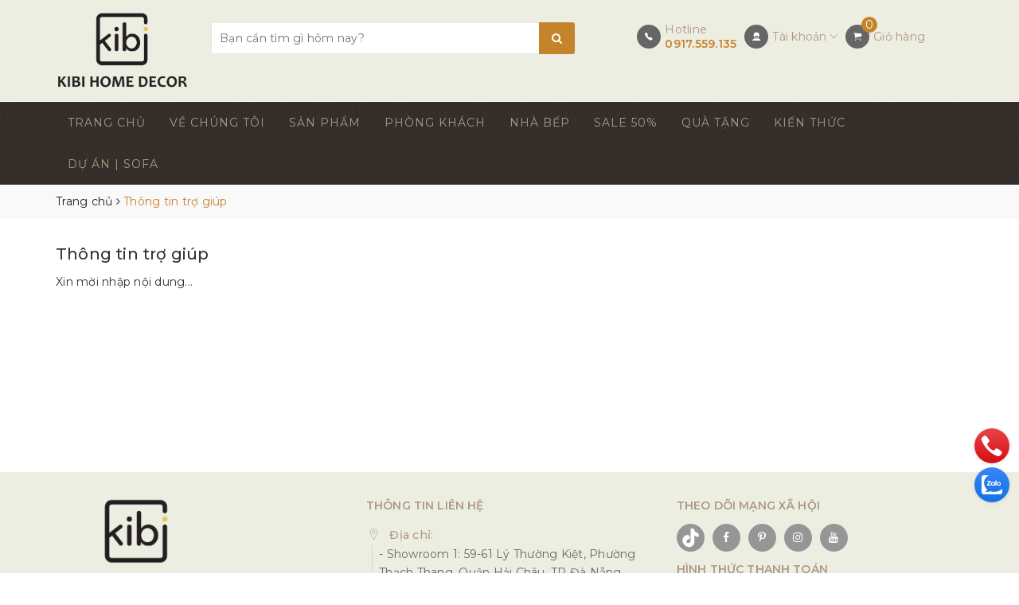

--- FILE ---
content_type: text/html; charset=utf-8
request_url: https://www.kibidecor.vn/thong-tin-tro-giup
body_size: 18647
content:
<!DOCTYPE html>
<html lang="vi">
	<head>
		<meta charset="UTF-8" />
		<meta name="google-site-verification" content="sVYbdqtyShk3VAQS8J4q_p-U-O4U4ksV0rNyjp0IcRc" />
		<meta name="viewport" content="width=device-width, initial-scale=1, maximum-scale=1">			
		<meta name="google-adsense-account" content="ca-pub-6297482096382512">
		<title>
			Thông tin trợ giúp
			
			
			 | KIBI HOME DECOR			
		</title>	
		
		<meta name="description" content="Xin mời nhập nội dung...">
		
		<meta name="facebook-domain-verification" content="nkve531svmn05cdn4m35i6ddugr6yl" />
		<!-- ================= Meta ================== -->
		<meta name="keywords" content="Thông tin trợ giúp, KIBI HOME DECOR, www.kibidecor.vn"/>		
		<link rel="canonical" href="https://www.kibidecor.vn/thong-tin-tro-giup"/>
		<meta name='revisit-after' content='1 days' />
		<meta name="robots" content="noodp,index,follow" />
		<!-- ================= Favicon ================== -->
		
		<link rel="icon" href="//bizweb.dktcdn.net/100/372/422/themes/895521/assets/favicon.png?1756865294502" type="image/x-icon" />
		
		<!-- Facebook Open Graph meta tags -->
		
	<meta property="og:type" content="website">
	<meta property="og:title" content="Thông tin trợ giúp">
	<meta property="og:image" content="http://bizweb.dktcdn.net/100/372/422/themes/895521/assets/logo.png?1756865294502">
	<meta property="og:image:secure_url" content="https://bizweb.dktcdn.net/100/372/422/themes/895521/assets/logo.png?1756865294502">
	
	<meta property="og:description" content="Xin mời nhập nội dung...">
	<meta property="og:url" content="https://www.kibidecor.vn/thong-tin-tro-giup">
	<meta property="og:site_name" content="KIBI HOME DECOR">		
		
		<link rel="preconnect" href="https://fonts.googleapis.com">
		<link rel="preconnect" href="https://fonts.gstatic.com" crossorigin>
		<link href="https://fonts.googleapis.com/css2?family=Montserrat:ital,wght@0,300;0,400;0,500;0,600;0,700;1,400&display=swap" rel="stylesheet">

		<!-- Plugin CSS -->			
		<link rel="preload" as="style" type="text/css" href="//bizweb.dktcdn.net/100/372/422/themes/895521/assets/bootstrap.scss.css?1756865294502" onload="this.rel='stylesheet'" />
		<link href="//bizweb.dktcdn.net/100/372/422/themes/895521/assets/bootstrap.scss.css?1756865294502" rel="stylesheet" type="text/css" media="all" />
		<link rel="preload" as="style" type="text/css" href="//bizweb.dktcdn.net/100/372/422/themes/895521/assets/base.scss.css?1756865294502" onload="this.rel='stylesheet'" />
		<link href="//bizweb.dktcdn.net/100/372/422/themes/895521/assets/base.scss.css?1756865294502" rel="stylesheet" type="text/css" media="all" />	
		
		
		
		<link rel="preload" as="style" type="text/css" href="//bizweb.dktcdn.net/100/372/422/themes/895521/assets/ant-noi-that.scss.css?1756865294502" onload="this.rel='stylesheet'" />
		<link href="//bizweb.dktcdn.net/100/372/422/themes/895521/assets/ant-noi-that.scss.css?1756865294502" rel="stylesheet" type="text/css" media="all" />
		
		<link rel="preload" as="script" href="//bizweb.dktcdn.net/100/372/422/themes/895521/assets/jquery-2.2.3.min.js?1756865294502" />
		<script src="//bizweb.dktcdn.net/100/372/422/themes/895521/assets/jquery-2.2.3.min.js?1756865294502" type="text/javascript"></script>
		
		
		
		<!-- Bizweb javascript customer -->
		
		<script>
	var Bizweb = Bizweb || {};
	Bizweb.store = 'kieuart.mysapo.net';
	Bizweb.id = 372422;
	Bizweb.theme = {"id":895521,"name":"Ant Nội Thất","role":"main"};
	Bizweb.template = 'page';
	if(!Bizweb.fbEventId)  Bizweb.fbEventId = 'xxxxxxxx-xxxx-4xxx-yxxx-xxxxxxxxxxxx'.replace(/[xy]/g, function (c) {
	var r = Math.random() * 16 | 0, v = c == 'x' ? r : (r & 0x3 | 0x8);
				return v.toString(16);
			});		
</script>
<script>
	(function () {
		function asyncLoad() {
			var urls = ["https://google-shopping.sapoapps.vn/conversion-tracker/global-tag/5606.js?store=kieuart.mysapo.net","https://google-shopping.sapoapps.vn/conversion-tracker/event-tag/5606.js?store=kieuart.mysapo.net","https://popup.sapoapps.vn/api/genscript/script?store=kieuart.mysapo.net","https://contactform.sapoapps.vn/ContactForm/ContactFormAsset/ContactFormScript?store=kieuart.mysapo.net"];
			for (var i = 0; i < urls.length; i++) {
				var s = document.createElement('script');
				s.type = 'text/javascript';
				s.async = true;
				s.src = urls[i];
				var x = document.getElementsByTagName('script')[0];
				x.parentNode.insertBefore(s, x);
			}
		};
		window.attachEvent ? window.attachEvent('onload', asyncLoad) : window.addEventListener('load', asyncLoad, false);
	})();
</script>


<script>
	window.BizwebAnalytics = window.BizwebAnalytics || {};
	window.BizwebAnalytics.meta = window.BizwebAnalytics.meta || {};
	window.BizwebAnalytics.meta.currency = 'VND';
	window.BizwebAnalytics.tracking_url = '/s';

	var meta = {};
	
	
	for (var attr in meta) {
	window.BizwebAnalytics.meta[attr] = meta[attr];
	}
</script>

	
		<script src="/dist/js/stats.min.js?v=96f2ff2"></script>
	



<!-- Google tag (gtag.js) -->
<script async src="https://www.googletagmanager.com/gtag/js?id=G-X6S33WHLBJ"></script>
<script>
  window.dataLayer = window.dataLayer || [];
  function gtag(){dataLayer.push(arguments);}
  gtag('js', new Date());

  gtag('config', 'G-X6S33WHLBJ');
</script>
<!-- Google Tag Manager -->
<script>(function(w,d,s,l,i){w[l]=w[l]||[];w[l].push({'gtm.start':
new Date().getTime(),event:'gtm.js'});var f=d.getElementsByTagName(s)[0],
j=d.createElement(s),dl=l!='dataLayer'?'&l='+l:'';j.async=true;j.src=
'https://www.googletagmanager.com/gtm.js?id='+i+dl;f.parentNode.insertBefore(j,f);
})(window,document,'script','dataLayer','GTM-KC5L4994');</script>
<!-- End Google Tag Manager -->
<!-- Google tag (gtag.js) -->
<script async src="https://www.googletagmanager.com/gtag/js?id=AW-947683094"></script>
<script>
  window.dataLayer = window.dataLayer || [];
  function gtag(){dataLayer.push(arguments);}
  gtag('js', new Date());

  gtag('config', 'AW-947683094');
</script>
<script>

	window.enabled_enhanced_ecommerce = true;

</script>




<!--Facebook Pixel Code-->
<script>
	!function(f, b, e, v, n, t, s){
	if (f.fbq) return; n = f.fbq = function(){
	n.callMethod?
	n.callMethod.apply(n, arguments):n.queue.push(arguments)}; if (!f._fbq) f._fbq = n;
	n.push = n; n.loaded = !0; n.version = '2.0'; n.queue =[]; t = b.createElement(e); t.async = !0;
	t.src = v; s = b.getElementsByTagName(e)[0]; s.parentNode.insertBefore(t, s)}
	(window,
	document,'script','https://connect.facebook.net/en_US/fbevents.js');
	fbq('init', '248738690929534', {} , {'agent': 'plsapo'}); // Insert your pixel ID here.
	fbq('init', '495999471662081', {} , {'agent': 'plsapo'}); // Insert your pixel ID here.
	fbq('init', '519462528796547', {} , {'agent': 'plsapo'}); // Insert your pixel ID here.
	fbq('track', 'PageView',{},{ eventID: Bizweb.fbEventId });
	
</script>
<noscript>
	<img height='1' width='1' style='display:none' src='https://www.facebook.com/tr?id=248738690929534,495999471662081,519462528796547&ev=PageView&noscript=1' />
</noscript>
<!--DO NOT MODIFY-->
<!--End Facebook Pixel Code-->



<script>
	var eventsListenerScript = document.createElement('script');
	eventsListenerScript.async = true;
	
	eventsListenerScript.src = "/dist/js/store_events_listener.min.js?v=1b795e9";
	
	document.getElementsByTagName('head')[0].appendChild(eventsListenerScript);
</script>





	
		
		<link href="//bizweb.dktcdn.net/100/372/422/themes/895521/assets/style-maps.scss.css?1756865294502" rel="stylesheet" type="text/css" media="all" />
	</head>
	<body>
		<header class="header">	
	<div class="container">
		<div class="header-main evo-main-nav">
			<div class="row">
				<div class="col-lg-2 col-md-2 col-100-h">
					<button type="button" class="navbar-toggle collapsed visible-sm visible-xs" id="trigger-mobile">
						<i class="ion-navicon"></i>
					</button>
					<div class="logo">
						<a href="/" class="logo-wrapper ">					
							<img src="//bizweb.dktcdn.net/100/372/422/themes/895521/assets/logo.png?1756865294502" alt="logo KIBI HOME DECOR" />					
						</a>					
					</div>
					<div class="mobile-search visible-sm visible-xs">
						<a href="/cart" title="Giỏ hàng">
							<i class="ion-android-cart"></i>
							<span class="cnt crl-bg count_item_pr">0</span>
						</a>
					</div>
				</div>
				<div class="col-lg-5 col-md-5">
					<div class="search evo-search">
						<div class="header_search search_form search-auto">
	<form class="input-group search-bar search_form evo-search-form" action="/search" method="get" role="search">		
		<input type="search" name="query" value="" placeholder="Bạn cần tìm gì hôm nay?" class="search-auto input-group-field st-default-search-input search-text auto-search-ant" autocomplete="off">
		<span class="input-group-btn">
			<button class="btn icon-fallback-text">
				<i class="fa fa-search"></i>
			</button>
		</span>
	</form>
</div> 
					</div>
				</div>
				<div class="col-lg-5 col-md-5">
					<div class="header-account hidden-sm hidden-xs">
						<div class="hotline flex-account">
							<div class="hotline-icon">
								<i class="ion-ios-telephone"></i>
							</div>
							<div class="hotline-content">
								Hotline
								<div class="hotline-number">
									
									<a href="tel:0917.559.135">0917.559.135</a>
									
								</div>
							</div>
						</div>
						<div class="account flex-account">
							<div class="hotline-icon">
								<i class="ion-android-contact"></i>
							</div>
							<div class="hotline-content">
								<div class="fix-account">
								Tài khoản <i class="ion-ios-arrow-down"></i>
									</div>
								<ul>
									
									<li><a href="/account/login">Đăng nhập</a></li>
									<li><a href="/account/register">Đăng ký</a></li>
									
									
								</ul>
							</div>
						</div>
						<div class="cart flex-account">
							<div class="hotline-icon">
								<i class="ion-ios-cart"></i>
								<span class="cnt crl-bg count_item_pr">0</span>
							</div>
							<div class="hotline-content">
								<a href="/cart">Giỏ hàng</a>
							</div>
						</div>
					</div>
				</div>
			</div>
		</div>
	</div>
	<nav class="hidden-sm hidden-xs">
	<div class="container">
		<div class="row">
			<div class="col-md-12">
				<ul id="nav" class="nav">
					
					
					
					
					
					
					<li class="nav-item "><a class="nav-link" href="/">TRANG CHỦ</a></li>
					
					
					
					
					
					
					
					<li class="nav-item "><a class="nav-link" href="/about">VỀ CHÚNG TÔI</a></li>
					
					
					
					
					
					
					
					<li class="nav-item  has-mega">
						<a href="/collections/all" class="nav-link">SẢN PHẨM </a>			
						
						<div class="mega-content">
    <div class="level0-wrapper2">
       <div class="nav-block nav-block-center">
		   <ul class="level0">
		   
			   
			   <li class="level1 parent item"> <h2 class="h4"><a href="/noi-that"><span>NỘI THẤT</span></a></h2> 
				   <ul class="level1">
					   
					   <li class="level2"> <a href="/ban-console"><span>BÀN CONSOLE</span></a> </li>
					   
					   <li class="level2"> <a href="/ban-sofa"><span>SOFA - GHẾ THƯ GIÃN</span></a> </li>
					   
					   <li class="level2"> <a href="/ban-tra"><span>BÀN TRÀ</span></a> </li>
					   
				   </ul>
			   </li>
			   
		   
			   
			   <li class="level1 parent item"> <h2 class="h4"><a href="/tuong-decor"><span>TƯỢNG DECOR</span></a></h2> 
				   <ul class="level1">
					   
					   <li class="level2"> <a href="/tuong-de-ban-cao-cap"><span>TƯỢNG ĐỂ BÀN CAO CẤP</span></a> </li>
					   
					   <li class="level2"> <a href="/tuong-do-khay-trang-tri"><span>TƯỢNG ĐỠ KHAY TRANG TRÍ</span></a> </li>
					   
				   </ul>
			   </li>
			   
		   
			   
			   <li class="level1 parent item"> <h2 class="h4"><a href="/dong-ho"><span>ĐỒNG HỒ</span></a></h2> 
				   <ul class="level1">
					   
					   <li class="level2"> <a href="/dong-ho-de-ban"><span>ĐỒNG HỒ ĐỂ BÀN</span></a> </li>
					   
					   <li class="level2"> <a href="/dong-ho-treo-tuong"><span>ĐỒNG HỒ TREO TƯỜNG</span></a> </li>
					   
				   </ul>
			   </li>
			   
		   
			   
			   <li class="level1 parent item"> <h2 class="h4"><a href="/tranh"><span>TRANH</span></a></h2> 
				   <ul class="level1">
					   
					   <li class="level2"> <a href="/tranh-canvas"><span>TRANH CANVAS</span></a> </li>
					   
					   <li class="level2"> <a href="/tranh-son-dau"><span>TRANH SƠN DẦU</span></a> </li>
					   
					   <li class="level2"> <a href="/tranh-decor"><span>TRANH DECOR</span></a> </li>
					   
				   </ul>
			   </li>
			   
		   
			   
			   <li class="level1 parent item"> <h2 class="h4"><a href="/hoa"><span>HOA</span></a></h2> 
				   <ul class="level1">
					   
					   <li class="level2"> <a href="/canh-hoa-trang-tri"><span>CÀNH HOA TRANG TRÍ</span></a> </li>
					   
					   <li class="level2"> <a href="/binh-hoa-nho-de-ban"><span>BÌNH HOA NHỎ ĐỂ BÀN</span></a> </li>
					   
					   <li class="level2"> <a href="/binh-hoa-lon-kieu-au"><span>BÌNH HOA LỚN KIỂU ÂU</span></a> </li>
					   
				   </ul>
			   </li>
			   
		   
			   
			   <li class="level1 parent item"> <h2 class="h4"><a href="/lo-hoa"><span>LỌ HOA</span></a></h2> 
				   <ul class="level1">
					   
					   <li class="level2"> <a href="/lo-thuy-tinh"><span>LỌ THỦY TINH</span></a> </li>
					   
					   <li class="level2"> <a href="/binh-gom"><span>BÌNH GỐM</span></a> </li>
					   
				   </ul>
			   </li>
			   
		   
			   
			   <li class="level1 parent item"> <h2 class="h4"><a href="/tham"><span>THẢM</span></a></h2> 
				   <ul class="level1">
					   
					   <li class="level2"> <a href="/tham-sofa"><span>THẢM SOFA</span></a> </li>
					   
					   <li class="level2"> <a href="/tham-bep"><span>THẢM BẾP</span></a> </li>
					   
					   <li class="level2"> <a href="/tham-nho"><span>THẢM NHỎ</span></a> </li>
					   
					   <li class="level2"> <a href="/tham-tron"><span>THẢM TRÒN</span></a> </li>
					   
				   </ul>
			   </li>
			   
		   
			   
			   <li class="level1 parent item"> <h2 class="h4"><a href="/goi"><span>GỐI</span></a></h2> 
				   <ul class="level1">
					   
				   </ul>
			   </li>
			   
		   
			   
			   <li class="level1 item"> <h2 class="h4"><a href="/den"><span>ĐÈN</span></a> </h2>
			  
		   
			   
			   <li class="level1 parent item"> <h2 class="h4"><a href="/khac"><span>KHÁC</span></a></h2> 
				   <ul class="level1">
					   
				   </ul>
			   </li>
			   
		   
		   </ul>
	   </div>
	 </div>
</div>
						
					</li>
					
					
					
					
					
					
					
					<li class="nav-item ">
						<a href="/phong-khach" class="nav-link">PHÒNG KHÁCH </a>			
									
						<ul class="dropdown-menu">
							
							
							<li class="nav-item-lv2">
								<a class="nav-link" href="/khung-anh">KHUNG ẢNH</a>
							</li>
							
							
							
							<li class="nav-item-lv2">
								<a class="nav-link" href="/nen-de-nen">NẾN - ĐẾ NẾN</a>
							</li>
							
							
							
							<li class="nav-item-lv2">
								<a class="nav-link" href="/hop-khan-giay-1">HỘP KHĂN GIẤY</a>
							</li>
							
							
							
							<li class="nav-item-lv2">
								<a class="nav-link" href="/khay">KHAY</a>
							</li>
							
							

						</ul>
						
					</li>
					
					
					
					
					
					
					
					<li class="nav-item ">
						<a href="/nha-bep" class="nav-link">NHÀ BẾP </a>			
									
						<ul class="dropdown-menu">
							
							
							<li class="nav-item-lv2">
								<a class="nav-link" href="/khay-ke-tang">KHAY - KỆ TẦNG</a>
							</li>
							
							
							
							<li class="nav-item-lv2">
								<a class="nav-link" href="/to-chen-dia">TÔ CHÉN DĨA</a>
							</li>
							
							
							
							<li class="nav-item-lv2">
								<a class="nav-link" href="/set-binh-tra-set-binh-nuoc">SET BÌNH TRÀ - SET BÌNH NƯỚC</a>
							</li>
							
							
							
							<li class="nav-item-lv2">
								<a class="nav-link" href="/hop-khan-giay-1">HỘP KHĂN GIẤY</a>
							</li>
							
							
							
							<li class="dropdown-submenu nav-item-lv2">
								<a class="nav-link" href="/khac-1">KHÁC
									
								</a>

								<ul class="dropdown-menu">
									
								</ul>                      
							</li>
							
							

						</ul>
						
					</li>
					
					
					
					
					
					
					
					<li class="nav-item "><a class="nav-link" href="/sale-50">SALE 50%</a></li>
					
					
					
					
					
					
					
					<li class="nav-item ">
						<a href="/qua-tang" class="nav-link">QUÀ TẶNG </a>			
									
						<ul class="dropdown-menu">
							
							
							<li class="nav-item-lv2">
								<a class="nav-link" href="/qua-tang-tan-gia-khai-truong">QUÀ TẶNG TÂN GIA - KHAI TRƯƠNG</a>
							</li>
							
							
							
							<li class="nav-item-lv2">
								<a class="nav-link" href="/qua-tang-sinh-nhat">QUÀ TẶNG SINH NHẬT</a>
							</li>
							
							
							
							<li class="nav-item-lv2">
								<a class="nav-link" href="/qua-tang-sep-doi-tac">QUÀ TẶNG SẾP - ĐỐI TÁC</a>
							</li>
							
							
							
							<li class="nav-item-lv2">
								<a class="nav-link" href="/qua-decor-phong-thuy">QUÀ DECOR PHONG THỦY</a>
							</li>
							
							

						</ul>
						
					</li>
					
					
					
					
					
					
					
					<li class="nav-item "><a class="nav-link" href="/tin-tuc">KIẾN THỨC</a></li>
					
					
					
					
					
					
					
					<li class="nav-item "><a class="nav-link" href="https://www.kibidecor.com/">DỰ ÁN | SOFA</a></li>
					
					
				</ul>	
			</div>
		</div>
	</div>
</nav>
	<script async src="https://pagead2.googlesyndication.com/pagead/js/adsbygoogle.js?client=ca-pub-6297482096382512"
     crossorigin="anonymous"></script>
</header>
		<section class="bread-crumb margin-bottom-10">
	<div class="container">
		<div class="row">
			<div class="col-xs-12">
				<ul class="breadcrumb" itemscope itemtype="https://schema.org/BreadcrumbList">						
					<li class="home" itemprop="itemListElement" itemscope itemtype="https://schema.org/ListItem">
						<a itemprop="item" href="/" title="Trang chủ">
							<span itemprop="name">Trang chủ</span>
							<meta itemprop="position" content="1" />
						</a>
						<span><i class="fa fa-angle-right"></i></span>
					</li>
					
					<li itemprop="itemListElement" itemscope itemtype="https://schema.org/ListItem">
						<strong itemprop="name">Thông tin trợ giúp</strong>
						<meta itemprop="position" content="2" />
					</li>
					
				</ul>
			</div>
		</div>
	</div>
</section>
<section class="page">
	<div class="container">
		<div class="row">
			<div class="col-xs-12 col-sm-12 col-md-12">
				<div class="page-title category-title">
					<h1 class="title-head"><a href="#">Thông tin trợ giúp</a></h1>
				</div>
				<div class="content-page rte">
					<p>Xin mời nhập nội dung...</p>
				</div>
			</div>
		</div>
	</div>
</section>
		
		












<footer class="footer">		
	<div class="site-footer">		
		<div class="container">			
			<div class="footer-inner padding-top-20 padding-bottom-20">
				<div class="row">
					<div class="col-xs-12 col-sm-12 col-md-4 col-lg-4">
						<div class="footer-widget fix-991">
							<h3>
								
								<a href="/" class="logo-wrapper ">	
									
									<img src="//bizweb.dktcdn.net/100/372/422/themes/895521/assets/rolling.svg?1756865294502" class="img-responsive left-block" data-lazyload="//bizweb.dktcdn.net/100/372/422/themes/895521/assets/logo.png?1756865294502" alt="KIBI HOME DECOR" />
									
								</a>	
							</h3>
							<div class="footer-des">
								KIBI HOME DECOR
<p>
<p>Shop chuyên cung cấp sỉ và lẻ các đồ Decor trang trí tại Đà Nẵng. Phòng tranh trang trí kiến trúc Đà Nẵng - các loại tranh sơn dầu, nhận trang trí khách sạn,...										
							</div>
							<div class="get-hotline" style="text-align: left;">
								
								<a href="tel:0917.559.135"><i class="ion-ios-telephone-outline color-x" aria-hidden="true"></i> 0917.559.135</a>
								
							</div>
							<div class="get-direction">
								<a href="/He-thong-cua-hang"><i class="ion-ios-telephone" aria-hidden="true"></i> Hệ thống cửa hàng</a>
							</div>
						</div>
					</div>
					<div class="col-xs-12 col-sm-6 col-md-4 col-lg-4">
						<div class="footer-widget footer-widget-info">
							<h3><span>Thông tin liên hệ</span></h3>
							<ul class="widget-menu">
								
								<li>
									<i class="ion-ios-location-outline color-x" aria-hidden="true"></i> Địa chỉ: 
									<div class="fot-info"><p>- Showroom 1: 59-61 Lý Thường Kiệt, Phường Thạch Thang, Quận Hải Châu, TP Đà Nẵng.
<p>- Showroom 2: 497-499 Nguyễn Hữu Thọ, Phường Khuê Trung, Quận Cẩm Lệ, TP Đà Nẵng.
<p>- 389 Nguyễn Hữu Thọ, Phường Khuê Trung, Quận Cẩm Lệ, TP Đà Nẵng
</div>
								</li>
								<li>
									<i class="ion-ios-telephone-outline color-x" aria-hidden="true"></i> Điện thoại:
									<div class="fot-info">
										<a href="tel:0917.559.135">0917.559.135</a>
									</div>
								</li>
								<li>
									<i class="ion-ios-chatbubble-outline" aria-hidden="true"></i> Email:
									<div class="fot-info">
										<a href="mailto:kieu.art@gmail.com">kieu.art@gmail.com</a>
									</div>
								</li>
								<li>
									<i class="ion-ios-time-outline" aria-hidden="true"></i> Giờ mở cửa:
									<div class="fot-info">
										Thứ 2 - Chủ nhật / 07.30 AM - 21.30 PM
									</div>
								</li>
								
							</ul>
						</div>
					</div>
					<div class="col-xs-12 col-sm-6 col-md-4 col-lg-4">
						<div class="footer-widget footer-social">
							<h3><span>Theo dõi Mạng xã hội</span></h3>
							<ul class="list-menu list-inline">
									<li class="Tiktok">
									<a href="https://www.tiktok.com/@homedecor_kibi " target="_blank">
										<i class="fa fa-tiktok"></i>
									</a>
								</li>
								<li class="facebook">
									<a href="https://www.facebook.com/kibihomedecordanang" target="_blank">
										<i class="fa fa-facebook" aria-hidden="true"></i>
									</a>
								</li>
								<li class="pinterest">
									<a href="https://www.pinterest.com/hoangkieudung48" target="_blank">
										<i class="fa fa-pinterest-p" aria-hidden="true"></i>
									</a>
								</li>
								
								<li class="instagram">
									<a href="" target="_blank">
										<i class="fa fa-instagram" aria-hidden="true"></i>
									</a>
								</li>
								<li class="youtube">
									<a href="https://www.youtube.com/@kibihomedecordanang2329" target="_blank">
										<i class="fa fa-youtube" aria-hidden="true"></i>
									</a>
								</li>
							</ul>
							<h3><span>Hình thức thanh toán</span></h3>
							<ul class="list-menu list-payment">
								<li>
									<i class="fa fa-cc-amex" aria-hidden="true"></i>
								</li>
								<li>
									<i class="fa fa-cc-paypal" aria-hidden="true"></i>
								</li>
								<li>
									<i class="fa fa-cc-visa" aria-hidden="true"></i>
								</li>
								<li>
									<i class="fa fa-cc-discover" aria-hidden="true"></i>
								</li>
								<li>
									<i class="fa fa-cc-jcb" aria-hidden="true"></i>
								</li>
							</ul>
						</div>
					</div>
				</div>
			</div>
		</div>
	</div>	
	<div class="copyright clearfix">
		<div class="container">
			<div class="inner clearfix">
				<div class="row">
					<div class="col-sm-12 text-center">
						<span>© Bản quyền thuộc về <b>Kiến Vàng</b> <span class="s480-f">|</span> Cung cấp bởi <a href="javascript:;">Sapo</a></span>
						
					</div>
				</div>
			</div>
			
			<div class="back-to-top"><i class="fa  fa-arrow-circle-up"></i></div>
			
		</div>
	</div>
</footer>
		<div class="addThis_listSharing ">
	
<a href="#" id="back-to-top" class="backtop back-to-top d-flex align-items-center justify-content-center" title="Lên đầu trang">
	

<i class="fa fa-angle-up"></i>
</a>


	<ul class="addThis_listing list-unstyled  d-none d-sm-block">
		
		<li class="addThis_item">
			<a class="addThis_item--icon" href="tel:0917559135" rel="nofollow">
				<img class="img-fluid" src="//bizweb.dktcdn.net/100/419/628/themes/897067/assets/addthis-phone.svg?1679297872504" alt="Gọi ngay cho chúng tôi" width="44" height="44">
				<span class="tooltip-text">Gọi ngay cho chúng tôi</span>
			</a>
		</li>
		<li class="addThis_item">
			<a class="addThis_item--icon" href="https://zalo.me/0917559135" target="_blank" rel="nofollow">
				<img class="img-fluid" src="//bizweb.dktcdn.net/100/419/628/themes/897067/assets/addthis-zalo.svg?1679297872504" alt="Gọi ngay cho chúng tôi" width="44" height="44">
				<span class="tooltip-text">Chat với chúng tôi qua zalo</span>
			</a>
		</li>

	</ul>
</div>
<style>
	.addThis_listSharing {
	position: fixed;
	bottom: 85px;
	z-index: 999;
	top: auto !important;
	right: 12px;
	opacity: 0;
	display: none;
}
.fb_dialog_advanced.fb_customer_chat_bubble_animated_no_badge{ right: 12px!important;;}
.addThis_listSharing{opacity: 1; display: block;}
.addThis_listing .addThis_item{margin-bottom:5px}
.addThis_listing .addThis_item .addThis_item--icon {
	position: relative;display: inline-block;text-align: center;
	width: 44px;height: 44px;line-height: 44px;color: #fff;
	border-radius: 50%;cursor: pointer;box-shadow: 0 2px 5px 0 rgba(0,0,0,.11);
	background-size: auto;background-repeat: no-repeat;background-position: center;
}
.addThis_listing .addThis_item .addThis_item--icon .tooltip-text {
	position: absolute;top: 4px;right: 55px;z-index: 9;
	height: 32px;line-height: 26px;padding:3px 10px;
	width: auto;border-radius: 5px;font-size: 11px;color: #fff;text-align: center;
	white-space: nowrap;cursor: pointer;background-color: rgba(0, 0, 0, 1);
	visibility: hidden;opacity: 0;
	-ms-transition: all 200ms linear ;-webkit-transition: all 200ms linear ;transition: all 200ms linear ;
}
.addThis_listing .addThis_item .addThis_item--icon .tooltip-text:after{
	content: "";width: 0;height: 0;
	border-width:5px;border-style: solid;
	border-color: transparent transparent transparent rgba(0, 0, 0, 1);
	position: absolute;left: 100%;top: 0;bottom: 0;margin: auto;
	-ms-transition: all 200ms linear ;-webkit-transition: all 200ms linear ;transition: all 200ms linear ;
}
.addThis_listing .addThis_item .addThis_item--icon:hover {text-decoration: none; opacity: .9;box-shadow: 0 5px 10px rgba(0,0,0,.15), 0 4px 15px rgba(0,0,0,.13);}
.addThis_listing .addThis_item .addThis_item--icon:hover .tooltip-text{visibility: visible;opacity: 1;}
.actionToolbar_mobile {
	position: fixed;bottom: 0;left: 0; right: 0;margin: 0 auto;z-index: 999;
	height:45px;width: 100%;border-top: 1px solid #e7e7e7;background: #fff; padding:5px 10px;
}
.fb_dialog_content > iframe{
	right: -6px!important
}
	.backtop {
	right: 12px;
	bottom: 196px;
	top: auto !important;
	font-size: 14px;
	cursor: pointer;
	color: #fff;
	top: auto !important;
	height: 44px;
	width: 44px;
	background-color: #a50a06;
	line-height: 36px;
	border-radius: 100%;
	font-size: 30px;
	transition: all 0.3s ease-out 0s;
	transform: translateY(-120px);
	opacity: 0;
	visibility: hidden;
	text-align: center;
	color: #fff !important;
	margin-bottom: 5px;
}
.backtop:hover {
	filter: brightness(1.3);
}
.backtop.show {
	z-index: 999;
	transition: transform 0.3s ease-out 0s;
	transform: translateY(0px);
	opacity: 1;
	visibility: visible;
}
@media (max-width: 576px) {
	.backtop {
		bottom: 60px;
	}
}
</style>
<script>
	function awe_backtotop() { 
		if ($('.back-to-top').length) {
			var scrollTrigger = 100, // px
				backToTop = function () {
					var scrollTop = $(window).scrollTop();
					if (scrollTop > scrollTrigger) {
						$('.back-to-top').addClass('show');
					} else {
						$('.back-to-top').removeClass('show');
					}

					if (scrollTop > ($(document).height() - 700) ) {
						$('.back-to-top').addClass('end');
					} else {
						$('.back-to-top').removeClass('end');
					}
				};
			backToTop();
			$(window).on('scroll', function () {
				backToTop();
			});
			$('.back-to-top').on('click', function (e) {
				e.preventDefault();
				$('html,body').animate({
					scrollTop: 0
				}, 700);
			});
		}
	} 
	awe_backtotop();
</script>
		<link rel="preload" as="script" href="//bizweb.dktcdn.net/assets/themes_support/api.jquery.js" />
		<script src="//bizweb.dktcdn.net/assets/themes_support/api.jquery.js" type="text/javascript"></script> 			
		<link rel="preload" as="script" href="https://cdnjs.cloudflare.com/ajax/libs/jquery-form-validator/2.3.26/jquery.form-validator.min.js" />
		<script src="https://cdnjs.cloudflare.com/ajax/libs/jquery-form-validator/2.3.26/jquery.form-validator.min.js" type="text/javascript"></script>
		<script>$.validate({});</script>	
		<div class="ajax-load"> 
	<span class="loading-icon">
		<svg version="1.1"  xmlns="http://www.w3.org/2000/svg" xmlns:xlink="http://www.w3.org/1999/xlink" x="0px" y="0px"
			 width="24px" height="30px" viewBox="0 0 24 30" style="enable-background:new 0 0 50 50;" xml:space="preserve">
			<rect x="0" y="10" width="4" height="10" fill="#333" opacity="0.2">
				<animate attributeName="opacity" attributeType="XML" values="0.2; 1; .2" begin="0s" dur="0.6s" repeatCount="indefinite" />
				<animate attributeName="height" attributeType="XML" values="10; 20; 10" begin="0s" dur="0.6s" repeatCount="indefinite" />
				<animate attributeName="y" attributeType="XML" values="10; 5; 10" begin="0s" dur="0.6s" repeatCount="indefinite" />
			</rect>
			<rect x="8" y="10" width="4" height="10" fill="#333"  opacity="0.2">
				<animate attributeName="opacity" attributeType="XML" values="0.2; 1; .2" begin="0.15s" dur="0.6s" repeatCount="indefinite" />
				<animate attributeName="height" attributeType="XML" values="10; 20; 10" begin="0.15s" dur="0.6s" repeatCount="indefinite" />
				<animate attributeName="y" attributeType="XML" values="10; 5; 10" begin="0.15s" dur="0.6s" repeatCount="indefinite" />
			</rect>
			<rect x="16" y="10" width="4" height="10" fill="#333"  opacity="0.2">
				<animate attributeName="opacity" attributeType="XML" values="0.2; 1; .2" begin="0.3s" dur="0.6s" repeatCount="indefinite" />
				<animate attributeName="height" attributeType="XML" values="10; 20; 10" begin="0.3s" dur="0.6s" repeatCount="indefinite" />
				<animate attributeName="y" attributeType="XML" values="10; 5; 10" begin="0.3s" dur="0.6s" repeatCount="indefinite" />
			</rect>
		</svg>
	</span>
</div>

<div class="loading awe-popup">
	<div class="overlay"></div>
	<div class="loader" title="2">
		<svg version="1.1"  xmlns="http://www.w3.org/2000/svg" xmlns:xlink="http://www.w3.org/1999/xlink" x="0px" y="0px"
			 width="24px" height="30px" viewBox="0 0 24 30" style="enable-background:new 0 0 50 50;" xml:space="preserve">
			<rect x="0" y="10" width="4" height="10" fill="#333" opacity="0.2">
				<animate attributeName="opacity" attributeType="XML" values="0.2; 1; .2" begin="0s" dur="0.6s" repeatCount="indefinite" />
				<animate attributeName="height" attributeType="XML" values="10; 20; 10" begin="0s" dur="0.6s" repeatCount="indefinite" />
				<animate attributeName="y" attributeType="XML" values="10; 5; 10" begin="0s" dur="0.6s" repeatCount="indefinite" />
			</rect>
			<rect x="8" y="10" width="4" height="10" fill="#333"  opacity="0.2">
				<animate attributeName="opacity" attributeType="XML" values="0.2; 1; .2" begin="0.15s" dur="0.6s" repeatCount="indefinite" />
				<animate attributeName="height" attributeType="XML" values="10; 20; 10" begin="0.15s" dur="0.6s" repeatCount="indefinite" />
				<animate attributeName="y" attributeType="XML" values="10; 5; 10" begin="0.15s" dur="0.6s" repeatCount="indefinite" />
			</rect>
			<rect x="16" y="10" width="4" height="10" fill="#333"  opacity="0.2">
				<animate attributeName="opacity" attributeType="XML" values="0.2; 1; .2" begin="0.3s" dur="0.6s" repeatCount="indefinite" />
				<animate attributeName="height" attributeType="XML" values="10; 20; 10" begin="0.3s" dur="0.6s" repeatCount="indefinite" />
				<animate attributeName="y" attributeType="XML" values="10; 5; 10" begin="0.3s" dur="0.6s" repeatCount="indefinite" />
			</rect>
		</svg>
	</div>

</div>

<div class="addcart-popup product-popup awe-popup">
	<div class="overlay no-background"></div>
	<div class="content">
		<div class="row row-noGutter">
			<div class="col-xl-6 col-xs-12">
				<div class="btn btn-full btn-primary a-left popup-title"><i class="fa fa-check"></i>Thêm vào giỏ hàng thành công
				</div>
				<a href="javascript:void(0)" class="close-window close-popup"><i class="fa fa-close"></i></a>
				<div class="info clearfix">
					<div class="product-image margin-top-5">
						<img alt="popup" src="//bizweb.dktcdn.net/100/372/422/themes/895521/assets/logo.png?1756865294502" style="max-width:150px; height:auto"/>
					</div>
					<div class="product-info">
						<p class="product-name"></p>
						<p class="quantity color-main"><span>Số lượng: </span></p>
						<p class="total-money color-main"><span>Tổng tiền: </span></p>

					</div>
					<div class="actions">    
						<button class="btn  btn-primary  margin-top-5 btn-continue">Tiếp tục mua hàng</button>        
						<button class="btn btn-gray margin-top-5" onclick="window.location='/cart'">Kiểm tra giỏ hàng</button>
					</div> 
				</div>

			</div>			
		</div>

	</div>    
</div>
<div class="error-popup awe-popup">
	<div class="overlay no-background"></div>
	<div class="popup-inner content">
		<div class="error-message"></div>
	</div>
</div>
		<script>
	window.Bizweb||(window.Bizweb={}),Bizweb.mediaDomainName="//bizweb.dktcdn.net/",Bizweb.each=function(a,b){for(var c=0;c<a.length;c++)b(a[c],c)},Bizweb.getClass=function(a){return Object.prototype.toString.call(a).slice(8,-1)},Bizweb.map=function(a,b){for(var c=[],d=0;d<a.length;d++)c.push(b(a[d],d));return c},Bizweb.arrayContains=function(a,b){for(var c=0;c<a.length;c++)if(a[c]==b)return!0;return!1},Bizweb.distinct=function(a){for(var b=[],c=0;c<a.length;c++)Bizweb.arrayContains(b,a[c])||b.push(a[c]);return b},Bizweb.getUrlParameter=function(a){var b=RegExp("[?&]"+a+"=([^&]*)").exec(window.location.search);return b&&decodeURIComponent(b[1].replace(/\+/g," "))},Bizweb.uniq=function(a){for(var b=[],c=0;c<a.length;c++)Bizweb.arrayIncludes(b,a[c])||b.push(a[c]);return b},Bizweb.arrayIncludes=function(a,b){for(var c=0;c<a.length;c++)if(a[c]==b)return!0;return!1},Bizweb.Product=function(){function a(a){if("undefined"!=typeof a)for(property in a)this[property]=a[property]}return a.prototype.optionNames=function(){return"Array"==Bizweb.getClass(this.options)?this.options:[]},a.prototype.optionValues=function(a){if("undefined"==typeof this.variants)return null;var b=Bizweb.map(this.variants,function(b){var c="option"+(a+1);return"undefined"==typeof b[c]?null:b[c]});return null==b[0]?null:Bizweb.distinct(b)},a.prototype.getVariant=function(a){var b=null;return a.length!=this.options.length?null:(Bizweb.each(this.variants,function(c){for(var d=!0,e=0;e<a.length;e++){var f="option"+(e+1);c[f]!=a[e]&&(d=!1)}if(d)return void(b=c)}),b)},a.prototype.getVariantById=function(a){for(var b=0;b<this.variants.length;b++){var c=this.variants[b];if(c.id==a)return c}return null},a.name="Product",a}(),Bizweb.money_format=" VND",Bizweb.formatMoney=function(a,b){function f(a,b,c,d){if("undefined"==typeof b&&(b=2),"undefined"==typeof c&&(c="."),"undefined"==typeof d&&(d=","),"undefined"==typeof a||null==a)return 0;a=a.toFixed(b);var e=a.split("."),f=e[0].replace(/(\d)(?=(\d\d\d)+(?!\d))/g,"$1"+c),g=e[1]?d+e[1]:"";return f+g}"string"==typeof a&&(a=a.replace(/\./g,""),a=a.replace(/\,/g,""));var c="",d=/\{\{\s*(\w+)\s*\}\}/,e=b||this.money_format;switch(e.match(d)[1]){case"amount":c=f(a,2);break;case"amount_no_decimals":c=f(a,0);break;case"amount_with_comma_separator":c=f(a,2,".",",");break;case"amount_no_decimals_with_comma_separator":c=f(a,0,".",",")}return e.replace(d,c)},Bizweb.OptionSelectors=function(){function a(a,b){return this.selectorDivClass="selector-wrapper",this.selectorClass="single-option-selector",this.variantIdFieldIdSuffix="-variant-id",this.variantIdField=null,this.selectors=[],this.domIdPrefix=a,this.product=new Bizweb.Product(b.product),"undefined"!=typeof b.onVariantSelected?this.onVariantSelected=b.onVariantSelected:this.onVariantSelected=function(){},this.replaceSelector(a),this.initDropdown(),!0}return a.prototype.replaceSelector=function(a){var b=document.getElementById(a),c=b.parentNode;Bizweb.each(this.buildSelectors(),function(a){c.insertBefore(a,b)}),b.style.display="none",this.variantIdField=b},a.prototype.buildSelectors=function(){for(var a=0;a<this.product.optionNames().length;a++){var b=new Bizweb.SingleOptionSelector(this,a,this.product.optionNames()[a],this.product.optionValues(a));b.element.disabled=!1,this.selectors.push(b)}var c=this.selectorDivClass,d=this.product.optionNames(),e=Bizweb.map(this.selectors,function(a){var b=document.createElement("div");if(b.setAttribute("class",c),d.length>1){var e=document.createElement("label");e.htmlFor=a.element.id,e.innerHTML=a.name,b.appendChild(e)}return b.appendChild(a.element),b});return e},a.prototype.initDropdown=function(){var a={initialLoad:!0},b=this.selectVariantFromDropdown(a);if(!b){var c=this;setTimeout(function(){c.selectVariantFromParams(a)||c.selectors[0].element.onchange(a)})}},a.prototype.selectVariantFromDropdown=function(a){var b=document.getElementById(this.domIdPrefix).querySelector("[selected]");return!!b&&this.selectVariant(b.value,a)},a.prototype.selectVariantFromParams=function(a){var b=Bizweb.getUrlParameter("variantid");return null==b&&(b=Bizweb.getUrlParameter("variantId")),this.selectVariant(b,a)},a.prototype.selectVariant=function(a,b){var c=this.product.getVariantById(a);if(null==c)return!1;for(var d=0;d<this.selectors.length;d++){var e=this.selectors[d].element,f=e.getAttribute("data-option"),g=c[f];null!=g&&this.optionExistInSelect(e,g)&&(e.value=g)}return"undefined"!=typeof jQuery?jQuery(this.selectors[0].element).trigger("change",b):this.selectors[0].element.onchange(b),!0},a.prototype.optionExistInSelect=function(a,b){for(var c=0;c<a.options.length;c++)if(a.options[c].value==b)return!0},a.prototype.updateSelectors=function(a,b){var c=this.selectedValues(),d=this.product.getVariant(c);d?(this.variantIdField.disabled=!1,this.variantIdField.value=d.id):this.variantIdField.disabled=!0,this.onVariantSelected(d,this,b),null!=this.historyState&&this.historyState.onVariantChange(d,this,b)},a.prototype.selectedValues=function(){for(var a=[],b=0;b<this.selectors.length;b++){var c=this.selectors[b].element.value;a.push(c)}return a},a.name="OptionSelectors",a}(),Bizweb.SingleOptionSelector=function(a,b,c,d){this.multiSelector=a,this.values=d,this.index=b,this.name=c,this.element=document.createElement("select");for(var e=0;e<d.length;e++){var f=document.createElement("option");f.value=d[e],f.innerHTML=d[e],this.element.appendChild(f)}return this.element.setAttribute("class",this.multiSelector.selectorClass),this.element.setAttribute("data-option","option"+(b+1)),this.element.id=a.domIdPrefix+"-option-"+b,this.element.onchange=function(c,d){d=d||{},a.updateSelectors(b,d)},!0},Bizweb.Image={preload:function(a,b){for(var c=0;c<a.length;c++){var d=a[c];this.loadImage(this.getSizedImageUrl(d,b))}},loadImage:function(a){(new Image).src=a},switchImage:function(a,b,c){if(a&&b){var d=this.imageSize(b.src),e=this.getSizedImageUrl(a.src,d);c?c(e,a,b):b.src=e}},imageSize:function(a){var b=a.match(/thumb\/(1024x1024|2048x2048|pico|icon|thumb|small|compact|medium|large|grande)\//);return null!=b?b[1]:null},getSizedImageUrl:function(a,b){if(null==b)return a;if("master"==b)return this.removeProtocol(a);var c=a.match(/\.(jpg|jpeg|gif|png|bmp|bitmap|tiff|tif)(\?v=\d+)?$/i);if(null!=c){var d=Bizweb.mediaDomainName+"thumb/"+b+"/";return this.removeProtocol(a).replace(Bizweb.mediaDomainName,d).split("?")[0]}return null},removeProtocol:function(a){return a.replace(/http(s)?:/,"")}};
	(function(b){function c(){}for(var d="assert,count,debug,dir,dirxml,error,exception,group,groupCollapsed,groupEnd,info,log,timeStamp,profile,profileEnd,time,timeEnd,trace,warn".split(","),a;a=d.pop();){b[a]=b[a]||c}})((function(){try
{console.log();return window.console;}catch(err){return window.console={};}})());
var GLOBAL = {
	common : {
		init: function(){
			$('.add_to_cart').bind( 'click', addToCart );
		}
	},
	templateIndex : {
		init: function(){
		}
	},
	templateProduct : {
		init: function(){
		}
	},
	templateCart : {
		init: function(){
		}
	}
}
var UTIL = {
	fire : function(func,funcname, args){
		var namespace = GLOBAL;
		funcname = (funcname === undefined) ? 'init' : funcname;
		if (func !== '' && namespace[func] && typeof namespace[func][funcname] == 'function'){
			namespace[func][funcname](args);
		}
	},
	loadEvents : function(){
		var bodyId = document.body.id;
		UTIL.fire('common');
		$.each(document.body.className.split(/\s+/),function(i,classnm){
			UTIL.fire(classnm);
			UTIL.fire(classnm,bodyId);
		});
	}
};
$(document).ready(UTIL.loadEvents);
Number.prototype.formatMoney = function(c, d, t){
	var n = this, 
		c = isNaN(c = Math.abs(c)) ? 2 : c, 
		d = d == undefined ? "." : d, 
		t = t == undefined ? "." : t, 
		s = n < 0 ? "-" : "", 
		i = parseInt(n = Math.abs(+n || 0).toFixed(c)) + "", 
		j = (j = i.length) > 3 ? j % 3 : 0;
	return s + (j ? i.substr(0, j) + t : "") + i.substr(j).replace(/(\d{3})(?=\d)/g, "$1" + t) + (c ? d + Math.abs(n - i).toFixed(c).slice(2) : "");
};
function addToCart(e){
	if (typeof e !== 'undefined') e.preventDefault();
	var $this = $(this);
	var form = $this.parents('form');		
	$.ajax({
		type: 'POST',
		url: '/cart/add.js',
		async: false,
		data: form.serialize(),
		dataType: 'json',
		error: addToCartFail,
		beforeSend: function() {  
		},
		success: addToCartSuccess,
		cache: false
	});
}
function addToCartSuccess (jqXHR, textStatus, errorThrown){
	$.ajax({
		type: 'GET',
		url: '/cart.js',
		async: false,
		cache: false,
		dataType: 'json',
		success: function (cart){
			awe_hidePopup('.loading');
			Bizweb.updateCartFromForm(cart, '.top-cart-content .mini-products-list');
			Bizweb.updateCartPopupForm(cart, '#popup-cart-desktop .tbody-popup');
			Bizweb.updateCartPageForm(cart, '.cart_desktop_page .page_cart');
		}
	});
	var url_product = jqXHR['url'];
	var class_id = jqXHR['product_id'];
	var name = jqXHR['name'];
	var textDisplay = ('<i style="margin-right:5px; color:red; font-size:13px;" class="fa fa-check" aria-hidden="true"></i>Sản phẩm vừa thêm vào giỏ hàng');
	var id = jqXHR['variant_id'];
	var dataList = $(".item-name a").map(function() {
		var plus = $(this).text();
		return plus;
	}).get();
	$('.title-popup-cart .cart-popup-name').html('<a href="'+ url_product +'"style="color:red;" title="'+name+'">'+ name + '</a> ');
	var nameid = dataList,
		found = $.inArray(name, nameid);
	var textfind = found;
	$(".item-info > p:contains("+id+")").html('<span class="add_sus" style="color:#898989;"><i style="margin-right:5px; color:red; font-size:13px;" class="fa fa-check" aria-hidden="true"></i>Sản phẩm vừa thêm!</span>');
	var windowW = $(window).width();
	if(windowW > 768){				
		$('#popup-cart').modal();
	}else{
		$('#myModal').html('');
		var $popupMobile = '<div class="modal-dialog"><div class="modal-content"><div class="modal-header">'
		+ '<button type="button" class="close" data-dismiss="modal" aria-label="Close" style="position: relative; z-index: 9;"><span aria-hidden="true">×</span></button>'
		+ '<h4 class="modal-title"><span><i class="fa fa-check" aria-hidden="true"></i></span>Thêm vào giỏ hàng thành công</h4></div>'
		+ '<div class="modal-body"><div class="media"><div class="media-left"><div class="thumb-1x1">'
		+ '<img width="70px" src="'+ Bizweb.resizeImage(jqXHR['image'], 'small') +'" alt="'+ jqXHR['title'] +'"></div></div>'
		+ '<div class="media-body"><div class="product-title">'+ jqXHR['name'] +'</div>'
		+ '<div class="product-new-price"><span>' + (jqXHR['price']).formatMoney(0) + ' đ</span></div></div></div>'
		+ '<button class="btn btn-block btn-outline-red" data-dismiss="modal">Tiếp tục mua hàng</button>'
		+ '<a href="/checkout" class="btn btn-block btn-red">Tiến hành thanh toán »</a></div></div></div>';
		$('#myModal').html($popupMobile);
		$('#myModal').modal();
		clearTimeout($('#myModal').data('hideInterval'));
	}
}
function addToCartFail(jqXHR, textStatus, errorThrown){
	var response = $.parseJSON(jqXHR.responseText);
	var $info = '<div class="error">'+ response.description +'</div>';
}
$(document).on('click', ".remove-item-cart", function () {
	var variantId = $(this).attr('data-id');
	removeItemCart(variantId);
});
$(document).on('click', ".items-count", function () {
	$(this).parent().children('.items-count').prop('disabled', true);
	var thisBtn = $(this);
	var variantId = $(this).parent().find('.variantID').val();
	var qty =  $(this).parent().children('.number-sidebar').val();
	updateQuantity(qty, variantId);
});
$(document).on('change', ".number-sidebar", function () {
	var variantId = $(this).parent().children('.variantID').val();
	var qty =  $(this).val();
	updateQuantity(qty, variantId);
});
function updateQuantity (qty, variantId){
	var variantIdUpdate = variantId;
	$.ajax({
		type: "POST",
		url: "/cart/change.js",
		data: {"quantity": qty, "variantId": variantId},
		dataType: "json",
		success: function (cart, variantId) {
			Bizweb.onCartUpdateClick(cart, variantIdUpdate);
		},
		error: function (qty, variantId) {
			Bizweb.onError(qty, variantId)
		}
	})
}
function removeItemCart (variantId){
	var variantIdRemove = variantId;
	$.ajax({
		type: "POST",
		url: "/cart/change.js",
		data: {"quantity": 0, "variantId": variantId},
		dataType: "json",
		success: function (cart, variantId) {
			Bizweb.onCartRemoveClick(cart, variantIdRemove);
			$('.productid-'+variantIdRemove).remove();
			if($('.tbody-popup>div').length == '0' ){
				$('#popup-cart').modal('hide');
			}
			if($('.list-item-cart>li').length == '0' ){
				$('.mini-products-list').html('<div class="no-item"><p>Không có sản phẩm nào trong giỏ hàng.</p></div>');
			}
			if($('.cart_page_mobile>div').length == '0' ){
				$('.cart_page_mobile').remove();
				$('.header-cart-price').remove();
				$('.header-cart').remove();
				jQuery('<div class="cart-empty">'
					   + '<img src="//bizweb.dktcdn.net/100/270/860/themes/606449/assets/empty-bags.jpg?1510132489127" class="img-responsive center-block" alt="Giỏ hàng trống" />'
					   + '<div class="btn-cart-empty">'
					   + '<a class="btn btn-default" href="/" title="Tiếp tục mua sắm">Tiếp tục mua sắm</a>'
					   + '</div>'
					   + '</div>').appendTo('.header-cart-content');
			}
			if($('.cart-tbody>div').length == '0' ){
				$('.bg-cart-page').remove();
				$('.bg-cart-page-mobile').remove();
				jQuery('<div class="bg-cart-page" style="min-height: auto"><p>Không có sản phẩm nào trong giỏ hàng. Quay lại <a href="/">cửa hàng</a> để tiếp tục mua sắm.</p></div>').appendTo('.cart');
			}
			if($('.cart-tbody>div').length == '0' ){
				$('.bg-cart-page').remove();
				$('.bg-cart-page-mobile').remove();
				$('.cart_des_page').remove();
				jQuery('<div class="cart-empty">'
					   + '<img src="//bizweb.dktcdn.net/100/270/860/themes/606449/assets/empty-bags.jpg?1510132489127" class="img-responsive center-block" alt="Giỏ hàng trống" />'
					   + '<div class="btn-cart-empty">'
					   + '<a class="btn btn-default" href="/" title="Tiếp tục mua sắms">Tiếp tục lựa chọn</a>'
					   + '</div>'
					   + '</div>').appendTo('.cart_desktop_page');
			}
		},
		error: function (variantId, r) {
			Bizweb.onError(variantId, r)
		}
	})
}
	Bizweb.updateCartFromForm = function(cart, cart_summary_id, cart_count_id) {
		if ((typeof cart_summary_id) === 'string') {
			var cart_summary = jQuery(cart_summary_id);
			if (cart_summary.length) {
				// Start from scratch.
				cart_summary.empty();
				// Pull it all out.        
				jQuery.each(cart, function(key, value) {
					if (key === 'items') {

						var table = jQuery(cart_summary_id);           
						if (value.length) {   
							jQuery('<ul class="list-item-cart"></ul>').appendTo(table);
							jQuery.each(value, function(i, item) {	

								var src = item.image;
								if(src == null){
									src = "http://bizweb.dktcdn.net/thumb/large/assets/themes_support/noimage.gif";
								}
								var buttonQty = "";
								if(item.quantity == '1'){
									buttonQty = 'disabled';
								}else{
									buttonQty = '';
								}
								jQuery('<li class="item productid-' + item.variant_id +'"><a class="product-image" href="' + item.url + '" title="' + item.name + '">'
									   + '<img alt="'+  item.name  + '" src="' + src +  '"width="'+ '80' +'"\></a>'
									   + '<div class="detail-item"><div class="product-details"> <a href="javascript:;" data-id="'+ item.variant_id +'" title="Xóa" class="remove-item-cart fa fa-remove">&nbsp;</a>'
									   + '<p class="product-name"> <a href="' + item.url + '" title="' + item.name + '">' + item.name + '</a></p></div>'
									   + '<div class="product-details-bottom"><span class="price">' + Bizweb.formatMoney(item.price, "{{amount_no_decimals_with_comma_separator}}₫") + '</span>'
									   + '<div class="quantity-select"><input class="variantID" type="hidden" name="variantId" value="'+ item.variant_id +'"><button onClick="var result = document.getElementById(\'qty'+ item.variant_id +'\'); var qty'+ item.variant_id +' = result.value; if( !isNaN( qty'+ item.variant_id +' ) &amp;&amp; qty'+ item.variant_id +' &gt; 1 ) result.value--;return false;" class="reduced items-count btn-minus" ' + buttonQty + ' type="button">–</button><input type="text" maxlength="12" min="1" class="input-text number-sidebar qty'+ item.variant_id +'" id="qty'+ item.variant_id +'" name="Lines" id="updates_'+ item.variant_id +'" size="4" value="'+ item.quantity +'"><button onClick="var result = document.getElementById(\'qty'+ item.variant_id +'\'); var qty'+ item.variant_id +' = result.value; if( !isNaN( qty'+ item.variant_id +' )) result.value++;return false;" class="increase items-count btn-plus" type="button">+</button></div></div></li>').appendTo(table.children('.list-item-cart'));
							}); 
							jQuery('<div><div class="top-subtotal">Tổng cộng: <span class="price">' + Bizweb.formatMoney(cart.total_price, "{{amount_no_decimals_with_comma_separator}}₫") + '</span></div></div>').appendTo(table);
							jQuery('<div><div class="actions"><a href="/checkout" class="btn btn-gray btn-checkout"><span>Thanh toán</span></a><a href="/cart" class="view-cart btn btn-white margin-left-5"><span>Giỏ hàng</span></a></div></div>').appendTo(table);
						}
						else {
							jQuery('<div class="no-item"><p>Không có sản phẩm nào trong giỏ hàng.</p></div>').appendTo(table);

						}
					}
				});
			}
		}
		updateCartDesc(cart);
		var numInput = document.querySelector('#cart-sidebar input.input-text');
		if (numInput != null){
			// Listen for input event on numInput.
			numInput.addEventListener('input', function(){
				// Let's match only digits.
				var num = this.value.match(/^\d+$/);
				if (num == 0) {
					// If we have no match, value will be empty.
					this.value = 1;
				}
				if (num === null) {
					// If we have no match, value will be empty.
					this.value = "";
				}
			}, false)
		}
	}

	Bizweb.updateCartPageForm = function(cart, cart_summary_id, cart_count_id) {
		if ((typeof cart_summary_id) === 'string') {
			var cart_summary = jQuery(cart_summary_id);
			if (cart_summary.length) {
				// Start from scratch.
				cart_summary.empty();
				// Pull it all out.        
				jQuery.each(cart, function(key, value) {
					if (key === 'items') {
						var table = jQuery(cart_summary_id);           
						if (value.length) {  

							var pageCart = '<div class="cart page_cart cart_des_page hidden-xs-down">'
							+ '<div class="col-xs-9 cart-col-1">'
							+ '<form id="shopping-cart" action="/cart" method="post" novalidate>'
							+ '<div class="cart-tbody">'
							+ '</div>'
							+ '</form>'
							+ '</div></div>';
							var pageCartCheckout = '<div class="col-xs-3 cart-col-2 cart-collaterals cart_submit">'
							+ '<div id="right-affix">'
							+ '<div class="each-row">'
							+ '<div class="box-style fee">'
							+ '<p class="list-info-price">'
							+ '<span>Tạm tính: </span>'
							+ '<strong class="totals_price price _text-right text_color_right1">65756756756</strong></p></div>'
							+ '<div class="box-style fee">'
							+ '<div class="total2 clearfix">'
							+ '<span class="text-label">Thành tiền: </span>'
							+ '<div class="amount">'
							+ '<p><strong class="totals_price">6</strong></p>'
							+ '</div></div></div>'
							+ '<button class="button btn-proceed-checkout btn btn-large btn-block btn-danger btn-checkout" title="Thanh toán ngay" type="button" onclick="window.location.href=\'/checkout\'">Thanh toán ngay</button>'
							+ '<button class="button btn-proceed-checkout btn btn-large btn-block btn-danger btn-checkouts" title="Tiếp tục mua hàng" type="button" onclick="window.location.href=\'/collections/all\'">Tiếp tục mua hàng</button>'
							+ '</div></div></div>';
							jQuery(pageCart).appendTo(table);
							jQuery.each(value, function(i, item) {
								var buttonQty = "";
								if(item.quantity == '1'){
									buttonQty = 'disabled';
								}else{
									buttonQty = '';
								}
								var link_img1 = Bizweb.resizeImage(item.image, 'medium');
								if(link_img1=="null" || link_img1 =='' || link_img1 ==null){
									link_img1 = 'https://bizweb.dktcdn.net/thumb/large/assets/themes_support/noimage.gif';
								}
								var pageCartItem = '<div class="row shopping-cart-item productid-' + item.variant_id +'">'
								+ '<div class="col-xs-3 img-thumnail-custom">'
								+ '<p class="image">'
								+ '<img class="img-responsive" src="' + link_img1 +  '" alt="' + item.name + '" />'
								+ '</p>'
								+ '</div>'
								+ '<div class="col-right col-xs-9">'
								+ '<div class="box-info-product">'
								+ '<p class="name">'
								+ '<a href="' + item.url + '" target="_blank">' + item.name + '</a>'
								+ '</p>'
								+ '<p class="seller-by hidden">' + item.variant_title + '</p>'
								+ '<p class="action">'
								+ '<a href="javascript:;" class="btn btn-link btn-item-delete remove-item-cart" data-id="'+ item.variant_id +'">Xóa</a>'
								+ '</p>'
								+ '</div>'
								+ '<div class="box-price">'
								+ '<p class="price">' + Bizweb.formatMoney(item.price, "{{amount_no_decimals_with_comma_separator}}₫") + '</p>'
								+ '</div>'
								+ '<div class="quantity-block">'
								+ '<div class="input-group bootstrap-touchspin">'
								+ '<div class="input-group-btn">'
								+ '<input class="variantID" type="hidden" name="variantId" value="'+ item.variant_id +'">'
								+ '<button onClick="var result = document.getElementById(\'qtyItem'+ item.variant_id +'\'); var qtyItem'+ item.variant_id +' = result.value; if( !isNaN( qtyItem'+ item.variant_id +' )) result.value++;return false;" class="increase_pop items-count btn-plus btn btn-default bootstrap-touchspin-up" type="button">+</button>'
								+ '<input type="text" maxlength="12" min="1" class="form-control quantity-r2 quantity js-quantity-product input-text number-sidebar input_pop input_pop qtyItem'+ item.variant_id +'" id="qtyItem'+ item.variant_id +'" name="Lines" id="updates_'+ item.variant_id +'" size="4" value="'+ item.quantity +'">'
								+ '<button onClick="var result = document.getElementById(\'qtyItem'+ item.variant_id +'\'); var qtyItem'+ item.variant_id +' = result.value; if( !isNaN( qtyItem'+ item.variant_id +' ) &amp;&amp; qtyItem'+ item.variant_id +' &gt; 1 ) result.value--;return false;" ' + buttonQty + ' class="reduced_pop items-count btn-minus btn btn-default bootstrap-touchspin-down" type="button">–</button>'
								+ '</div>'
								+ '</div>'
								+ '</div>'
								+ '</div>'
								+ '</div>';
								jQuery(pageCartItem).appendTo(table.find('.cart-tbody'));
								if(item.variant_title == 'Default Title'){
									$('.seller-by').hide();
								}
							}); 
							jQuery(pageCartCheckout).appendTo(table.children('.cart'));
						}else {
							jQuery('<p class="hidden-xs-down">Không có sản phẩm nào trong giỏ hàng. Quay lại <a href="/" style="color:;">cửa hàng</a> để tiếp tục mua sắm.</p>').appendTo(table);
							jQuery('.cart_desktop_page').css('min-height', 'auto');
						}
					}
				});
			}
		}
		updateCartDesc(cart);
		jQuery('#wait').hide();
	}
	Bizweb.updateCartPopupForm = function(cart, cart_summary_id, cart_count_id) {

		if ((typeof cart_summary_id) === 'string') {
			var cart_summary = jQuery(cart_summary_id);
			if (cart_summary.length) {
				// Start from scratch.
				cart_summary.empty();
				// Pull it all out.        
				jQuery.each(cart, function(key, value) {
					if (key === 'items') {
						var table = jQuery(cart_summary_id);           
						if (value.length) { 
							jQuery.each(value, function(i, item) {
								var link_img1 = Bizweb.resizeImage(item.image, 'small');
								if(link_img1=="null" || link_img1 =='' || link_img1 ==null){
									link_img1 = 'https://bizweb.dktcdn.net/thumb/large/assets/themes_support/noimage.gif';
								}
								var buttonQty = "";
								if(item.quantity == '1'){
									buttonQty = 'disabled';
								}else{
									buttonQty = '';
								}
								var pageCartItem = '<div class="item-popup productid-' + item.variant_id +'"><div style="width: 50%;" class="text-left"><div class="item-image">'
								+ '<a class="product-image" href="' + item.url + '" title="' + item.name + '"><img alt="'+  item.name  + '" src="' + link_img1 +  '"width="'+ '80' +'"\></a>'
								+ '</div><div class="item-info"><p class="item-name"><a href="' + item.url + '" title="' + item.name + '">' + item.title + '</a></p>'
								+ '<p class="variant-title-popup">' + item.variant_title + '</span>'
								+ '<p class="item-remove"><a href="javascript:;" class="remove-item-cart" title="Xóa" data-id="'+ item.variant_id +'"><i class="fa fa-close"></i> Bỏ sản phẩm</a></p><p class="addpass" style="color:#fff;">'+ item.variant_id +'</p></div></div>'
								+ '<div style="width: 15%;" class="text-right"><div class="item-price"><span class="price">' + Bizweb.formatMoney(item.price, "{{amount_no_decimals_with_comma_separator}}₫") + '</span>'
								+ '</div></div><div style="width: 15%;" class="text-center"><input class="variantID" type="hidden" name="variantId" value="'+ item.variant_id +'">'
								+ '<button onClick="var result = document.getElementById(\'qtyItem'+ item.variant_id +'\'); var qtyItem'+ item.variant_id +' = result.value; if( !isNaN( qtyItem'+ item.variant_id +' ) &amp;&amp; qtyItem'+ item.variant_id +' &gt; 1 ) result.value--;return false;" ' + buttonQty + ' class="reduced items-count btn-minus" type="button">–</button>'
								+ '<input type="text" maxlength="12" min="0" class="input-text number-sidebar qtyItem'+ item.variant_id +'" id="qtyItem'+ item.variant_id +'" name="Lines" id="updates_'+ item.variant_id +'" size="4" value="'+ item.quantity +'">'
								+ '<button onClick="var result = document.getElementById(\'qtyItem'+ item.variant_id +'\'); var qtyItem'+ item.variant_id +' = result.value; if( !isNaN( qtyItem'+ item.variant_id +' )) result.value++;return false;" class="increase items-count btn-plus" type="button">+</button></div>'
								+ '<div style="width: 20%;" class="text-right"><span class="cart-price"> <span class="price">'+ Bizweb.formatMoney(item.price * item.quantity, "{{amount_no_decimals_with_comma_separator}}₫") +'</span> </span></div></div>';
								jQuery(pageCartItem).prependTo(table);
								if(item.variant_title == 'Default Title'){
									$('.variant-title-popup').hide();
								}
								$('.link_product').text();
							}); 
						}
					}
				});
			}
		}
		jQuery('.total-price').html(Bizweb.formatMoney(cart.total_price, "{{amount_no_decimals_with_comma_separator}}₫"));
		updateCartDesc(cart);
	}
	Bizweb.updateCartPageFormMobile = function(cart, cart_summary_id, cart_count_id) {
		if ((typeof cart_summary_id) === 'string') {
			var cart_summary = jQuery(cart_summary_id);
			if (cart_summary.length) {
				// Start from scratch.
				cart_summary.empty();
				// Pull it all out.        
				jQuery.each(cart, function(key, value) {
					if (key === 'items') {

						var table = jQuery(cart_summary_id);           
						if (value.length) {   
							jQuery('<div class="cart_page_mobile content-product-list"></div>').appendTo(table);
							jQuery.each(value, function(i, item) {
								if( item.image != null){
									var src = Bizweb.resizeImage(item.image, 'small');
								}else{
									var src = "https://bizweb.dktcdn.net/thumb/large/assets/themes_support/noimage.gif";
								}
								jQuery('<div class="item-product item productid-' + item.variant_id +' "><div class="item-product-cart-mobile"><a href="' + item.url + '">	<a class="product-images1" href=""  title="' + item.name + '"><img width="80" height="150" alt="" src="' + src +  '" alt="' + item.name + '"></a></a></div>'
									   + '<div class="title-product-cart-mobile"><h3><a href="' + item.url + '" title="' + item.name + '">' + item.name + '</a></h3><p>Giá: <span>' + Bizweb.formatMoney(item.price, "{{amount_no_decimals_with_comma_separator}}₫") + '</span></p></div>'
									   + '<div class="select-item-qty-mobile"><div class="txt_center">'
									   + '<input class="variantID" type="hidden" name="variantId" value="'+ item.variant_id +'"><button onClick="var result = document.getElementById(\'qtyMobile'+ item.variant_id +'\'); var qtyMobile'+ item.variant_id +' = result.value; if( !isNaN( qtyMobile'+ item.variant_id +' ) &amp;&amp; qtyMobile'+ item.variant_id +' &gt; 1 ) result.value--;return false;" class="reduced items-count btn-minus" type="button">–</button><input type="text" maxlength="12" min="0" class="input-text number-sidebar qtyMobile'+ item.variant_id +'" id="qtyMobile'+ item.variant_id +'" name="Lines" id="updates_'+ item.variant_id +'" size="4" value="'+ item.quantity +'"><button onClick="var result = document.getElementById(\'qtyMobile'+ item.variant_id +'\'); var qtyMobile'+ item.variant_id +' = result.value; if( !isNaN( qtyMobile'+ item.variant_id +' )) result.value++;return false;" class="increase items-count btn-plus" type="button">+</button></div>'
									   + '<a class="button remove-item remove-item-cart" href="javascript:;" data-id="'+ item.variant_id +'">Xoá</a></div>').appendTo(table.children('.content-product-list'));

							});

							jQuery('<div class="header-cart-price" style=""><div class="title-cart "><h3 class="text-xs-left">Tổng tiền</h3><a class="text-xs-right totals_price_mobile">' + Bizweb.formatMoney(cart.total_price, "{{amount_no_decimals_with_comma_separator}}₫") + '</a></div>'
								   + '<div class="checkout"><button class="btn-proceed-checkout-mobile" title="Tiến hành thanh toán" type="button" onclick="window.location.href=\'/checkout\'">'
								   + '<span>Tiến hành thanh toán</span></button></div>'
								   + '<button class="btn btn-proceed-continues-mobile" title="Tiếp tục mua hàng" type="button" onclick="window.location.href=\'/collections/all\'">Tiếp tục mua hàng</button>'
								   +'</div>').appendTo(table);
						}

					}
				});
			}
		}
		updateCartDesc(cart);
	}


	function updateCartDesc(data){
		var $cartPrice = Bizweb.formatMoney(data.total_price, "{{amount_no_decimals_with_comma_separator}}₫"),
			$cartMobile = $('#header .cart-mobile .quantity-product'),
			$cartDesktop = $('.count_item_pr'),
			$cartDesktopList = $('.cart-counter-list'),
			$cartPopup = $('.cart-popup-count');

		switch(data.item_count){
			case 0:
				$cartMobile.text('0');
				$cartDesktop.text('0');
				$cartDesktopList.text('0');
				$cartPopup.text('0');

				break;
			case 1:
				$cartMobile.text('1');
				$cartDesktop.text('1');
				$cartDesktopList.text('1');
				$cartPopup.text('1');

				break;
			default:
				$cartMobile.text(data.item_count);
				$cartDesktop.text(data.item_count);
				$cartDesktopList.text(data.item_count);
				$cartPopup.text(data.item_count);

				break;
		}
		$('.top-cart-content .top-subtotal .price, aside.sidebar .block-cart .subtotal .price, .popup-total .total-price').html($cartPrice);
		$('.popup-total .total-price').html($cartPrice);
		$('.cart-collaterals .totals_price').html($cartPrice);
		$('.header-cart-price .totals_price_mobile').html($cartPrice);
		$('.cartCount, .cart-products-count').html(data.item_count);
	}

	Bizweb.onCartUpdate = function(cart) {
		Bizweb.updateCartFromForm(cart, '.mini-products-list');
		Bizweb.updateCartPopupForm(cart, '#popup-cart-desktop .tbody-popup');
		
		 };
		 Bizweb.onCartUpdateClick = function(cart, variantId) {
			 jQuery.each(cart, function(key, value) {
				 if (key === 'items') {    
					 jQuery.each(value, function(i, item) {	
						 if(item.variant_id == variantId){
							 $('.productid-'+variantId).find('.cart-price span.price').html(Bizweb.formatMoney(item.price * item.quantity, "{{amount_no_decimals_with_comma_separator}}₫"));
							 $('.productid-'+variantId).find('.items-count').prop("disabled", false);
							 $('.productid-'+variantId).find('.number-sidebar').prop("disabled", false);
							 $('.productid-'+variantId +' .number-sidebar').val(item.quantity);
							 if(item.quantity == '1'){
								 $('.productid-'+variantId).find('.items-count.btn-minus').prop("disabled", true);
							 }
						 }
					 }); 
				 }
			 });
			 updateCartDesc(cart);
		 }
		 Bizweb.onCartRemoveClick = function(cart, variantId) {
			 jQuery.each(cart, function(key, value) {
				 if (key === 'items') {    
					 jQuery.each(value, function(i, item) {	
						 if(item.variant_id == variantId){
							 $('.productid-'+variantId).remove();
						 }
					 }); 
				 }
			 });
			 updateCartDesc(cart);
		 }
		 $(window).ready(function(){
			 $.ajax({
				 type: 'GET',
				 url: '/cart.js',
				 async: false,
				 cache: false,
				 dataType: 'json',
				 success: function (cart){
					 Bizweb.updateCartFromForm(cart, '.mini-products-list');
					 Bizweb.updateCartPopupForm(cart, '#popup-cart-desktop .tbody-popup'); 
					 
					  }
					 });
				 });

</script>		
		<div id="popup-cart" class="modal fade" role="dialog">
	<div id="popup-cart-desktop" class="clearfix">
		<div class="title-popup-cart">
			<i class="fa fa-check" aria-hidden="true"></i> Bạn đã thêm <span class="cart-popup-name"></span> vào giỏ hàng
		</div>
		<div class="title-quantity-popup">
			<i class="fa fa-shopping-cart" aria-hidden="true"></i> Giỏ hàng của bạn (<span class="cart-popup-count"></span> sản phẩm) <i class="fa fa-caret-right" aria-hidden="true"></i>
		</div>
		<div class="content-popup-cart">
			<div class="thead-popup">
				<div style="width: 50%;" class="text-left">Sản phẩm</div>
				<div style="width: 15%;" class="text-right">Đơn giá</div>
				<div style="width: 15%;" class="text-center">Số lượng</div>
				<div style="width: 20%;" class="text-right">Thành tiền</div>
			</div>
			<div class="tbody-popup">
			</div>
			<div class="tfoot-popup">
				<div class="tfoot-popup-1 clearfix">
					<div class="pull-left popup-ship">

						<p>Giao hàng trên toàn quốc</p>
					</div>
					<div class="pull-right popup-total">
						<p>Thành tiền: <span class="total-price"></span></p>
					</div>
				</div>
				<div class="tfoot-popup-2 clearfix">
					<a class="button btn-proceed-checkout" title="Tiến hành đặt hàng" href="/checkout"><span>Tiến hành đặt hàng <i class="fa fa-long-arrow-right" aria-hidden="true"></i></span></a>
					<a class="button btn-continue" title="Tiếp tục mua hàng" onclick="$('#popup-cart').modal('hide');"><span><span><i class="fa fa-caret-left" aria-hidden="true"></i> Tiếp tục mua hàng</span></span></a>
				</div>
			</div>
		</div>
		<a title="Close" class="quickview-close close-window" href="javascript:;" onclick="$('#popup-cart').modal('hide');"><i class="fa  fa-close"></i></a>
	</div>

</div>
<div id="myModal" class="modal fade" role="dialog">
</div>
		<link rel="preload" as="script" href="//bizweb.dktcdn.net/100/372/422/themes/895521/assets/main.js?1756865294502" />
		<script src="//bizweb.dktcdn.net/100/372/422/themes/895521/assets/main.js?1756865294502" type="text/javascript"></script>
		
			
		<div class="backdrop__body-backdrop___1rvky"></div>
		<div class="c-menu--slide-left">
	<div class="la-nav-top-login">
		<div class="la-avatar-nav p-relative text-center">
			<a href="/account">
				<i class="ion-android-contact"></i>
			</a>
			<div class="la-hello-user-nav ng-scope">Xin chào</div>
			<img id="close-nav" class="c-menu__close" src="//bizweb.dktcdn.net/100/372/422/themes/895521/assets/ic-close-menu.png?1756865294502" alt="close nav">
		</div>
		<div class="la-action-link-nav text-center">
			
			<a href="/account/login" class="uppercase">ĐĂNG NHẬP</a>
			<a href="/account/register" class="uppercase">ĐĂNG KÝ</a>
			
		</div>
	</div>
	<div class="la-scroll-fix-infor-user">
		<!--CATEGORY-->
		<div class="la-nav-menu-items">
			<div class="la-title-nav-items">Danh mục</div>
			<ul class="la-nav-list-items">
				
				
				
				<li class="ng-scope">
					<a href="/">TRANG CHỦ</a>
				</li>
				
				
				
				<li class="ng-scope">
					<a href="/about">VỀ CHÚNG TÔI</a>
				</li>
				
				
				
				<li class="ng-scope ng-has-child1">
					<a href="/collections/all">SẢN PHẨM <i class="fa fa-plus fa1" aria-hidden="true"></i></a>
					<ul class="ul-has-child1">
						
						
						<li class="ng-scope ng-has-child2">
							<a href="/noi-that">NỘI THẤT <i class="fa fa-plus fa2" aria-hidden="true"></i></a>
							<ul class="ul-has-child2">
														
								<li class="ng-scope">
									<a href="/ban-console">BÀN CONSOLE</a>
								</li>						
														
								<li class="ng-scope">
									<a href="/ban-sofa">SOFA - GHẾ THƯ GIÃN</a>
								</li>						
														
								<li class="ng-scope">
									<a href="/ban-tra">BÀN TRÀ</a>
								</li>						
								
							</ul>
						</li>
						
						
						
						<li class="ng-scope ng-has-child2">
							<a href="/tuong-decor">TƯỢNG DECOR <i class="fa fa-plus fa2" aria-hidden="true"></i></a>
							<ul class="ul-has-child2">
														
								<li class="ng-scope">
									<a href="/tuong-de-ban-cao-cap">TƯỢNG ĐỂ BÀN CAO CẤP</a>
								</li>						
														
								<li class="ng-scope">
									<a href="/tuong-do-khay-trang-tri">TƯỢNG ĐỠ KHAY TRANG TRÍ</a>
								</li>						
								
							</ul>
						</li>
						
						
						
						<li class="ng-scope ng-has-child2">
							<a href="/dong-ho">ĐỒNG HỒ <i class="fa fa-plus fa2" aria-hidden="true"></i></a>
							<ul class="ul-has-child2">
														
								<li class="ng-scope">
									<a href="/dong-ho-de-ban">ĐỒNG HỒ ĐỂ BÀN</a>
								</li>						
														
								<li class="ng-scope">
									<a href="/dong-ho-treo-tuong">ĐỒNG HỒ TREO TƯỜNG</a>
								</li>						
								
							</ul>
						</li>
						
						
						
						<li class="ng-scope ng-has-child2">
							<a href="/tranh">TRANH <i class="fa fa-plus fa2" aria-hidden="true"></i></a>
							<ul class="ul-has-child2">
														
								<li class="ng-scope">
									<a href="/tranh-canvas">TRANH CANVAS</a>
								</li>						
														
								<li class="ng-scope">
									<a href="/tranh-son-dau">TRANH SƠN DẦU</a>
								</li>						
														
								<li class="ng-scope">
									<a href="/tranh-decor">TRANH DECOR</a>
								</li>						
								
							</ul>
						</li>
						
						
						
						<li class="ng-scope ng-has-child2">
							<a href="/hoa">HOA <i class="fa fa-plus fa2" aria-hidden="true"></i></a>
							<ul class="ul-has-child2">
														
								<li class="ng-scope">
									<a href="/canh-hoa-trang-tri">CÀNH HOA TRANG TRÍ</a>
								</li>						
														
								<li class="ng-scope">
									<a href="/binh-hoa-nho-de-ban">BÌNH HOA NHỎ ĐỂ BÀN</a>
								</li>						
														
								<li class="ng-scope">
									<a href="/binh-hoa-lon-kieu-au">BÌNH HOA LỚN KIỂU ÂU</a>
								</li>						
								
							</ul>
						</li>
						
						
						
						<li class="ng-scope ng-has-child2">
							<a href="/lo-hoa">LỌ HOA <i class="fa fa-plus fa2" aria-hidden="true"></i></a>
							<ul class="ul-has-child2">
														
								<li class="ng-scope">
									<a href="/lo-thuy-tinh">LỌ THỦY TINH</a>
								</li>						
														
								<li class="ng-scope">
									<a href="/binh-gom">BÌNH GỐM</a>
								</li>						
								
							</ul>
						</li>
						
						
						
						<li class="ng-scope ng-has-child2">
							<a href="/tham">THẢM <i class="fa fa-plus fa2" aria-hidden="true"></i></a>
							<ul class="ul-has-child2">
														
								<li class="ng-scope">
									<a href="/tham-sofa">THẢM SOFA</a>
								</li>						
														
								<li class="ng-scope">
									<a href="/tham-bep">THẢM BẾP</a>
								</li>						
														
								<li class="ng-scope">
									<a href="/tham-nho">THẢM NHỎ</a>
								</li>						
														
								<li class="ng-scope">
									<a href="/tham-tron">THẢM TRÒN</a>
								</li>						
								
							</ul>
						</li>
						
						
						
						<li class="ng-scope ng-has-child2">
							<a href="/goi">GỐI <i class="fa fa-plus fa2" aria-hidden="true"></i></a>
							<ul class="ul-has-child2">
								
							</ul>
						</li>
						
						
						
						<li class="ng-scope">
							<a href="/den">ĐÈN</a>
						</li>
						
						
						
						<li class="ng-scope ng-has-child2">
							<a href="/khac">KHÁC <i class="fa fa-plus fa2" aria-hidden="true"></i></a>
							<ul class="ul-has-child2">
								
							</ul>
						</li>
						
						
					</ul>
				</li>
				
				
				
				<li class="ng-scope ng-has-child1">
					<a href="/phong-khach">PHÒNG KHÁCH <i class="fa fa-plus fa1" aria-hidden="true"></i></a>
					<ul class="ul-has-child1">
						
						
						<li class="ng-scope">
							<a href="/khung-anh">KHUNG ẢNH</a>
						</li>
						
						
						
						<li class="ng-scope">
							<a href="/nen-de-nen">NẾN - ĐẾ NẾN</a>
						</li>
						
						
						
						<li class="ng-scope">
							<a href="/hop-khan-giay-1">HỘP KHĂN GIẤY</a>
						</li>
						
						
						
						<li class="ng-scope">
							<a href="/khay">KHAY</a>
						</li>
						
						
					</ul>
				</li>
				
				
				
				<li class="ng-scope ng-has-child1">
					<a href="/nha-bep">NHÀ BẾP <i class="fa fa-plus fa1" aria-hidden="true"></i></a>
					<ul class="ul-has-child1">
						
						
						<li class="ng-scope">
							<a href="/khay-ke-tang">KHAY - KỆ TẦNG</a>
						</li>
						
						
						
						<li class="ng-scope">
							<a href="/to-chen-dia">TÔ CHÉN DĨA</a>
						</li>
						
						
						
						<li class="ng-scope">
							<a href="/set-binh-tra-set-binh-nuoc">SET BÌNH TRÀ - SET BÌNH NƯỚC</a>
						</li>
						
						
						
						<li class="ng-scope">
							<a href="/hop-khan-giay-1">HỘP KHĂN GIẤY</a>
						</li>
						
						
						
						<li class="ng-scope ng-has-child2">
							<a href="/khac-1">KHÁC <i class="fa fa-plus fa2" aria-hidden="true"></i></a>
							<ul class="ul-has-child2">
								
							</ul>
						</li>
						
						
					</ul>
				</li>
				
				
				
				<li class="ng-scope">
					<a href="/sale-50">SALE 50%</a>
				</li>
				
				
				
				<li class="ng-scope ng-has-child1">
					<a href="/qua-tang">QUÀ TẶNG <i class="fa fa-plus fa1" aria-hidden="true"></i></a>
					<ul class="ul-has-child1">
						
						
						<li class="ng-scope">
							<a href="/qua-tang-tan-gia-khai-truong">QUÀ TẶNG TÂN GIA - KHAI TRƯƠNG</a>
						</li>
						
						
						
						<li class="ng-scope">
							<a href="/qua-tang-sinh-nhat">QUÀ TẶNG SINH NHẬT</a>
						</li>
						
						
						
						<li class="ng-scope">
							<a href="/qua-tang-sep-doi-tac">QUÀ TẶNG SẾP - ĐỐI TÁC</a>
						</li>
						
						
						
						<li class="ng-scope">
							<a href="/qua-decor-phong-thuy">QUÀ DECOR PHONG THỦY</a>
						</li>
						
						
					</ul>
				</li>
				
				
				
				<li class="ng-scope">
					<a href="/tin-tuc">KIẾN THỨC</a>
				</li>
				
				
				
				<li class="ng-scope">
					<a href="https://www.kibidecor.com/">DỰ ÁN | SOFA</a>
				</li>
				
				
			</ul>
		</div>
	</div>
</div>
		
		<script>
			$(document).ready(function(){
				$('.evo-main-nav .evo-search-form input[type="text"]').bind('focusin focusout', function(e){
					$(this).closest('.evo-search').toggleClass('focus', e.type == 'focusin');
				});
				var preLoadLoadGif = $('<div class="spinner-border text-primary" role="status"><span class="sr-only">Loading...</span></div>');
				var searchTimeoutThrottle = 500;
				var searchTimeoutID = -1;
				var currReqObj = null;
				var $resultsBox = $('<div class="results-box" />').appendTo('.evo-search');
				$('.evo-main-nav .evo-search-form input[type="search"]').bind('keyup change', function(){
					if($(this).val().length > 2 && $(this).val() != $(this).data('oldval')) {
						$(this).data('oldval', $(this).val());
						if(currReqObj != null) currReqObj.abort();
						clearTimeout(searchTimeoutID);
						var $form = $(this).closest('form');
						var term = '*' + $form.find('input[name="query"]').val() + '*';
						var linkURL = $form.attr('action') + '?type=product&q=' + term;
						$resultsBox.html('<div class="evo-loading"><div class="spinner-border text-primary" role="status"><span class="sr-only">Loading...</span></div></div>');
						searchTimeoutID = setTimeout(function(){
							currReqObj = $.ajax({
								url: $form.attr('action'),
								async: false,
								data: {
									type: 'product',
									view: 'json',
									q: term,
								},
								dataType: 'json',
								success: function(data){
									currReqObj = null;
									if(data.results_total == 0) {
										$resultsBox.html('<div class="note">Không có kết quả tìm kiếm</div>');
									} else {
										$resultsBox.empty();
										$.each(data.results, function(index, item){
											var xshow = 'wholesale';
											if(!(item.title.toLowerCase().indexOf(xshow) > -1)) {
												var $row = $('<a class="clearfix"></a>').attr('href', item.url).attr('title', item.title);
												$row.append('<div class="img"><img src="' + item.thumb + '" /></div>');
												$row.append('<div class="d-title">'+item.title+'</div>');
												$row.append('<div class="d-title d-price">'+item.price+'</div>');
												$resultsBox.append($row);
											}
										});
										$resultsBox.append('<a href="' + linkURL + '" class="note" title="Xem tất cả">Xem tất cả</a>');
									}
								}
							});
						}, searchTimeoutThrottle);
					} else if ($(this).val().length <= 2) {
						$resultsBox.empty();
					}
				}).attr('autocomplete', 'off').data('oldval', '').bind('focusin', function(){
					$resultsBox.fadeIn(200);
				}).bind('click', function(e){
					e.stopPropagation();
				});
				$('body').bind('click', function(){
					$resultsBox.fadeOut(200);
				});
				$('.evo-search-form').on('submit', function(e){
					e.preventDefault();
					var term = '*' + $(this).find('input[name="query"]').val() + '*';
					var linkURL = $(this).attr('action') + '?type=product&q=' + term;
					window.location = linkURL;
				});
			});
		</script>
		
	</body>
</html>

--- FILE ---
content_type: text/html; charset=utf-8
request_url: https://www.google.com/recaptcha/api2/aframe
body_size: 185
content:
<!DOCTYPE HTML><html><head><meta http-equiv="content-type" content="text/html; charset=UTF-8"></head><body><script nonce="Aqu3MgrH84MRPLO267XG4Q">/** Anti-fraud and anti-abuse applications only. See google.com/recaptcha */ try{var clients={'sodar':'https://pagead2.googlesyndication.com/pagead/sodar?'};window.addEventListener("message",function(a){try{if(a.source===window.parent){var b=JSON.parse(a.data);var c=clients[b['id']];if(c){var d=document.createElement('img');d.src=c+b['params']+'&rc='+(localStorage.getItem("rc::a")?sessionStorage.getItem("rc::b"):"");window.document.body.appendChild(d);sessionStorage.setItem("rc::e",parseInt(sessionStorage.getItem("rc::e")||0)+1);localStorage.setItem("rc::h",'1769242073847');}}}catch(b){}});window.parent.postMessage("_grecaptcha_ready", "*");}catch(b){}</script></body></html>

--- FILE ---
content_type: text/css
request_url: https://bizweb.dktcdn.net/100/372/422/themes/895521/assets/ant-noi-that.scss.css?1756865294502
body_size: 19186
content:
#admin_bar_iframe{display:none}.image-effect{position:relative}.image-effect:before{position:absolute;content:'';width:100%;height:100%;top:0;left:0;z-index:1;background:rgba(67,69,113,0);-webkit-transition:all 0.5s ease-in-out;transition:all 0.5s ease-in-out;-moz-transition:all 0.5s ease-in-out;-ms-transition:all 0.5s ease-in-out;-o-transition:all 0.5s ease-in-out}.image-effect:after{position:absolute;content:'';width:100%;height:100%;top:0;left:0;background:rgba(67,69,113,0);-webkit-transition:all 0.5s ease-in-out;transition:all 0.5s ease-in-out;-moz-transition:all 0.5s ease-in-out;-ms-transition:all 0.5s ease-in-out;-o-transition:all 0.5s ease-in-out}.image-effect:hover:before{right:50%;left:50%;width:0;background:rgba(255,255,255,0.3)}.image-effect:hover:after{height:0;top:50%;bottom:50%;background:rgba(255,255,255,0.3)}@media (max-width: 480px){.col-lg-1,.col-lg-10,.col-lg-11,.col-lg-12,.col-lg-2,.col-lg-3,.col-lg-4,.col-lg-5,.col-lg-6,.col-lg-7,.col-lg-8,.col-lg-9,.col-md-1,.col-md-10,.col-md-11,.col-md-12,.col-md-2,.col-md-3,.col-md-4,.col-md-5,.col-md-6,.col-md-7,.col-md-8,.col-md-9,.col-sm-1,.col-sm-10,.col-sm-11,.col-sm-12,.col-sm-2,.col-sm-3,.col-sm-4,.col-sm-5,.col-sm-6,.col-sm-7,.col-sm-8,.col-sm-9,.col-xs-1,.col-xs-10,.col-xs-11,.col-xs-12,.col-xs-2,.col-xs-3,.col-xs-4,.col-xs-5,.col-xs-6,.col-xs-7,.col-xs-8,.col-xs-9{padding-left:5px;padding-right:5px}}@media (max-width: 480px){.container{padding-left:5px;padding-right:5px}}@media (max-width: 480px){.row{margin-right:-5px;margin-left:-5px}}body{overflow-x:hidden}input[type="text"],input[type="email"],input[type="tel"],input[type="password"],textarea.form-control,select.form-control{border-radius:0;outline:none;box-shadow:none;-webkit-appearance:none;-moz-appearance:none;border:1px solid #e1e1e1}input[type="text"]:focus,input[type="email"]:focus,input[type="tel"]:focus,input[type="password"]:focus,textarea.form-control:focus,select.form-control:focus{outline:none;box-shadow:none}a{-webkit-transition:color .2s ease-out;-moz-transition:color .2s ease-out;transition:color .2s ease-out}a:hover,a:focus{text-decoration:none}.btn-blues{color:#fff;background-color:#c5832b;border-color:#c5832b;border-radius:2px !important;text-transform:uppercase;position:relative;overflow:hidden;z-index:1}.btn-blues:after{position:absolute;bottom:0;left:0;display:block;content:" ";width:100%;height:100%;background-color:#d39036;border-radius:inherit;z-index:-1;-webkit-transform-origin:0 100%;-moz-transform-origin:0 100%;transform-origin:0 100%;-webkit-transform:scaleY(0);-moz-transform:scaleY(0);transform:scaleY(0);-webkit-transition:-webkit-transform .25s ease-in-out;-moz-transition:-moz-transform .25s ease-in-out;transition:transform .25s ease-in-out}.btn-blues:hover{color:#fff}.btn-blues:hover:after{-webkit-transform:scaleY(1);-moz-transform:scaleY(1);transform:scaleY(1)}.required{color:red;font-size:13px}.account-page h2{margin-top:0;font-size:16px}@media (min-width: 992px){#order_details .thead-default{border-top:1px solid #e5e5e5}}.cart_desktop_page form{margin-bottom:0}.cart-mobile{padding:10px 0px 0px 0px}.cart-mobile .header-cart{padding:10px 15px 0px;border-bottom:solid 1px #ebebeb;margin-top:-10px}.cart-mobile .title-cart{line-height:10px}.cart-mobile .title-cart h3{font-size:14px;font-weight:500;text-transform:uppercase}.cart-mobile .title-cart a{margin-top:-30px !important}.cart-mobile .header-cart-content{margin-top:10px}.cart-mobile .header-cart-content .content-product-list{min-height:110px}.cart-mobile .header-cart-content .content-product-list .item-product{min-height:110px;border-bottom:solid 1px #ebebeb;overflow:hidden;display:table;width:100%;margin-bottom:10px}.item-product-cart-mobile{width:100px;margin-right:10px}.item-product-cart-mobile img{max-width:100px;margin-right:10px}.title-product-cart-mobile h3{line-height:1;margin:0;font-weight:normal}.title-product-cart-mobile a{word-break:break-word;font-size:14px;color:#363636}.title-product-cart-mobile p{line-height:2;font-size:14px;color:#898989}.title-product-cart-mobile span{color:#c5832b}.item-product-cart-mobile,.title-product-cart-mobile{display:table-cell;vertical-align:top;padding-right:5px}.select-item-qty-mobile{float:right;text-align:center;margin-top:10px}.select-item-qty-mobile .txt_center input{height:25px;width:24px;text-align:center;margin:0px;padding:0;position:absolute;left:22px;min-height:0;border:solid thin #ddd;border-radius:0}.select-item-qty-mobile>div{position:relative;width:68px;height:25px}.cart-mobile .select-item-qty-mobile .txt_center button.reduced.items-count.btn-minus{position:absolute;left:0;top:0;margin:0;line-height:1;height:25px;border-style:hidden;background:none !important;color:#000;border:solid thin #ddd}.cart-mobile .select-item-qty-mobile .txt_center button.increase.items-count.btn-plus{position:absolute;right:0;top:0;margin:0;height:25px;display:inline-block;line-height:1;border-style:hidden;color:#fff;background:none !important;color:#000;border:solid thin #ddd}.select-item-qty-mobile a{line-height:3;color:#363636}.cart-mobile .header-cart-price{padding:18px 0px;padding-bottom:0}.cart-mobile .title-cart h3{font-size:14px;font-weight:500;text-transform:uppercase;margin-top:0}.cart-mobile .title-cart a{float:right;margin-top:-28px;color:#c5832b;font-size:16px;line-height:27px}.btn-proceed-checkout-mobile{width:100%;line-height:27px;color:#fff;height:40px;font-size:14px;border:none;background:#c5832b;text-transform:uppercase;border-radius:5px}.btn-proceed-continues-mobile{background-color:#714b19 !important;color:#fff !important;width:100%;height:40px;margin-top:10px;text-transform:uppercase}.shopping-cart-item{background-color:transparent;padding:15px 0;margin:0}.shopping-cart-item+.shopping-cart-item{border-top:1px solid #e5e5e5}.shopping-cart-item .col-xs-3{padding-left:0}.shopping-cart-item .col-xs-3 p{margin:0}.shopping-cart-item .col-right{padding-left:0}.shopping-cart-item .col-right .box-info-product{width:350px;padding-right:10px;padding-left:10px;float:left}@media (max-width: 1024px){.shopping-cart-item .col-right .box-info-product{width:270px}}.shopping-cart-item .col-right .box-info-product .name{font-size:14px;margin-bottom:7px;line-height:20px;font-weight:500;padding-top:0}.shopping-cart-item .col-right .box-info-product .name a{color:#242424;font-weight:500}.shopping-cart-item .col-right .box-info-product .name a:hover,.shopping-cart-item .col-right .box-info-product .name a:focus{color:#c5832b;text-decoration:none}.shopping-cart-item .col-right .box-info-product .seller-by{font-size:13px;margin-bottom:12px}.shopping-cart-item .col-right .box-info-product .action{position:relative;padding:0 !important;margin-bottom:0;margin-top:0}.shopping-cart-item .col-right .box-info-product .action .btn-link{border:0;color:#c5832b;font-size:13px;position:static;padding:0;line-height:1.1}.shopping-cart-item .col-right .box-price{float:left;width:110px;padding-right:10px}.shopping-cart-item .col-right .box-price .price{font-size:16px;margin-bottom:5px;font-weight:500;padding-top:0}.shopping-cart-item .col-right .quantity-block{width:120px;float:right}.shopping-cart-item .col-right .quantity-block .input-group-btn button{height:28px}.shopping-cart-item .col-right .quantity-block .input-group-btn button.bootstrap-touchspin-down{border-radius:3px 0 0 3px;border:1px solid #e5e5e5;border-right:0;border-color:#e5e5e5;color:#999;line-height:20px;padding:3px 9px;margin:0;width:28px;background-color:#fff;float:right}.shopping-cart-item .col-right .quantity-block .input-group-btn button.bootstrap-touchspin-up{border-radius:0 3px 3px 0;border:1px solid #e5e5e5;border-color:#e5e5e5;border-left:0;color:#999;line-height:20px;padding:3px 9px;margin:0;width:28px;background-color:#fff;float:right}.shopping-cart-item .col-right .quantity-block .input-group-btn button:focus,.shopping-cart-item .col-right .quantity-block .input-group-btn button:hover{outline:none;box-shadow:none;-webkit-appearance:none;-moz-appearance:none}.shopping-cart-item .col-right .quantity-block .input-group-btn .js-quantity-product{display:inline-block;height:28px;padding:0 5px;text-align:center;border-radius:0;width:35px;float:right;min-height:28px;border:1px solid #e5e5e5}#right-affix .each-row{width:100%;clear:both}#right-affix .each-row .box-style{background-color:transparent;padding:17px 0 21px 0}#right-affix .each-row .box-style.fee .list-info-price{margin:0}#right-affix .each-row .box-style.fee .list-info-price span{font-weight:500}#right-affix .each-row .box-style.fee .list-info-price strong{float:right;font-weight:700}#right-affix .each-row .box-style.fee .total2{font-weight:500}#right-affix .each-row .box-style.fee .total2 .text-label{margin-top:5px;display:inline-block}#right-affix .each-row .box-style.fee .total2 .amount{float:right}#right-affix .each-row .box-style.fee .total2 .amount p{margin:0;text-align:right;line-height:1.1}#right-affix .each-row .box-style.fee .total2 .amount p strong{color:#c5832b;font-size:22px;font-weight:700}#right-affix .each-row .box-style.fee .total2 .amount p small{font-weight:500}#right-affix .each-row .box-style+.box-style{border-top:1px solid #f4f4f4}#right-affix .btn-checkout{margin-top:10px;padding:10px;margin-bottom:0;font-weight:400;text-align:center;vertical-align:middle;touch-action:manipulation;cursor:pointer;border:1px solid transparent;white-space:nowrap;font-size:14px;line-height:1.42857;border-radius:4px;user-select:none;color:#fff;background-color:#c5832b;border-color:#c5832b;height:40px}#right-affix .btn-checkout:hover,#right-affix .btn-checkout:focus{background-color:#9b6722;border-color:#9b6722}#right-affix .btn-checkouts{margin-top:10px;padding:10px;margin-bottom:0;font-weight:400;text-align:center;vertical-align:middle;touch-action:manipulation;cursor:pointer;border:1px solid transparent;white-space:nowrap;font-size:14px;line-height:1.42857;border-radius:4px;user-select:none;color:#c5832b;background-color:#fff;border-color:#c5832b;height:40px}#right-affix .btn-checkouts:hover,#right-affix .btn-checkouts:focus{outline:none;box-shadow:none;background-color:#fff;border-color:#9b6722;color:#9b6722}.lbl-shopping-cart-gio-hang{margin-top:20px}.lbl-shopping-cart-gio-hang.lbl-shopping-cart{color:#333;font-size:18px;text-transform:uppercase;font-weight:500;margin-bottom:12px}.lbl-shopping-cart-gio-hang.lbl-shopping-cart span{font-size:14px;text-transform:none;font-weight:400}.shopping-cart .shopping-cart-table table tbody tr .cart-product-name-info h4 a:hover,.shopping-cart .shopping-cart-table table tbody tr .cart-product-name-info h4 a:focus{color:#12cca7}.shopping-cart .shopping-cart-table table tbody tr .cart-product-name-info .cart-product-info span span{color:#0b816a}.shopping-cart .shopping-cart-table table tbody tr .cart-product-edit a:hover,.shopping-cart .shopping-cart-table table tbody tr .cart-product-edit a:focus{color:#12cca7}.shopping-cart .cart-shopping-total table thead tr th .cart-grand-total{color:#0b816a;margin-top:15px}.shopping-cart-table table tbody tr td .quant-input .arrows .arrow:hover,.shopping-cart-table table tbody tr td .quant-input .arrows .arrow:focus{color:#12cca7}.shopping-cart .estimate-ship-tax table tbody .unicase-form-control .dropdown-menu.open ul li a:hover,.shopping-cart .estimate-ship-tax table tbody .unicase-form-control .dropdown-menu.open ul li a:focus{color:#12cca7}.shopping-cart .shopping-cart-table{margin-bottom:10px}.shopping-cart .shopping-cart-table table{margin-bottom:0px !important}.shopping-cart .shopping-cart-table table tbody tr td{vertical-align:middle}.shopping-cart .cart-image img{width:150px}.cart-shopping-total{background:#f8f8f8}.shopping-cart .shopping-cart-table table tbody tr .romove-item a{font-size:18px;color:#666666}.shopping-cart .shopping-cart-table table tbody tr .romove-item a:hover,.shopping-cart .shopping-cart-table table tbody tr .romove-item a:focus{color:#fff000 !important}.shopping-cart .shopping-cart-table table tbody tr .cart-image .entry-thumbnail{display:block;text-align:center}.shopping-cart .shopping-cart-table table tbody tr .cart-product-name-info{vertical-align:middle !important}.shopping-cart .shopping-cart-table table tbody tr .cart-product-name-info h4{margin-top:0px;font-size:16px}.shopping-cart .shopping-cart-table table tbody tr .cart-product-name-info h4 a{color:#555}.shopping-cart .shopping-cart-table table tbody tr .cart-product-name-info .reviews{font-size:11px;color:#aaa}.shopping-cart .shopping-cart-table table tbody tr .cart-product-name-info .cart-product-info{margin-top:10px}.shopping-cart .shopping-cart-table table tbody tr .cart-product-name-info .cart-product-info span{font-size:12px;color:#666666;text-transform:uppercase}.shopping-cart .shopping-cart-table table tbody tr .cart-product-name-info .cart-product-info span span{font-size:12px;text-transform:lowercase;margin-left:14px}.shopping-cart .shopping-cart-table table tbody tr .cart-product-edit a{color:#666666;text-decoration:underline}.shopping-cart .shopping-cart-table .table>thead>tr>th{text-align:center;padding:16px;font-size:15px}.shopping-cart .shopping-cart-table .shopping-cart-btn span{padding:20px 0px;display:block}.shopping-cart .estimate-ship-tax table thead tr th .estimate-title{font-size:14px;color:#555;margin-bottom:2px;margin-top:0px;display:block}.shopping-cart .estimate-ship-tax table thead tr th p{font-size:13px;color:#666666;font-weight:normal;margin-bottom:0px}.shopping-cart .estimate-ship-tax table thead tr>th{padding:24px 10px 20px 10px}.shopping-cart .estimate-ship-tax table tbody tr>td{padding:24px 10px !important}.shopping-cart .estimate-ship-tax table tbody .unicase-form-control .selectpicker{background:#fff;color:#999;-moz-box-shadow:none;-webkit-box-shadow:none;box-shadow:none;border:1px solid #eee}.shopping-cart .estimate-ship-tax table tbody .unicase-form-control .dropdown-menu.open ul li a:hover,.shopping-cart .estimate-ship-tax table tbody .unicase-form-control .dropdown-menu.open ul li a:focus{background:transparent}.shopping-cart .cart-shopping-total table thead tr th{background-color:#fafafa;text-align:right;padding:10px 15px;border:none}.shopping-cart .cart-shopping-total table thead tr th .cart-sub-total{color:#555;margin-bottom:7px}.shopping-cart .cart-shopping-total table tbody tr td{padding:10px 15px}.shopping-cart .cart-shopping-total table tbody tr td .cart-checkout-btn button{float:right !important;margin-bottom:8px}.shopping-cart .cart-shopping-total table tbody tr td .cart-checkout-btn span{display:block;font-weight:normal;color:#666666}.shopping-cart .shopping-cart-table table tbody tr .romove-item,.shopping-cart .shopping-cart-table table tbody tr .cart-product-edit,.shopping-cart .shopping-cart-table table tbody tr .cart-product-sub-total,.shopping-cart .shopping-cart-table table tbody tr .cart-product-grand-total,.shopping-cart .shopping-cart-table table tbody tr .cart-product-quantity{text-align:center}.shopping-cart .shopping-cart-table table tbody tr .cart-product-sub-total span,.shopping-cart .shopping-cart-table table tbody tr .cart-product-grand-total span{display:block;font-size:16px;color:#555;text-transform:uppercase}.shopping-cart .estimate-ship-tax table tbody tr td .form-group label,.shopping-cart .estimate-ship-tax table tbody tr td .form-group input,.blog-page .blog-write-comment .form-group label,.blog-page .blog-write-comment .form-group input,.contact-page .contact-form form label,.contact-page .contact-form form input{font-size:13px;font-weight:normal;color:#999}.contact-page .contact-form form label{font-weight:600}.shopping-cart .estimate-ship-tax table tbody tr td .form-group label span,.blog-page .blog-write-comment label span,.contact-page .contact-form form label span,.checkout-box .checkout-steps .checkout-step-01 .already-registered-login form .form-group label span{color:red}.shopping-cart .cart-shopping-total table thead tr th .cart-sub-total,.shopping-cart .cart-shopping-total table thead tr th .cart-grand-total{font-size:16px}.shopping-cart-table table tbody tr td .quant-input{display:inline-block;height:35px;position:relative;width:70px}.shopping-cart-table table tbody tr td .quant-input .arrows{height:100%;position:absolute;right:0;top:0;z-index:2}.shopping-cart-table table tbody tr td .quant-input .arrows .arrow{box-sizing:border-box;cursor:pointer;display:block;text-align:center;width:40px}.shopping-cart-table table tbody tr td .quant-input .arrows .arrow .ir .icon.fa-sort-asc{top:5px}.shopping-cart-table table tbody tr td .quant-input .arrows .arrow .ir .icon.fa-sort-desc{top:-7px}.shopping-cart-table table tbody tr td .quant-input .arrows .arrow .ir .icon{position:relative}.shopping-cart-table table tbody tr td .quant-input input{background:none repeat scroll 0 0 #FFFFFF;border:1px solid #F2F2F2;box-sizing:border-box;font-size:15px;height:35px;left:0;padding:0 20px 0 18px;position:absolute;top:0;width:70px;z-index:1}.shopping-cart .col-main .cart .bg-scroll{border-top:none;margin-top:20px;overflow:hidden;border-top:none;border-bottom:none;border-right:none}.shopping-cart .col-main .cart .cart-thead{background:#fbfbfb;font-weight:bold;font-size:13px;clear:both;width:100%;border-bottom:1px solid #ebebeb;border-right:none;border-left:none;float:left;min-width:600px}.shopping-cart .col-main .cart .cart-thead div{float:left;padding:10px 0px;color:#333;text-align:center;font-size:13px}.shopping-cart .col-main .cart .cart-tbody{width:100%;float:left}.shopping-cart .col-main .cart .cart-tbody .item-cart{border-bottom:1px solid #ebebeb;width:100%;float:left}.shopping-cart .col-main .cart .cart-tbody .item-cart div{float:left;padding:20px 10px 6px;line-height:20px;vertical-align:top;height:135px;overflow:hidden}.shopping-cart .col-main .cart .cart-tbody .item-cart .product-image{min-height:75px;display:block;height:auto;width:100%;padding:0 20px}.shopping-cart .col-main .cart .item-cart .image .product-image img{max-width:100%;height:auto;max-height:98px;width:auto;display:inherit;margin:0 auto}.shopping-cart .col-main .cart .cart-tbody .item-cart div .product-name{margin:0px;padding-bottom:0px;font-size:15px;font-weight:normal;line-height:24px;margin-top:10%}.shopping-cart .col-main .cart .variant-title{color:#686868}.shopping-cart .col-main .cart .cart-tbody .item-cart div .price{font-size:16px;font-weight:bold;line-height:6;color:#c5832b}.shopping-cart .col-main .cart .cart-tbody .item-cart div .input_qty_pr{height:auto;border-right:none;width:100%;margin-top:15px;padding:20px 0px 0px 0px}.shopping-cart .col-main .cart .cart-tbody .item-cart .input_qty_pr .items-count{border:1px solid #ddd;outline:none;background:#fff;height:24px;width:24px;vertical-align:baseline;text-align:center;padding:0;display:inline-block;margin:0}.shopping-cart .col-main .cart .cart-tbody .item-cart .number-sidebar{min-height:0;position:static;display:inline-block;float:none;margin-bottom:0;border:1px solid #ddd;height:24px;margin-left:-1px;text-align:center;width:23px;margin-right:-1px;padding:0;line-height:15px}.shopping-cart .col-main .cart .cart-tbody .item-cart div:nth-child(6){padding:10px 0 6px;position:relative}.shopping-cart .col-main .cart .cart-tbody .item-cart div a.remove-item span{display:none}.shopping-cart .col-main .cart .bg-scroll .cart-tbody .item-cart div a.remove-item{background-color:#fff;background-image:url(//bizweb.dktcdn.net/100/177/134/themes/235073/assets/bin.png?1487919147709);width:22px;height:26px;display:block;position:absolute;left:50%;top:50%;transform:translate(-50%, -50%)}.shopping-cart .col-main .cart .totals .inner{padding:0px 0 15px;margin-top:0;margin-right:1px}.shopping-cart .col-main .cart #shopping-cart-totals-table{width:100%;padding-bottom:8px;background:#fff}.shopping-cart .col-main .cart ul.checkout{clear:left;padding:20px;border:1px solid #ebebeb;margin-bottom:30px}.shopping-cart .col-main .cart .btn-proceed-checkout{background:#c5832b;line-height:20px;color:#fff;height:40px;font-size:16px;border:none;text-transform:uppercase}.shopping-cart .col-main .cart #shopping-cart-totals-table tr td.a-right{width:231px;border-left:1px solid #ebebeb}.shopping-cart .col-main .cart #shopping-cart-totals-table tr td{border:#ebebeb thin solid;border-top:none;border-bottom:none;padding:20px}.shopping-cart .col-main .cart span.totals_price.price{color:#c5832b;font-size:16px}.shopping-cart .col-main .cart .btn.btn-white{margin-right:10px}.shopping-cart .col-main .cart .btn.btn-white:hover,.shopping-cart .col-main .cart .btn.btn-white:focus{background-color:#c5832b;border-color:#c5832b}.cart-empty img{max-width:200px}.cart-empty .btn-cart-empty{margin-top:20px;text-align:center}.cart-empty .btn-cart-empty a{background-color:#c5832b;display:inline-block;padding:15px 30px;color:#fff;height:auto;line-height:1.1;position:relative;overflow:hidden;z-index:1}.cart-empty .btn-cart-empty a:after{position:absolute;bottom:0;left:0;display:block;content:" ";width:100%;height:100%;background-color:#d39036;border-radius:inherit;z-index:-1;-webkit-transform-origin:0 100%;-moz-transform-origin:0 100%;transform-origin:0 100%;-webkit-transform:scaleY(0);-moz-transform:scaleY(0);transform:scaleY(0);-webkit-transition:-webkit-transform .25s ease-in-out;-moz-transition:-moz-transform .25s ease-in-out;transition:transform .25s ease-in-out}.cart-empty .btn-cart-empty a:hover{color:#fff}.cart-empty .btn-cart-empty a:hover:after{-webkit-transform:scaleY(1);-moz-transform:scaleY(1);transform:scaleY(1)}#bizweb-product-reviews #bizweb-product-reviews-sub #bizweb-product-reviews-summary .bpr-summary-average{font-size:20px}#bizweb-product-reviews #bizweb-product-reviews-sub #bizweb-product-reviews-summary #bizweb-prv-summary-star i{font-size:12px;color:#f0ca6c !important}#bizweb-product-reviews #bizweb-product-reviews-sub .product-reviews-summary-actions #btnnewreview{background-color:#c5832b;border-radius:3px}.bizweb-product-reviews-form #dvRating i{font-size:14px;color:#f0ca6c !important}.bizweb-product-reviews-form input[type="text"],.bizweb-product-reviews-form input[type="email"],.bizweb-product-reviews-form input[type="tel"],.bizweb-product-reviews-form input[type="password"],.bizweb-product-reviews-form textarea.form-control,.bizweb-product-reviews-form select.form-control{border-radius:0px;outline:none;box-shadow:none !important;-webkit-appearance:none !important;-moz-appearance:none !important}.bizweb-product-reviews-form .bpr-form-actions .bpr-button-submit{width:100%;background-color:#c5832b;border-color:#c5832b;box-shadow:none;outline:none}.bizweb-product-reviews-form .bpr-form-actions .bpr-button-submit:hover,.bizweb-product-reviews-form .bpr-form-actions .bpr-button-submit:focus{background-color:#9b6722;border-color:#9b6722}.wishlist-page-body .wishlist-title{font-size:25px;font-weight:600;font-style:normal;margin-bottom:20px;margin-top:0;padding:15px 0;text-transform:uppercase;position:relative}.wishlist-page-body .wishlist-title:before{content:"";height:2px;width:100px;background-color:#c5832b;position:absolute;left:0;bottom:10px}.wishlist-page-body .wishlist-search .wishlist-input{border:1px solid #e5e5e5 !important;border-radius:5px !important}.wishlist-page-body .wishlist-display-style>a{padding:0;margin:0;font-size:16px;box-shadow:none !important;color:#fff;width:35px;height:35px;line-height:35px;background:#e1e1e1;border-radius:3px;display:inline-block;text-align:center}.wishlist-page-body .wishlist-display-style>a.active,.wishlist-page-body .wishlist-display-style>a:hover,.wishlist-page-body .wishlist-display-style>a:focus{background-color:#c5832b;color:#fff}.wishlist-page-body .wishlist-view-page .wishlist-product-content .wishlist-product-name{color:#333}.wishlist-page-body .wishlist-view-page .wishlist-product-content .wishlist-product-name p{margin-bottom:5px;font-size:14px !important;line-height:1.1}.wishlist-page-body .wishlist-view-page .wishlist-product-content .wishlist-product-name:hover,.wishlist-page-body .wishlist-view-page .wishlist-product-content .wishlist-product-name:focus{color:#c5832b;text-decoration:none}.wishlist-page-body .wishlist-view-page .wishlist-product-content .wishlist-product-name:hover p,.wishlist-page-body .wishlist-view-page .wishlist-product-content .wishlist-product-name:focus p{color:#c5832b !important}.wishlist-page-body .wishlist-view-page .wishlist-product-content .wishlist-product-price{color:#67bd45;font-weight:600;font-size:14px}.wishlist-page-body .wishlist-view-page .wishlist-product-content .wishlist-product-oldprice{color:#bbb;font-size:12px;margin-left:5px}.wishlist-page-body .wishlist-view-page .wishlist-product-action .wishlist-product-btn{color:#c5832b;border-color:#c5832b}.wishlist-page-body .wishlist-view-page .wishlist-product-action .wishlist-product-btn:hover,.wishlist-page-body .wishlist-view-page .wishlist-product-action .wishlist-product-btn:focus{background-color:#c5832b;color:#fff;border:1px solid #c5832b}.wishlist-page-body .wishlist-view-page .wishlist-product-action form{margin-bottom:0}@media (max-width: 992px){.wishlist-page-body .wishlist-grid-view .wishlist-product{width:calc(100% / 4)}}header.header .header_search{padding:0;margin-top:1.5px}@media (min-width: 1024px){header.header .header_search{margin-top:13px}}@media (min-width: 1023px) and (max-width: 1024px){header.header .header_search{margin-top:6px}}header.header .header_search form{margin-bottom:0}header.header .header_search form input{border:1px solid #e5e5e5;border-bottom-left-radius:3px;border-top-left-radius:3px;padding:0 10px}header.header .header_search form button{color:#fff;background-color:#c5832b;border-bottom-right-radius:3px;border-top-right-radius:3px}header.header .header-account{display:flex;display:-webkit-flex;flex-wrap:wrap;flex-direction:row;justify-content:center;align-items:center;align-content:flex-start;margin-top:4px}@media (min-width: 1024px){header.header .header-account{margin-top:13px}}@media (min-width: 1023px) and (max-width: 1024px){header.header .header-account{margin-top:6px}}header.header .header-account .flex-account{display:flex;align-items:center;justify-content:center;margin-right:10px}header.header .header-account .flex-account:last-child{margin-right:0}header.header .header-account .flex-account .hotline-icon{display:inline-block;height:30px;width:30px;background-color:#666;border-radius:50%;line-height:30px;text-align:center;color:#fff;margin-right:5px}header.header .header-account .flex-account .hotline-content{display:inline-block;line-height:18px}header.header .header-account .flex-account .hotline-content .hotline-number{display:block;clear:both}header.header .header-account .flex-account .hotline-content .hotline-number a{font-weight:600;font-size:14px;color:#c5832b}header.header .header-account .flex-account.account .hotline-content{position:relative}header.header .header-account .flex-account.account .hotline-content:before{content:"";position:absolute;left:0;bottom:-22px;width:100%;height:25px;background:0 0;display:none;z-index:8}header.header .header-account .flex-account.account .hotline-content ul{position:absolute;top:30px;min-width:200px;border:1px solid #efefef;background:#fff;margin:0;padding:0;border-radius:0 0 3px 3px;box-shadow:0 6px 12px 0 rgba(0,0,0,0.18);z-index:15;display:none}header.header .header-account .flex-account.account .hotline-content ul li a{padding:5px 5px;position:relative;display:block}header.header .header-account .flex-account.account .hotline-content ul li+li{border-top:1px solid #f7f7f7}header.header .header-account .flex-account.account .hotline-content ul:before{border:9px solid transparent;border-bottom:9px solid #efefef;margin-left:-9px;bottom:100%;left:20%;content:" ";height:0;width:0;position:absolute;pointer-events:none}@media (min-width: 1025px){header.header .header-account .flex-account.account:hover .hotline-content:before{display:block}header.header .header-account .flex-account.account:hover .hotline-content ul{display:block}}header.header .header-account .flex-account.cart .hotline-content,header.header .header-account .flex-account.cart .hotline-icon{position:relative}header.header .header-account .flex-account.cart .hotline-content .count_item_pr,header.header .header-account .flex-account.cart .hotline-icon .count_item_pr{position:absolute;height:20px;width:20px;border-radius:50%;line-height:20px;text-align:center;color:#fff;background-color:#c5832b;top:-10px;right:-10px}header.header nav{background-image:url("https://bizweb.dktcdn.net/100/372/422/themes/895521/assets/bg-body.png");border-top:1px solid #f7f7f7}header.header nav .nav-item{margin-right:0}header.header nav .nav-item>a{padding:10px 15px;text-transform:uppercase;color:#ac9984;font-weight:400;letter-spacing:1px}header.header nav .nav-item>a:hover{backgrond:transparent}header.header nav .nav-item.active>a,header.header nav .nav-item:hover>a,header.header nav .nav-item:focus>a{color:#c5832b;background:transparent}header.header nav .nav-item ul.dropdown-menu{padding:0;border:none;background:#fff none repeat scroll 0 0;border-radius:0;box-shadow:5px 10px 20px rgba(0,0,0,0.15);min-width:220px;top:100%}header.header nav .nav-item ul.dropdown-menu li{padding:0;border-bottom:1px solid #f7f7f7}header.header nav .nav-item ul.dropdown-menu li:last-child{border-bottom:none}header.header nav .nav-item ul.dropdown-menu li a{padding:10px 8px;position:relative;padding-right:20px}header.header nav .nav-item ul.dropdown-menu li a i{position:absolute;right:10px;top:50%;transform:translate(0, -50%)}header.header nav .nav-item ul.dropdown-menu li a:hover,header.header nav .nav-item ul.dropdown-menu li a:focus{background-color:transparent;color:#c5832b}header.header nav .nav-item ul.dropdown-menu li.dropdown-submenu .dropdown-menu{top:-2px}.footer{background-image:url("https://bizweb.dktcdn.net/100/372/422/themes/895521/assets/bg-body.png");color:#666}.footer .footer-widget .footer-des{margin-bottom:10px;text-align:left}.footer .footer-widget .list-menu li a{display:block;color:#666}.footer .footer-widget .list-menu li a+a{margin-top:3px}.footer .footer-widget .list-menu li a:hover,.footer .footer-widget .list-menu li a:focus{color:#000}.footer .footer-widget a img{max-width:200px}.footer .footer-widget.footer-widget-info h3{text-transform:uppercase;font-size:14px;font-weight:600}.footer .footer-widget.footer-widget-info .widget-menu li{font-weight:500;color:#ac9984}.footer .footer-widget.footer-widget-info .widget-menu li+li{margin-top:10px}.footer .footer-widget.footer-widget-info .widget-menu li i{margin-right:5px;font-size:16px;width:20px;display:inline-block;text-align:center}.footer .footer-widget.footer-widget-info .widget-menu li .fot-info{font-weight:normal;padding-left:16px;color:#666;position:relative}.footer .footer-widget.footer-widget-info .widget-menu li .fot-info:before{content:"";height:100%;width:1px;background-color:#d5d5d5;position:absolute;left:7px;top:0}.footer .footer-widget.footer-social h3{text-transform:uppercase;font-size:14px;font-weight:600}.footer .footer-widget.footer-social .list-menu{margin-bottom:0}.footer .footer-widget.footer-social .list-menu li a{display:block;height:35px;width:35px;text-align:center;line-height:35px;background-color:#969696;color:#fff;border-radius:50%}.footer .footer-widget.footer-social .list-menu li a i{font-size:14px;color:#fff;margin:0}.footer .footer-widget.footer-social .list-menu li.twitter:hover a{background-color:#1da1f2}.footer .footer-widget.footer-social .list-menu li.twitter:hover a i{color:#fff}.footer .footer-widget.footer-social .list-menu li.facebook:hover a{background-color:#3b5998}.footer .footer-widget.footer-social .list-menu li.facebook:hover a i{color:#fff}.footer .footer-widget.footer-social .list-menu li.pinterest:hover a{background-color:#bd081c}.footer .footer-widget.footer-social .list-menu li.pinterest:hover a i{color:#fff}.footer .footer-widget.footer-social .list-menu li.google:hover a{background-color:#dd4b39}.footer .footer-widget.footer-social .list-menu li.google:hover a i{color:#fff}.footer .footer-widget.footer-social .list-menu li.instagram:hover a{background-color:#1e88e5}.footer .footer-widget.footer-social .list-menu li.instagram:hover a i{color:#fff}.footer .footer-widget.footer-social .list-menu li.youtube:hover a{background-color:#ff0000}.footer .footer-widget.footer-social .list-menu li.youtube:hover a i{color:#fff}.footer .footer-widget.footer-social .list-menu.list-payment li{display:inline-block}.footer .footer-widget.footer-social .list-menu.list-payment li i{color:#969696;font-size:30px}.footer .footer-widget.footer-social .list-menu.list-payment li+li{margin-left:7px}.footer .footer-widget.footer-social .list-menu.list-payment li:hover i{color:#333}.footer .footer-widget .get-direction{margin-top:10px;text-align:left}.footer .footer-widget .get-direction a{display:inline-block;background-color:transparent;border:1px solid #666;color:#666;-moz-border-radius:3px;-webkit-border-radius:3px;border-radius:3px;padding:10px 18px}.footer .footer-widget .get-direction a:hover,.footer .footer-widget .get-direction a:focus{border-color:#c5832b;color:#c5832b}.footer .footer-widget .get-hotline a{color:#c5832b;font-size:22px;font-weight:600}.section_feature_category{position:absolute;bottom:60px;z-index:9;margin-left:auto;margin-right:auto;left:0;right:0}@media (max-width: 1024px){.section_feature_category{bottom:60px}}@media (max-width: 991px){.section_feature_category{bottom:20px}}@media (max-width: 767px){.section_feature_category{position:relative;bottom:0;margin-top:10px}}.section_feature_category .section-tour-owlslider .feature_category_image{padding:22px 10px 15px;background-color:#c5832b;border-radius:6px;box-sizing:border-box}.section_feature_category .section-tour-owlslider .feature_category_image img{display:block;margin:0 auto;-webkit-transform:translateY(0);-moz-transform:translateY(0);transform:translateY(0);-webkit-transition:-webkit-transform 0.25s cubic-bezier(0.21, 0.6, 0.44, 2.18);-moz-transition:-moz-transform 0.25s cubic-bezier(0.21, 0.6, 0.44, 2.18);transition:transform 0.25s cubic-bezier(0.21, 0.6, 0.44, 2.18);max-width:60px}.section_feature_category .section-tour-owlslider .feature_category_image h4{display:block;margin:0;color:#fff;font-size:13px;line-height:18px;text-align:center;margin-top:10px;overflow:hidden;text-overflow:ellipsis;white-space:nowrap}.section_feature_category .section-tour-owlslider .feature_category_image h4 a{color:#fff}.section_feature_category .section-tour-owlslider .feature_category_image:hover img{-webkit-transform:translateY(-5px);-moz-transform:translateY(-5px);transform:translateY(-5px)}.section_feature_category .section-tour-owlslider .owl-item:nth-child(2) .feature_category_image{background-color:#04d2c8}.section_feature_category .section-tour-owlslider .owl-item:nth-child(3) .feature_category_image{background-color:#454080}.section_feature_category .section-tour-owlslider .owl-item:nth-child(4) .feature_category_image{background-color:#ff9900}.section_feature_category .section-tour-owlslider .owl-item:nth-child(5) .feature_category_image{background-color:#42495b}.section_feature_category .section-tour-owlslider.owl-carousel.products-view-grid .owl-nav .owl-prev,.section_feature_category .section-tour-owlslider.owl-carousel.products-view-grid .owl-nav .owl-next{-moz-transition:all 0.45s ease;-webkit-transition:all 0.45s ease;-o-transition:all 0.45s ease;-ms-transition:all 0.45s ease;transition:all 0.45s ease;opacity:0;visibility:hidden}.section_feature_category .section-tour-owlslider.owl-carousel.products-view-grid .owl-nav .owl-next{height:51px;width:32px;border:1px solid #f1f5f6;border-radius:4px;background-color:#fff;box-shadow:0 7px 10px 0 rgba(72,139,216,0.2);position:absolute;right:0;text-align:center;line-height:51px;top:50%;transform:translate(0, -50%);color:#878fa0;font-size:20px;margin:0;right:-50px}.section_feature_category .section-tour-owlslider.owl-carousel.products-view-grid .owl-nav .owl-next.disabled{opacity:0.2 !important}.section_feature_category .section-tour-owlslider.owl-carousel.products-view-grid .owl-nav .owl-prev{height:51px;width:32px;border:1px solid #f1f5f6;border-radius:4px;background-color:#fff;box-shadow:0 7px 10px 0 rgba(72,139,216,0.2);position:absolute;left:0;text-align:center;line-height:51px;top:50%;transform:translate(0, -50%);color:#878fa0;font-size:20px;margin:0;left:-50px}.section_feature_category .section-tour-owlslider.owl-carousel.products-view-grid .owl-nav .owl-prev.disabled{opacity:0.2 !important}.section_feature_category .section-tour-owlslider.owl-carousel.products-view-grid:hover .owl-nav .owl-prev{left:0;opacity:1;visibility:inherit}.section_feature_category .section-tour-owlslider.owl-carousel.products-view-grid:hover .owl-nav .owl-next{right:0;opacity:1;visibility:inherit}.section_feature_category .section-tour-owlslider.owl-carousel .owl-dots{display:none}.rev-slider{position:relative}.backdrop__body-backdrop___1rvky{visibility:hidden;position:fixed;opacity:0;width:100%;left:0;top:0;right:0;bottom:0;background-color:rgba(0,0,0,0.55);z-index:9999;transition:opacity .5s ease}.backdrop__body-backdrop___1rvky.active{transition:opacity .5s ease;visibility:visible;opacity:1}.c-menu--slide-left{height:100%;overflow-y:auto;width:300px;position:fixed;background-color:#f6f6f7;-webkit-transition:-webkit-transform 0.5s;transition:transform 0.5s;z-index:999999 !important;top:0;left:0;-webkit-transform:translateX(-300px);-ms-transform:translateX(-300px);transform:translateX(-300px)}.c-menu--slide-left::-webkit-scrollbar-track{-webkit-box-shadow:inset 0 0 0px transparent;-moz-box-shadow:inset 0 0 0px transparent;border-radius:0px;background-color:#fff}.c-menu--slide-left::-webkit-scrollbar{width:0px;background-color:#fff}.c-menu--slide-left::-webkit-scrollbar-thumb{border-radius:0px;-webkit-box-shadow:inset 0 0 0px transparent;-moz-box-shadow:inset 0 0 0px transparent;background-color:#e5e5e5}.c-menu--slide-left.active{-webkit-transform:translateX(0);-ms-transform:translateX(0);transform:translateX(0)}.c-menu--slide-left #close-nav{position:absolute;top:10px;right:10px;width:20px;z-index:5;display:block}.c-menu--slide-left .la-nav-top-login{padding:30px 15px;background:#c5832b url(//bizweb.dktcdn.net/100/372/422/themes/895521/assets/az-subtle.png?1755053698371);min-height:180px;background-size:inherit;box-shadow:0px 1px 2px #999;position:relative;overflow:hidden}.c-menu--slide-left .la-nav-top-login .la-avatar-nav>a{display:inline-block;margin:0 auto;position:relative;background-color:#b07526;width:50px;height:50px;border-radius:50%;-webkit-border-radius:50%;-moz-border-radius:50%;line-height:50px;text-align:center}.c-menu--slide-left .la-nav-top-login .la-avatar-nav>a i{height:auto;display:block;font-size:30px;color:#fff}.c-menu--slide-left .la-nav-top-login .la-avatar-nav .la-hello-user-nav{color:#FFF;margin-top:10px;text-shadow:1px 1px 1px #444;white-space:nowrap;text-overflow:ellipsis;overflow:hidden}.c-menu--slide-left .la-action-link-nav{margin-top:15px}.c-menu--slide-left .la-action-link-nav>a{text-transform:uppercase;height:35px;line-height:35px;color:#FFF;border:1px solid rgba(255,255,255,0.5);margin-right:5px;display:inline-block;width:120px;text-align:center}.c-menu--slide-left .la-action-link-nav>a:last-child{margin-right:0px}.c-menu--slide-left .la-scroll-fix-infor-user{height:calc(100% - 189px);height:-moz-calc(100% - 189px);height:-webkit-calc(100% - 189px);height:-o-calc(100% - 189px);overflow:auto}.c-menu--slide-left .la-scroll-fix-infor-user .la-nav-menu-items .la-title-nav-items{padding:10px;color:#888888;font-size:13px}.c-menu--slide-left .la-scroll-fix-infor-user .la-nav-menu-items .la-nav-list-items{position:relative;background:#FFF;height:calc(100% - 50px);overflow-y:auto}.c-menu--slide-left .la-scroll-fix-infor-user .la-nav-menu-items .la-nav-list-items li{width:100%;float:left;padding:0px;border-bottom:1px solid #ddd;position:relative;overflow:hidden}.c-menu--slide-left .la-scroll-fix-infor-user .la-nav-menu-items .la-nav-list-items li a{display:block;color:#444;font-size:14px;width:100%;height:100%;padding:10px 5px;padding-right:20px;position:relative}.c-menu--slide-left .la-scroll-fix-infor-user .la-nav-menu-items .la-nav-list-items .ng-has-child1 a,.c-menu--slide-left .la-scroll-fix-infor-user .la-nav-menu-items .la-nav-list-items .ng-has-child2 a{position:relative}.c-menu--slide-left .la-scroll-fix-infor-user .la-nav-menu-items .la-nav-list-items .ng-has-child1 a i,.c-menu--slide-left .la-scroll-fix-infor-user .la-nav-menu-items .la-nav-list-items .ng-has-child2 a i{padding:3px 0;position:absolute;right:10px;top:50%;transform:translate(0, -50%)}.c-menu--slide-left .la-scroll-fix-infor-user .la-nav-menu-items .la-nav-list-items .ng-has-child1 a i.active:before,.c-menu--slide-left .la-scroll-fix-infor-user .la-nav-menu-items .la-nav-list-items .ng-has-child2 a i.active:before{content:"\f068"}.c-menu--slide-left .la-scroll-fix-infor-user .la-nav-menu-items .la-nav-list-items .ng-has-child1 .ul-has-child1{padding-left:10px;display:none}.c-menu--slide-left .la-scroll-fix-infor-user .la-nav-menu-items .la-nav-list-items .ng-has-child1 .ul-has-child1 li{border:none}.c-menu--slide-left .la-scroll-fix-infor-user .la-nav-menu-items .la-nav-list-items .ng-has-child1 .ul-has-child1 .ul-has-child2{padding-left:20px;display:none}.c-menu--slide-left .la-scroll-fix-infor-user .la-nav-slide-banner{margin-top:5px;padding:0px 5px 0px 5px}.c-menu--slide-left .la-scroll-fix-infor-user .la-nav-slide-banner img{width:100%;display:block;height:auto;margin-bottom:5px}.section_policy .owl-policy-mobile{padding:20px 0}.section_policy .owl-policy-mobile .section_policy_content img{max-width:40px;float:left;margin-right:10px}@media (max-width: 480px){.section_policy .owl-policy-mobile .section_policy_content img{float:none;margin-left:auto;margin-right:auto}}.section_policy .owl-policy-mobile .section_policy_content .section-policy-padding{padding-left:50px}@media (max-width: 480px){.section_policy .owl-policy-mobile .section_policy_content .section-policy-padding{padding:0;text-align:center;margin-top:5px}}.section_policy .owl-policy-mobile .section_policy_content .section-policy-padding h3{font-size:14px;font-weight:500;margin:0}.section_policy .owl-policy-mobile .section_policy_content .section-policy-padding .section_policy_title{font-size:12px;color:#888}.section_policy .owl-policy-mobile .section_policy_content .section-policy-padding .section_policy_title a{color:#888}.ant-noi-that-block-index{padding:60px 0 170px 0}.ant-noi-that-block-index.section_block_product_1{background-color:#eee;position:relative;overflow:hidden}@media (min-width: 992px){.ant-noi-that-block-index.section_block_product_1:before{content:"";background-image:url(//bizweb.dktcdn.net/100/372/422/themes/895521/assets/sec_module_product_image_bg_1.png?1755053698371);background-size:contain;background-position:top;background-repeat:no-repeat;position:absolute;left:-80px;bottom:-100px;opacity:0.7;height:450px;width:450px}}.ant-noi-that-block-index.section_block_product_2{padding-bottom:60px}.ant-noi-that-block-index.section_block_product_3{background-color:#eee;position:relative;overflow:hidden}@media (min-width: 992px){.ant-noi-that-block-index.section_block_product_3:before{content:"";background-image:url(//bizweb.dktcdn.net/100/372/422/themes/895521/assets/sec_module_product_image_bg_3.png?1755053698371);background-size:contain;background-position:top;background-repeat:no-repeat;position:absolute;left:-80px;bottom:-100px;opacity:0.4;height:450px;width:450px}}.ant-noi-that-block-index.section_block_product_5{background-color:#eee;position:relative;overflow:hidden}@media (min-width: 992px){.ant-noi-that-block-index.section_block_product_5:before{content:"";background-image:url(//bizweb.dktcdn.net/100/372/422/themes/895521/assets/sec_module_product_image_bg_5.png?1755053698371);background-size:contain;background-position:top;background-repeat:no-repeat;position:absolute;left:-80px;bottom:-100px;opacity:0.4;height:450px;width:450px}}.ant-noi-that-block-index.section_block_product_6{background-color:#eee;position:relative;overflow:hidden}@media (min-width: 992px){.ant-noi-that-block-index.section_block_product_6:before{content:"";background-image:url(//bizweb.dktcdn.net/100/372/422/themes/895521/assets/sec_module_product_image_bg_6.png?1755053698371);background-size:contain;background-position:top;background-repeat:no-repeat;position:absolute;left:-80px;bottom:-100px;opacity:0.4;height:450px;width:450px}}.ant-noi-that-block-index .section_block_product_title_and_sidebar h2{margin:0;font-weight:600;color:#232323;font-size:22px;margin-bottom:30px;position:relative}.ant-noi-that-block-index .section_block_product_title_and_sidebar h2 a{color:#232323}.ant-noi-that-block-index .section_block_product_title_and_sidebar h2 i{font-size:25px;position:absolute;right:0;top:0}@media (max-width: 767px){.ant-noi-that-block-index .section_block_product_title_and_sidebar h2{margin-bottom:15px;text-align:center}}.ant-noi-that-block-index .section_block_product_title_and_sidebar ul li+li{border-top:1px solid #e1e1e1}.ant-noi-that-block-index .section_block_product_title_and_sidebar ul li a{display:block;padding:10px 0;text-transform:uppercase;font-size:12px;color:#676767;-webkit-transition:all 0.5s ease;-moz-transition:all 0.5s ease;-o-transition:all 0.5s ease;-ms-transition:all 0.5s ease;transition:all 0.5s ease}.ant-noi-that-block-index .section_block_product_title_and_sidebar ul li:last-child a{color:#000}.ant-noi-that-block-index .section_block_product_title_and_sidebar ul li:hover a{margin-left:5px}@media (max-width: 991px){.ant-noi-that-block-index .section_block_product_title_and_sidebar ul{display:none;margin-bottom:15px}}.ant-noi-that-block-index .section_block_product_tab .tab-desktop{margin-bottom:40px}.ant-noi-that-block-index .section_block_product_tab .tab-desktop li{padding:8px 20px;border-radius:30px;background-color:#fff;color:#666;text-transform:uppercase;font-size:12px;font-weight:500;margin-bottom:10px}.ant-noi-that-block-index .section_block_product_tab .tab-desktop li.current,.ant-noi-that-block-index .section_block_product_tab .tab-desktop li:hover{background-color:#000;color:#ddd}.ant-noi-that-block-index .section_block_product_tab .tab-desktop li+li{margin-left:10px}.ant-noi-that-block-index .section_block_product_tab .tab-desktop.owl-tab .owl-nav{display:none !important}@media (max-width: 767px){.ant-noi-that-block-index .section_block_product_tab .tab-mobile{text-align:center;margin-bottom:15px}.ant-noi-that-block-index .section_block_product_tab .tab-mobile li{display:inline-block;float:none;padding:5px 10px;font-weight:600}.ant-noi-that-block-index .section_block_product_tab .tab-mobile li.current,.ant-noi-that-block-index .section_block_product_tab .tab-mobile li:hover{color:#c5832b}}.ant-noi-that-block-index .section_block_product_tab .product-box.product-item-indexs{background:transparent;text-align:center}.ant-noi-that-block-index .section_block_product_tab .product-box.product-item-indexs:before{display:none}.ant-noi-that-block-index .section_block_product_tab .product-box.product-item-indexs .product-thumbnail{background-color:#fff;border-radius:7px;padding:10px;position:relative;height:269px;-webkit-transition:all .3s;-moz-transition:all .3s;-ms-transition:all .3s;-o-transition:all .3s;transition:all .3s}@media (max-width: 1024px){.ant-noi-that-block-index .section_block_product_tab .product-box.product-item-indexs .product-thumbnail{height:219px}}@media (max-width: 991px){.ant-noi-that-block-index .section_block_product_tab .product-box.product-item-indexs .product-thumbnail{height:300px}}.ant-noi-that-block-index .section_block_product_tab .product-box.product-item-indexs .product-thumbnail img{width:auto !important;max-height:100%;position:absolute;top:0;bottom:0;left:0;right:0;margin:auto}.ant-noi-that-block-index .section_block_product_tab .product-box.product-item-indexs .product-thumbnail .sale-off{position:absolute;top:10px;right:10px;padding:2px 10px;background-color:#c5832b;color:#fff;font-size:12px;z-index:99;border-radius:3px}.ant-noi-that-block-index .section_block_product_tab .product-box.product-item-indexs .product-info h3{font-size:14px;margin-top:10px;margin-bottom:0}.ant-noi-that-block-index .section_block_product_tab .product-box.product-item-indexs .product-info h3 a{color:#666;font-size:14px}.ant-noi-that-block-index .section_block_product_tab .product-box.product-item-indexs .product-info h3 a:hover,.ant-noi-that-block-index .section_block_product_tab .product-box.product-item-indexs .product-info h3 a:focus{color:#333}.ant-noi-that-block-index .section_block_product_tab .product-box.product-item-indexs .product-info .sapo-product-reviews-badge{display:block;-webkit-transition:all .4s ease-out;-moz-transition:all .4s ease-out;-ms-transition:all .4s ease-out;-o-transition:all .4s ease-out;-webkit-transform:translate(0, 0);-moz-transform:translate(0, 0);-ms-transform:translate(0, 0);-o-transform:translate(0, 0);transform:translate(0, 0);opacity:1;-webkit-opacity:1;-moz-opacity:1}.ant-noi-that-block-index .section_block_product_tab .product-box.product-item-indexs .product-info .sapo-product-reviews-badge .sapo-product-reviews-star{padding:0;text-align:center;width:100%;display:block}.ant-noi-that-block-index .section_block_product_tab .product-box.product-item-indexs .product-info .sapo-product-reviews-badge .sapo-product-reviews-star i{font-size:12px}.ant-noi-that-block-index .section_block_product_tab .product-box.product-item-indexs .product-info .sapo-product-reviews-badge div:nth-child(2),.ant-noi-that-block-index .section_block_product_tab .product-box.product-item-indexs .product-info .sapo-product-reviews-badge div:nth-child(3){display:none}.ant-noi-that-block-index .section_block_product_tab .product-box.product-item-indexs .product-info .price-box{min-height:1px;-webkit-transition:all .4s ease-out;-moz-transition:all .4s ease-out;-ms-transition:all .4s ease-out;-o-transition:all .4s ease-out;-webkit-transform:translate(0, 0);-moz-transform:translate(0, 0);-ms-transform:translate(0, 0);-o-transform:translate(0, 0);transform:translate(0, 0);opacity:1;-webkit-opacity:1;-moz-opacity:1}.ant-noi-that-block-index .section_block_product_tab .product-box.product-item-indexs .product-info .price-box .special-price{display:inline-block;width:auto}.ant-noi-that-block-index .section_block_product_tab .product-box.product-item-indexs .product-info .price-box .special-price .product-price{color:#000;font-size:14px}.ant-noi-that-block-index .section_block_product_tab .product-box.product-item-indexs .product-info .price-box .old-price{display:inline-block;margin-left:5px;font-size:13px}.ant-noi-that-block-index .section_block_product_tab .product-box.product-item-indexs .product-info .button-link{display:inline-block;position:absolute;left:0px;bottom:10px;opacity:0;-webkit-opacity:0;-moz-opacity:0;-webkit-transform:translate(50px, 0);-moz-transform:translate(50px, 0);-ms-transform:translate(50px, 0);-o-transform:translate(50px, 0);transform:translate(50px, 0);-webkit-transition:all .4s ease-out;-moz-transition:all .4s ease-out;-ms-transition:all .4s ease-out;-o-transition:all .4s ease-out;z-index:2;width:100%}.ant-noi-that-block-index .section_block_product_tab .product-box.product-item-indexs .product-info .button-link .btn_df{height:35px;width:35px;text-align:center;line-height:35px;border-radius:3px;border:1px solid #ddd;display:inline-block;color:#989898}.ant-noi-that-block-index .section_block_product_tab .product-box.product-item-indexs .product-info .button-link .btn_df:hover{border-color:#c5832b;color:#c5832b}.ant-noi-that-block-index .section_block_product_tab .product-box.product-item-indexs .product-info .button-link form,.ant-noi-that-block-index .section_block_product_tab .product-box.product-item-indexs .product-info .button-link .product-addto-links{margin-bottom:0;display:inline-block}.ant-noi-that-block-index .section_block_product_tab .product-box.product-item-indexs:hover .product-info .button-link{-webkit-transform:translate(0, 0);-moz-transform:translate(0, 0);-ms-transform:translate(0, 0);-o-transform:translate(0, 0);transform:translate(0, 0);opacity:1;-webkit-opacity:1;-moz-opacity:1}.ant-noi-that-block-index .section_block_product_tab .product-box.product-item-indexs:hover .product-info .bizweb-product-reviews-badge,.ant-noi-that-block-index .section_block_product_tab .product-box.product-item-indexs:hover .product-info .price-box{opacity:0;-webkit-opacity:0;-moz-opacity:0;-webkit-transform:translate(0, 30px);-moz-transform:translate(0, 30px);-ms-transform:translate(0, 30px);-o-transform:translate(0, 30px);transform:translate(0, 30px)}.ant-noi-that-block-index .section_block_product_tab .product-box.product-item-indexs:hover .product-thumbnail{box-shadow:0 5px 10px 0 rgba(0,0,0,0.05)}.ant-noi-that-block-index .section_block_product_tab .section-tour-owl .owl-nav .owl-prev,.ant-noi-that-block-index .section_block_product_tab .section-tour-owl .owl-nav .owl-next{-moz-transition:all 0.45s ease;-webkit-transition:all 0.45s ease;-o-transition:all 0.45s ease;-ms-transition:all 0.45s ease;transition:all 0.45s ease;opacity:0;visibility:hidden}.ant-noi-that-block-index .section_block_product_tab .section-tour-owl .owl-nav .owl-next{height:51px;width:32px;border:1px solid #f1f5f6;border-radius:4px;background-color:#fff;box-shadow:0 7px 10px 0 rgba(72,139,216,0.2);position:absolute;right:0;text-align:center;line-height:51px;top:50%;transform:translate(0, -50%);color:#878fa0;font-size:20px;margin:0;right:-50px}.ant-noi-that-block-index .section_block_product_tab .section-tour-owl .owl-nav .owl-next.disabled{opacity:0.2 !important}.ant-noi-that-block-index .section_block_product_tab .section-tour-owl .owl-nav .owl-prev{height:51px;width:32px;border:1px solid #f1f5f6;border-radius:4px;background-color:#fff;box-shadow:0 7px 10px 0 rgba(72,139,216,0.2);position:absolute;left:0;text-align:center;line-height:51px;top:50%;transform:translate(0, -50%);color:#878fa0;font-size:20px;margin:0;left:-50px}.ant-noi-that-block-index .section_block_product_tab .section-tour-owl .owl-nav .owl-prev.disabled{opacity:0.2 !important}.ant-noi-that-block-index .section_block_product_tab .section-tour-owl:hover .owl-nav .owl-prev{left:0;opacity:1;visibility:inherit}.ant-noi-that-block-index .section_block_product_tab .section-tour-owl:hover .owl-nav .owl-next{right:0;opacity:1;visibility:inherit}@media (max-width: 991px){.ant-noi-that-block-index{padding:60px 0 100px 0}}.ant-noi-that-block-index.section_block_product_2 .product-box.product-item-indexs{background:transparent;text-align:center}.ant-noi-that-block-index.section_block_product_2 .product-box.product-item-indexs:before{display:none}.ant-noi-that-block-index.section_block_product_2 .product-box.product-item-indexs .product-thumbnail{background-color:#fff;border-radius:7px;padding:10px;position:relative;height:269px;-webkit-transition:all .3s;-moz-transition:all .3s;-ms-transition:all .3s;-o-transition:all .3s;transition:all .3s}@media (max-width: 1024px){.ant-noi-that-block-index.section_block_product_2 .product-box.product-item-indexs .product-thumbnail{height:219px}}@media (max-width: 991px){.ant-noi-that-block-index.section_block_product_2 .product-box.product-item-indexs .product-thumbnail{height:300px}}.ant-noi-that-block-index.section_block_product_2 .product-box.product-item-indexs .product-thumbnail img{width:auto !important;max-height:100%;position:absolute;top:0;bottom:0;left:0;right:0;margin:auto}.ant-noi-that-block-index.section_block_product_2 .product-box.product-item-indexs .product-thumbnail .sale-off{position:absolute;top:10px;right:10px;padding:2px 10px;background-color:#c5832b;color:#fff;font-size:12px;z-index:99;border-radius:3px}.ant-noi-that-block-index.section_block_product_2 .product-box.product-item-indexs .product-info h3{font-size:14px;margin-top:10px;margin-bottom:0}.ant-noi-that-block-index.section_block_product_2 .product-box.product-item-indexs .product-info h3 a{color:#666;font-size:14px}.ant-noi-that-block-index.section_block_product_2 .product-box.product-item-indexs .product-info h3 a:hover,.ant-noi-that-block-index.section_block_product_2 .product-box.product-item-indexs .product-info h3 a:focus{color:#333}.ant-noi-that-block-index.section_block_product_2 .product-box.product-item-indexs .product-info .bizweb-product-reviews-badge{display:block;-webkit-transition:all .4s ease-out;-moz-transition:all .4s ease-out;-ms-transition:all .4s ease-out;-o-transition:all .4s ease-out;-webkit-transform:translate(0, 0);-moz-transform:translate(0, 0);-ms-transform:translate(0, 0);-o-transform:translate(0, 0);transform:translate(0, 0);opacity:1;-webkit-opacity:1;-moz-opacity:1}.ant-noi-that-block-index.section_block_product_2 .product-box.product-item-indexs .product-info .bizweb-product-reviews-badge .bizweb-product-reviews-star{padding:0;text-align:center;width:100%;display:block}.ant-noi-that-block-index.section_block_product_2 .product-box.product-item-indexs .product-info .bizweb-product-reviews-badge .bizweb-product-reviews-star i{font-size:12px;color:#f0ca6c !important}.ant-noi-that-block-index.section_block_product_2 .product-box.product-item-indexs .product-info .bizweb-product-reviews-badge div:nth-child(2),.ant-noi-that-block-index.section_block_product_2 .product-box.product-item-indexs .product-info .bizweb-product-reviews-badge div:nth-child(3){display:none}.ant-noi-that-block-index.section_block_product_2 .product-box.product-item-indexs .product-info .price-box{min-height:1px;-webkit-transition:all .4s ease-out;-moz-transition:all .4s ease-out;-ms-transition:all .4s ease-out;-o-transition:all .4s ease-out;-webkit-transform:translate(0, 0);-moz-transform:translate(0, 0);-ms-transform:translate(0, 0);-o-transform:translate(0, 0);transform:translate(0, 0);opacity:1;-webkit-opacity:1;-moz-opacity:1}.ant-noi-that-block-index.section_block_product_2 .product-box.product-item-indexs .product-info .price-box .special-price{display:inline-block;width:auto}.ant-noi-that-block-index.section_block_product_2 .product-box.product-item-indexs .product-info .price-box .special-price .product-price{color:#000;font-size:14px}.ant-noi-that-block-index.section_block_product_2 .product-box.product-item-indexs .product-info .price-box .old-price{display:inline-block;margin-left:5px;font-size:13px}.ant-noi-that-block-index.section_block_product_2 .product-box.product-item-indexs .product-info .button-link{display:inline-block;position:absolute;left:0px;bottom:10px;opacity:0;-webkit-opacity:0;-moz-opacity:0;-webkit-transform:translate(50px, 0);-moz-transform:translate(50px, 0);-ms-transform:translate(50px, 0);-o-transform:translate(50px, 0);transform:translate(50px, 0);-webkit-transition:all .4s ease-out;-moz-transition:all .4s ease-out;-ms-transition:all .4s ease-out;-o-transition:all .4s ease-out;z-index:2;width:100%}.ant-noi-that-block-index.section_block_product_2 .product-box.product-item-indexs .product-info .button-link .btn_df{height:35px;width:35px;text-align:center;line-height:35px;border-radius:3px;border:1px solid #ddd;display:inline-block;color:#989898}.ant-noi-that-block-index.section_block_product_2 .product-box.product-item-indexs .product-info .button-link .btn_df:hover{border-color:#c5832b;color:#c5832b}.ant-noi-that-block-index.section_block_product_2 .product-box.product-item-indexs .product-info .button-link form,.ant-noi-that-block-index.section_block_product_2 .product-box.product-item-indexs .product-info .button-link .product-addto-links{margin-bottom:0;display:inline-block}.ant-noi-that-block-index.section_block_product_2 .product-box.product-item-indexs:hover .product-info .button-link{-webkit-transform:translate(0, 0);-moz-transform:translate(0, 0);-ms-transform:translate(0, 0);-o-transform:translate(0, 0);transform:translate(0, 0);opacity:1;-webkit-opacity:1;-moz-opacity:1}.ant-noi-that-block-index.section_block_product_2 .product-box.product-item-indexs:hover .product-info .bizweb-product-reviews-badge,.ant-noi-that-block-index.section_block_product_2 .product-box.product-item-indexs:hover .product-info .price-box{opacity:0;-webkit-opacity:0;-moz-opacity:0;-webkit-transform:translate(0, 30px);-moz-transform:translate(0, 30px);-ms-transform:translate(0, 30px);-o-transform:translate(0, 30px);transform:translate(0, 30px)}.ant-noi-that-block-index.section_block_product_2 .product-box.product-item-indexs:hover .product-thumbnail{box-shadow:0 5px 10px 0 rgba(0,0,0,0.05)}.ant-noi-that-block-index.section_block_product_2 .owl-carousel.products-view-grid .owl-nav .owl-prev,.ant-noi-that-block-index.section_block_product_2 .owl-carousel.products-view-grid .owl-nav .owl-next{-moz-transition:all 0.45s ease;-webkit-transition:all 0.45s ease;-o-transition:all 0.45s ease;-ms-transition:all 0.45s ease;transition:all 0.45s ease;opacity:0;visibility:hidden}.ant-noi-that-block-index.section_block_product_2 .owl-carousel.products-view-grid .owl-nav .owl-next{height:51px;width:32px;border:1px solid #f1f5f6;border-radius:4px;background-color:#fff;box-shadow:0 7px 10px 0 rgba(72,139,216,0.2);position:absolute;right:0;text-align:center;line-height:51px;top:50%;transform:translate(0, -50%);color:#878fa0;font-size:20px;margin:0;right:-50px}.ant-noi-that-block-index.section_block_product_2 .owl-carousel.products-view-grid .owl-nav .owl-next.disabled{opacity:0.2 !important}.ant-noi-that-block-index.section_block_product_2 .owl-carousel.products-view-grid .owl-nav .owl-prev{height:51px;width:32px;border:1px solid #f1f5f6;border-radius:4px;background-color:#fff;box-shadow:0 7px 10px 0 rgba(72,139,216,0.2);position:absolute;left:0;text-align:center;line-height:51px;top:50%;transform:translate(0, -50%);color:#878fa0;font-size:20px;margin:0;left:-50px}.ant-noi-that-block-index.section_block_product_2 .owl-carousel.products-view-grid .owl-nav .owl-prev.disabled{opacity:0.2 !important}.ant-noi-that-block-index.section_block_product_2 .owl-carousel.products-view-grid:hover .owl-nav .owl-prev{left:0;opacity:1;visibility:inherit}.ant-noi-that-block-index.section_block_product_2 .owl-carousel.products-view-grid:hover .owl-nav .owl-next{right:0;opacity:1;visibility:inherit}.ant-noi-that-block-index.section_block_product_2 .owl-carousel .owl-dots{display:none}@media (max-width: 767px){.ant-noi-that-block-index.section_block_product_2 .owl-carousel .owl-dots{display:block;position:relative}.ant-noi-that-block-index.section_block_product_2 .owl-carousel .owl-dots .owl-dot{height:10px;width:10px;background-color:#fff;border:1px solid #838383}.ant-noi-that-block-index.section_block_product_2 .owl-carousel .owl-dots .owl-dot.active{background-color:#838383}}.ant-noi-that-banner{position:relative;margin-top:-110px}@media (max-width: 991px){.ant-noi-that-banner{margin-top:-70px}}.ant-noi-that-banner .ant-noi-that-banner-block-index{background-color:#fff;padding:10px;-webkit-box-shadow:0px -8px 0px 0px rgba(229,229,229,0.7);-moz-box-shadow:0px -8px 0px 0px rgba(229,229,229,0.7);box-shadow:0px -8px 0px 0px rgba(229,229,229,0.7)}.ant-noi-that-banner .ant-noi-that-banner-block-index .col-md-6{padding-left:0;padding-right:5px}@media (max-width: 767px){.ant-noi-that-banner .ant-noi-that-banner-block-index .col-md-6{padding-left:0;padding-right:0}}.ant-noi-that-banner .ant-noi-that-banner-block-index .col-md-6+.col-md-6{padding-left:5px;padding-right:0}@media (max-width: 767px){.ant-noi-that-banner .ant-noi-that-banner-block-index .col-md-6+.col-md-6{padding-left:0;padding-right:0;margin-top:10px}}.tooltip.fade.top.in{min-width:80px}.section-news{padding-top:60px;padding-bottom:60px}@media (max-width: 767px){.section-news{padding-top:30px;padding-bottom:30px}}.section-news .title-head{margin:0;margin-bottom:30px}.section-news .title-head a{margin:0;font-weight:600;color:#232323;font-size:22px;margin-bottom:30px;position:relative}.section-news .blog-item .post-time{margin-top:10px;color:#909090;font-size:13px}@media (max-width: 480px){.section-news .blog-item .post-time{padding:0 1px}}.section-news .blog-item .blog-item-name{margin:0;font-size:14px}.section-news .blog-item .blog-item-name a{color:#333}.section-news .blog-item .blog-item-name a:hover,.section-news .blog-item .blog-item-name a:focus{color:#c5832b}.section-news .blog-item .blog-item-summary{margin-top:10px;color:#818181}.section-news .blog-item .blog-item-thumbnail{height:249px;position:relative}@media (max-width: 1024px){.section-news .blog-item .blog-item-thumbnail{height:204px}}@media (max-width: 569px){.section-news .blog-item .blog-item-thumbnail{height:176px}}@media (max-width: 480px){.section-news .blog-item .blog-item-thumbnail{height:206px}}.section-news .blog-item .blog-item-thumbnail img{border-radius:5px;width:auto;max-height:100%;position:absolute;top:0;bottom:0;left:0;right:0;margin:auto}.section-news .owl-carousel.products-view-grid .owl-nav .owl-prev,.section-news .owl-carousel.products-view-grid .owl-nav .owl-next{-moz-transition:all 0.45s ease;-webkit-transition:all 0.45s ease;-o-transition:all 0.45s ease;-ms-transition:all 0.45s ease;transition:all 0.45s ease;opacity:0;visibility:hidden}.section-news .owl-carousel.products-view-grid .owl-nav .owl-next{height:51px;width:32px;border:1px solid #f1f5f6;border-radius:4px;background-color:#fff;box-shadow:0 7px 10px 0 rgba(72,139,216,0.2);position:absolute;right:0;text-align:center;line-height:51px;top:50%;transform:translate(0, -50%);color:#878fa0;font-size:20px;margin:0;right:-50px}.section-news .owl-carousel.products-view-grid .owl-nav .owl-next.disabled{opacity:0.2 !important}.section-news .owl-carousel.products-view-grid .owl-nav .owl-prev{height:51px;width:32px;border:1px solid #f1f5f6;border-radius:4px;background-color:#fff;box-shadow:0 7px 10px 0 rgba(72,139,216,0.2);position:absolute;left:0;text-align:center;line-height:51px;top:50%;transform:translate(0, -50%);color:#878fa0;font-size:20px;margin:0;left:-50px}.section-news .owl-carousel.products-view-grid .owl-nav .owl-prev.disabled{opacity:0.2 !important}.section-news .owl-carousel.products-view-grid:hover .owl-nav .owl-prev{left:0;opacity:1;visibility:inherit}.section-news .owl-carousel.products-view-grid:hover .owl-nav .owl-next{right:0;opacity:1;visibility:inherit}.section-news .owl-carousel .owl-dots{display:none}@media (max-width: 767px){.section-news .owl-carousel .owl-dots{display:block;position:relative}.section-news .owl-carousel .owl-dots .owl-dot{height:10px;width:10px;background-color:#fff;border:1px solid #838383}.section-news .owl-carousel .owl-dots .owl-dot.active{background-color:#838383}}.bread-crumb{background-color:#f9f9f9}.bread-crumb .breadcrumb{background-color:transparent}.in-fo-page-content ul li{display:table}.in-fo-page-content ul li i{display:table-cell;width:20px}#order_details .thead-default{border-top:1px solid #ddd}#order_details .order_details_name_products a{font-weight:500}#my-orders-table .order_customer_url a{color:#c5832b;font-weight:600}#my-orders-table .price{color:#c5832b}.price-color{color:#c5832b}.aside-item.collection-category .aside-title{border-bottom:1px solid #f2f2f2;padding-bottom:10px}.aside-item.collection-category .aside-title .title-head{font-weight:500;margin:0;color:#222;font-size:18px;display:block}.aside-item.collection-category .nav li a{font-size:14px;padding-left:10px;padding-right:25px;color:#222}.aside-item.collection-category .nav li a:hover,.aside-item.collection-category .nav li a:focus{color:#c5832b;background-color:transparent}.aside-item.collection-category .nav>li>a{border-bottom:1px solid #f8f8f8}.aside-item.collection-category .nav>li:last-child>a{border-bottom:none}.aside-item.collection-category .nav>li.nav-item .fa{top:7px}.aside-item.collection-category .nav>li.nav-item .dropdown-menu .nav-item .fa{top:5px}.aside-item.collection-category .heading h2{margin:0;text-transform:uppercase;color:#000;font-size:14px;font-weight:600;padding:10px 0px;border-bottom:1px solid #f3f3f3;border-top:none}.aside-item .heading .title-head{margin:0;text-transform:uppercase;color:#000;font-size:14px;font-weight:600;padding:10px 10px;border-bottom:1px solid #f3f3f3;border-top:1px solid #f3f3f3;margin-top:15px;margin-bottom:10px}.aside-item .list-blogs .blog-item{margin-bottom:10px;padding-left:10px;padding-right:10px}.aside-item .list-blogs .blog-item-name{margin:0;font-size:13px;font-weight:normal}.aside-item .list-blogs .blog-item-name a{color:#333}.aside-item .list-blogs .blog-item-name a:hover,.aside-item .list-blogs .blog-item-name a:focus{color:#c5832b}.aside-item .list-blogs .panel-box-media{display:block;float:left;width:70px;margin-right:10px}.aside-item .list-blogs .blogs-rights{padding-left:80px}.aside-item .list-blogs .post-time{font-size:11px;font-style:italic}.list-blog-page .box-heading{padding:10px 0}.list-blog-page .box-heading .title-head{font-weight:500;margin:0;font-size:22px}.list-blog-page .list-blogs .blog-item{margin-bottom:20px}@media (max-width: 767px){.list-blog-page .list-blogs .blog-item{margin-bottom:15px;border-bottom:1px solid #f2f2f2;padding-bottom:10px}}.list-blog-page .list-blogs .blog-item .blog-item-thumbnail{float:left;width:240px;height:auto;margin-right:10px;overflow:hidden}@media (max-width: 480px){.list-blog-page .list-blogs .blog-item .blog-item-thumbnail{width:100%;margin-right:0;margin-bottom:10px}}.list-blog-page .list-blogs .blog-item .blog-item-thumbnail img{border-radius:4px}.list-blog-page .list-blogs .blog-item .blog-item-mains{padding-left:250px}@media (max-width: 480px){.list-blog-page .list-blogs .blog-item .blog-item-mains{padding-left:0}}.list-blog-page .list-blogs .blog-item .blog-item-mains .blog-item-name{display:block;font-size:16px;color:#333;font-weight:600;letter-spacing:.5px}.list-blog-page .list-blogs .blog-item .blog-item-mains .blog-item-name a{color:#333}.list-blog-page .list-blogs .blog-item .blog-item-mains .blog-item-name a:hover,.list-blog-page .list-blogs .blog-item .blog-item-mains .blog-item-name a:focus{color:#c5832b}.list-blog-page .list-blogs .blog-item .blog-item-mains .post-time{font-size:12px;color:#a1a1a1;margin:0 10px 0 0}.list-blog-page .list-blogs .blog-item .blog-item-mains .blog-item-summary{color:#808080}@media (max-width: 767px){.list-blog-page .list-blogs .blog-item .blog-item-mains .blog-item-summary{display:none}}.products-view-grid .product-box.product-item-indexs{background:transparent;text-align:center}.products-view-grid .product-box.product-item-indexs:before{display:none}.products-view-grid .product-box.product-item-indexs .product-thumbnail{background-color:#fff;border-radius:7px;padding:10px;position:relative;height:189px;-webkit-transition:all .3s;-moz-transition:all .3s;-ms-transition:all .3s;-o-transition:all .3s;transition:all .3s}@media (max-width: 1024px){.products-view-grid .product-box.product-item-indexs .product-thumbnail{height:152px}}@media (max-width: 991px){.products-view-grid .product-box.product-item-indexs .product-thumbnail{height:220px}}@media (max-width: 767px){.products-view-grid .product-box.product-item-indexs .product-thumbnail{height:338px}}@media (max-width: 480px){.products-view-grid .product-box.product-item-indexs .product-thumbnail{height:197px;text-align:center}}@media (max-width: 376px){.products-view-grid .product-box.product-item-indexs .product-thumbnail{height:178px}}@media (max-width: 321px){.products-view-grid .product-box.product-item-indexs .product-thumbnail{height:196px}}.products-view-grid .product-box.product-item-indexs .product-thumbnail img{width:auto !important;max-height:100%;position:absolute;top:0;bottom:0;left:0;right:0;margin:auto}.products-view-grid .product-box.product-item-indexs .product-thumbnail .sale-off{position:absolute;top:10px;right:10px;padding:2px 10px;background-color:#c5832b;color:#fff;font-size:12px;z-index:99;border-radius:3px}.products-view-grid .product-box.product-item-indexs .product-info h3{font-size:14px;margin-top:10px;margin-bottom:0}.products-view-grid .product-box.product-item-indexs .product-info h3 a{color:#666;font-size:14px}.products-view-grid .product-box.product-item-indexs .product-info h3 a:hover,.products-view-grid .product-box.product-item-indexs .product-info h3 a:focus{color:#333}.products-view-grid .product-box.product-item-indexs .product-info .bizweb-product-reviews-badge{display:block;-webkit-transition:all .4s ease-out;-moz-transition:all .4s ease-out;-ms-transition:all .4s ease-out;-o-transition:all .4s ease-out;-webkit-transform:translate(0, 0);-moz-transform:translate(0, 0);-ms-transform:translate(0, 0);-o-transform:translate(0, 0);transform:translate(0, 0);opacity:1;-webkit-opacity:1;-moz-opacity:1}.products-view-grid .product-box.product-item-indexs .product-info .bizweb-product-reviews-badge .bizweb-product-reviews-star{padding:0;text-align:center;width:100%;display:block}.products-view-grid .product-box.product-item-indexs .product-info .bizweb-product-reviews-badge .bizweb-product-reviews-star i{font-size:12px;color:#f0ca6c !important}.products-view-grid .product-box.product-item-indexs .product-info .bizweb-product-reviews-badge div:nth-child(2),.products-view-grid .product-box.product-item-indexs .product-info .bizweb-product-reviews-badge div:nth-child(3){display:none}.products-view-grid .product-box.product-item-indexs .product-info .price-box{min-height:1px;-webkit-transition:all .4s ease-out;-moz-transition:all .4s ease-out;-ms-transition:all .4s ease-out;-o-transition:all .4s ease-out;-webkit-transform:translate(0, 0);-moz-transform:translate(0, 0);-ms-transform:translate(0, 0);-o-transform:translate(0, 0);transform:translate(0, 0);opacity:1;-webkit-opacity:1;-moz-opacity:1}@media (min-width: 1023px) and (max-width: 1024px){.products-view-grid .product-box.product-item-indexs .product-info .price-box{min-height:48px}}.products-view-grid .product-box.product-item-indexs .product-info .price-box .special-price{display:inline-block;width:auto}.products-view-grid .product-box.product-item-indexs .product-info .price-box .special-price .product-price{color:#000;font-size:14px}.products-view-grid .product-box.product-item-indexs .product-info .price-box .old-price{display:inline-block;margin-left:5px;font-size:13px}.products-view-grid .product-box.product-item-indexs .product-info .button-link{display:inline-block;position:absolute;left:0px;bottom:10px;opacity:0;-webkit-opacity:0;-moz-opacity:0;-webkit-transform:translate(50px, 0);-moz-transform:translate(50px, 0);-ms-transform:translate(50px, 0);-o-transform:translate(50px, 0);transform:translate(50px, 0);-webkit-transition:all .4s ease-out;-moz-transition:all .4s ease-out;-ms-transition:all .4s ease-out;-o-transition:all .4s ease-out;z-index:2;width:100%}.products-view-grid .product-box.product-item-indexs .product-info .button-link .btn_df{height:35px;width:35px;text-align:center;line-height:35px;border-radius:3px;border:1px solid #ddd;display:inline-block;color:#989898}.products-view-grid .product-box.product-item-indexs .product-info .button-link .btn_df:hover{border-color:#c5832b;color:#c5832b}.products-view-grid .product-box.product-item-indexs .product-info .button-link .btn_df.iWishAdded{border-color:#d39036;color:#d39036}.products-view-grid .product-box.product-item-indexs .product-info .button-link form,.products-view-grid .product-box.product-item-indexs .product-info .button-link .product-addto-links{margin-bottom:0;display:inline-block}.products-view-grid .product-box.product-item-indexs:hover .product-info .button-link{-webkit-transform:translate(0, 0);-moz-transform:translate(0, 0);-ms-transform:translate(0, 0);-o-transform:translate(0, 0);transform:translate(0, 0);opacity:1;-webkit-opacity:1;-moz-opacity:1}.products-view-grid .product-box.product-item-indexs:hover .product-info .bizweb-product-reviews-badge,.products-view-grid .product-box.product-item-indexs:hover .product-info .price-box{opacity:0;-webkit-opacity:0;-moz-opacity:0;-webkit-transform:translate(0, 30px);-moz-transform:translate(0, 30px);-ms-transform:translate(0, 30px);-o-transform:translate(0, 30px);transform:translate(0, 30px)}.search-main form button{background-color:#c5832b;color:#fff;border-bottom-right-radius:3px !important;border-top-right-radius:3px !important;position:relative;overflow:hidden;z-index:1}.search-main form button:after{position:absolute;bottom:0;left:0;display:block;content:" ";width:100%;height:100%;background-color:#d39036;border-radius:inherit;z-index:-1;-webkit-transform-origin:0 100%;-moz-transform-origin:0 100%;transform-origin:0 100%;-webkit-transform:scaleY(0);-moz-transform:scaleY(0);transform:scaleY(0);-webkit-transition:-webkit-transform .25s ease-in-out;-moz-transition:-moz-transform .25s ease-in-out;transition:transform .25s ease-in-out}.search-main form button:hover{color:#fff}.search-main form button:hover:after{-webkit-transform:scaleY(1);-moz-transform:scaleY(1);transform:scaleY(1)}.search-main form input{border-bottom-left-radius:3px;border-top-left-radius:3px}@media (min-width: 1024px){.search-main .products-view-grid .col-xs-6:nth-child(4n+1){clear:left}}@media (min-width: 768px) and (max-width: 991px){.search-main .products-view-grid .col-xs-6:nth-child(2n+1){clear:left}}@media (max-width: 767px){.search-main .products-view-grid .col-xs-6:nth-child(2n+1){clear:left}}.left-filters .aside-filter .heading{padding:10px 0px;border-bottom:1px solid #f3f3f3;border-top:1px solid #f3f3f3;margin-bottom:10px}.left-filters .aside-filter .heading .title-head{margin:0;text-transform:uppercase;color:#000;font-size:14px;font-weight:600}.left-filters .aside-filter .heading p{color:#000;font-size:12px;margin-bottom:0}.left-filters .aside-filter .aside-item{border-bottom:1px solid #f3f3f3;padding:10px 0}.left-filters .aside-filter .aside-item .aside-title h2{color:#000;font-size:14px;font-weight:600;margin:0 0 15px}.left-filters .aside-filter .aside-item .field-search{margin-bottom:10px}.left-filters .aside-filter .aside-item .field-search input{min-height:30px;border:1px solid #e5e5e5}.left-filters .aside-filter .aside-item .field-search input:focus{outline:none;box-shadow:none}.left-filters .aside-filter .aside-item .field-search button{color:#fff;background-color:#c5832b;height:34px;padding:0 15px}.left-filters .aside-filter .aside-item .filter-group{margin-bottom:5px}.main_container .pottion .title-head{padding-bottom:10px;font-weight:500;margin:0;font-size:22px;color:#333}.main_container .pottion .sort-cate{padding-bottom:5px;border-bottom:1px solid #eaeced;display:block}.main_container .pottion .sort-cate .sort-cate-left{float:left;margin-top:5px}.main_container .pottion .sort-cate .sort-cate-left h3{color:#000;font-size:14px;font-weight:700;float:left;margin:0;margin-top:2px}.main_container .pottion .sort-cate .sort-cate-left ul{display:inline-block}.main_container .pottion .sort-cate .sort-cate-left ul li{float:left;padding:0 0 0 10px}.main_container .pottion .sort-cate .sort-cate-left ul li a{color:#000;font-size:14px;position:relative}.main_container .pottion .sort-cate .sort-cate-left ul li a i{height:16px;width:16px;border:2px solid #ddd;border-radius:50%;display:inline-block;vertical-align:middle;margin:-3px 5px 0 0;position:relative}.main_container .pottion .sort-cate .sort-cate-left ul li:hover i,.main_container .pottion .sort-cate .sort-cate-left ul li.active i{border:2px solid #c5832b;height:16px;width:16px}.main_container .pottion .sort-cate .sort-cate-left ul li:hover i:before,.main_container .pottion .sort-cate .sort-cate-left ul li.active i:before{content:"";width:8px;height:8px;background-color:#c5832b;position:absolute;border-radius:50%;margin:2px}.main_container .pottion .sort-cate .sort-cate-right{float:right}.main_container .pottion .sort-cate .sort-cate-right h3{color:#000;font-size:14px;font-weight:normal;float:left;margin:0;margin-top:5px;margin-right:5px}.main_container .pottion .sort-cate .sort-cate-right .view-mode{display:inline-block}@media (max-width: 480px){.main_container .pottion .sort-cate .sort-cate-right .view-mode{text-align:center;display:block}}.main_container .pottion .sort-cate .sort-cate-right .view-mode a{border:1px solid #eaeced;width:65px;display:inline-block;color:#333;font-size:14px;height:auto;line-height:inherit;float:left;border-radius:0;height:30px;line-height:30px}@media (min-width: 413px) and (max-width: 415px){.main_container .pottion .sort-cate .sort-cate-right .view-mode a{width:90px}}@media (min-width: 374px) and (max-width: 380px){.main_container .pottion .sort-cate .sort-cate-right .view-mode a{width:80px}}.main_container .pottion .sort-cate .sort-cate-right .view-mode a.active,.main_container .pottion .sort-cate .sort-cate-right .view-mode a:hover{color:#c5832b}.main_container .pottion .sort-cate .sort-cate-right .view-mode a+a{margin-left:5px}@media (max-width: 480px){.main_container .pottion .sort-cate .sort-cate-right .view-mode a{float:none}}@media (max-width: 480px){.main_container .pottion .sort-cate .sort-cate-right{width:50%}.main_container .pottion .sort-cate .sort-cate-right h3{display:block;text-align:left;margin-right:0;float:none}}@media (max-width: 480px){.main_container .pottion .sort-cate .sort-cate-right-mobile{width:50%;float:left}.main_container .pottion .sort-cate .sort-cate-right-mobile #sort-by{float:none}.main_container .pottion .sort-cate .sort-cate-right-mobile #sort-by .left{display:block;float:none;line-height:1.4;font-weight:normal;margin-right:0;margin-top:5px}.main_container .pottion .sort-cate .sort-cate-right-mobile #sort-by ul{float:none}.main_container .pottion .sort-cate .sort-cate-right-mobile #sort-by ul>li{border:1px solid #eaeced;padding:0 5px;width:137px;line-height:28px}.main_container .pottion .sort-cate .sort-cate-right-mobile #sort-by ul ul{background-color:#fff;border-top:none}.main_container .pottion .sort-cate .sort-cate-right-mobile #sort-by ul ul li{width:100%;border:none}}.products-view-list .pro-action-btn button{color:#fff;background-color:#c5832b;float:left}.products-view-list .pro-action-btn button:hover,.products-view-list .pro-action-btn button:focus{color:#fff;background-color:#9b6722}.products-view-list .product-box{border-bottom:1px solid #eaeced;margin-bottom:10px;padding-bottom:10px}.products-view-list .product-box .special-price .product-price{color:#c5832b;font-weight:600;font-size:14px}.products-view-list .product-box .old-price .product-price-old{color:#bbb;font-size:12px}.products-view-list .product-box .sale-off{display:inline-block;background-color:#c5832b;color:#fff;font-size:11px;margin-left:5px;padding-left:3px;padding-right:3px;border-radius:3px}.products-view-list .product-box:hover .product-thumbnail img{-webkit-transform:scale(1);-khtml-transform:scale(1);-moz-transform:scale(1);-ms-transform:scale(1);-o-transform:scale(1);transform:scale(1)}.products-view-list .bizweb-product-reviews-badge{display:block}.products-view-list .bizweb-product-reviews-badge .bizweb-product-reviews-star{padding:0}.products-view-list .bizweb-product-reviews-badge .bizweb-product-reviews-star i{font-size:12px;color:#f0ca6c !important}.products-view-list .bizweb-product-reviews-badge div:nth-child(2),.products-view-list .bizweb-product-reviews-badge div:nth-child(3){display:none}.products-view-list .button_wh_40{height:40px;width:40px;line-height:40px;text-align:center;margin-top:0;margin-bottom:0;float:left;-webkit-border-radius:5px;border-radius:5px;font-size:16px;background-color:#f5f5f5;color:#c5832b}.products-view-list .button_wh_40.iWishAdded{background-color:#d89c4b;border-color:#d89c4b}.products-view-list .button_wh_40.iWishAdded i{color:#fff}.evo-search{position:relative}.evo-search .results-box{color:#555;position:absolute;top:41px;z-index:9999;width:100%;background-color:#fff;-webkit-box-shadow:0px 2px 6px 0px rgba(50,50,50,0.33);-moz-box-shadow:0px 2px 6px 0px rgba(50,50,50,0.33);box-shadow:0px 2px 6px 0px rgba(50,50,50,0.33)}.evo-search .results-box a{background-color:#fff;padding:5px;font-size:14px;display:block}.evo-search .results-box a .img{text-align:center;float:left;width:70px;margin-right:5px}.evo-search .results-box a .d-title{text-transform:none;font-size:13px;font-weight:600;margin-bottom:0;margin-top:0;color:#303846}.evo-search .results-box a .d-title.d-price{color:#c5832b !important}.evo-search .results-box a:hover .d-title,.evo-search .results-box a:focus .d-title{color:#c5832b}.evo-search .results-box a+a{border-top:1px solid rgba(0,0,0,0.1)}.evo-search .results-box a.note{text-align:center;font-size:14px;font-weight:500;color:#222}.evo-search .results-box a.note:hover,.evo-search .results-box a.note:focus{color:#c5832b}.evo-search .results-box .note{text-align:center;font-size:14px;font-weight:500;color:#222;padding:7px 0px}.evo-search .results-box .note:hover,.evo-search .results-box .note:focus{color:#c5832b}.evo-search .results-box .evo-loading{display:block;padding:7px;text-align:center;background-color:#fff}.article-wraper .article-main .title-head{font-weight:500;font-size:22px;padding:0px 0 10px;margin-bottom:0}.article-wraper .article-main .postby{font-size:13px;color:#909090;margin:8px 0}.article-wraper .article-main .article-content img{display:block;margin-left:auto;margin-right:auto;max-width:100% !important;height:auto !important}.article-wraper .article-main .article-content h2{font-size:17px;font-weight:600}.article-wraper .article-main .blog_related{background-color:#f8f8f8;padding:15px;margin-bottom:15px;margin-top:15px;border-radius:5px}.article-wraper .article-main .blog_related h2{color:#222;margin:0;font-size:18px;margin-bottom:5px;font-weight:500;text-transform:uppercase}.article-wraper .article-main .blog_related .blog_entry h3{margin:5px 0;font-size:14px}.article-wraper .article-main .blog_related .blog_entry h3 a{font-size:14px;color:#222;display:table}.article-wraper .article-main .blog_related .blog_entry h3 a:hover,.article-wraper .article-main .blog_related .blog_entry h3 a:focus{color:#c5832b;text-decoration:none}.article-wraper .article-main .blog_related .blog_entry h3 a i{display:table-cell;width:15px}@media (max-width: 767px){.article-wraper .article-main .blog_related .pagination .page-item.active .page-link{background-color:#f8f8f8}}.article-wraper .article-main #RelatedProducts .feature_category_title .title-head{padding-bottom:0}.article-wraper .article-main #RelatedProducts .products{border-top:1px solid #f3f3f3;border-left:1px solid #f3f3f3;overflow:hidden}.article-wraper .article-main #RelatedProducts .products .product-box{border-bottom:1px solid #f3f3f3;border-right:1px solid #f3f3f3;padding:3px;margin-bottom:0}.details-pro h1{margin-top:0;font-size:20px;font-weight:500;color:#333;line-height:30px;margin-bottom:0}.details-pro .panel-product-rating .bizweb-product-reviews-badge{display:block}.details-pro .panel-product-rating .bizweb-product-reviews-badge .bizweb-product-reviews-star{padding:0}.details-pro .panel-product-rating .bizweb-product-reviews-badge .bizweb-product-reviews-star i{font-size:12px;color:#f0ca6c !important}.details-pro .panel-product-rating .bizweb-product-reviews-badge div:nth-child(2),.details-pro .panel-product-rating .bizweb-product-reviews-badge div:nth-child(3){display:none}.details-pro .inventory_quantity .a-stock{color:#c5832b}.details-pro .inventory_quantity .a-stock.a-stock-out{color:#f62d3e}.details-pro .price-box .special-price .product-price{color:#c5832b;font-weight:500;font-size:22px}.details-pro .price-box .old-price .product-price-old{font-size:16px;color:#bbb}.details-pro .product-summary p{margin-bottom:5px}.details-pro .form-product .swatch{margin:10px 0}.details-pro .form-product .swatch .header{display:block;float:none}.details-pro .form-product .form-group .custom-btn-number{width:150px;display:inline-block;float:left;position:relative;padding:0;margin-bottom:20px;border:none;box-shadow:none;height:45px}@media (max-width: 480px){.details-pro .form-product .form-group .custom-btn-number{margin-bottom:10px}}.details-pro .form-product .form-group .custom-btn-number input{margin:0px;display:block;float:left;height:40px;border:solid 1px #ebebeb;border-right:none;border-left:none;width:55px;text-align:center;box-shadow:none;border-radius:0px;font-size:15px;outline:none}.details-pro .form-product .form-group .custom-btn-number button{font-size:20px;line-height:0px;border:solid 1px #ebebeb;display:inline-block;width:40px;height:40px;background:#fff;float:left;color:#333;text-align:center;padding:0px}.details-pro .form-product .form-group .custom-btn-number button.btn-minus{border-radius:0;border-top-left-radius:3px;border-bottom-left-radius:3px}.details-pro .form-product .form-group .custom-btn-number button.btn-plus{border-radius:0;border-top-right-radius:3px;border-bottom-right-radius:3px}.details-pro .form-product .form-group .custom-btn-number button:hover,.details-pro .form-product .form-group .custom-btn-number button:focus{background-color:#c5832b;border-color:#c5832b;color:#fff}.details-pro .form-product .form-group button{background-color:#c5832b;border-radius:3px;text-transform:uppercase;font-size:14px;outline:none;box-shadow:none;position:relative;overflow:hidden;z-index:1}.details-pro .form-product .form-group button:after{position:absolute;bottom:0;left:0;display:block;content:" ";width:100%;height:100%;background-color:#d39036;border-radius:inherit;z-index:-1;-webkit-transform-origin:0 100%;-moz-transform-origin:0 100%;transform-origin:0 100%;-webkit-transform:scaleY(0);-moz-transform:scaleY(0);transform:scaleY(0);-webkit-transition:-webkit-transform .25s ease-in-out;-moz-transition:-moz-transform .25s ease-in-out;transition:transform .25s ease-in-out}.details-pro .form-product .form-group button:hover{color:#fff}.details-pro .form-product .form-group button:hover:after{-webkit-transform:scaleY(1);-moz-transform:scaleY(1);transform:scaleY(1)}@media (max-width: 480px){.details-pro .form-product .form-group button{width:100%}}@media (max-width: 991px){.details-pro{margin-top:20px}}@media (max-width: 991px){.right_module{margin-top:20px}}.right_module .module_service_details .wrap_module_service{background:#fff;border-radius:5px;border:1px solid #c5832b}.right_module .module_service_details .wrap_module_service .item_service{padding:0px 10px;border-bottom:solid 1px #e5e5e5}.right_module .module_service_details .wrap_module_service .item_service .wrap_item_{position:relative;padding:15px 0;display:table}.right_module .module_service_details .wrap_module_service .item_service .wrap_item_ .image_service{display:table-cell;width:40px;vertical-align:middle;-webkit-transition-duration:0.8s;-moz-transition-duration:0.8s;-o-transition-duration:0.8s;transition-duration:0.8s;-webkit-transition-property:-webkit-transform;-moz-transition-property:-moz-transform;-o-transition-property:-o-transform;transition-property:transform}.right_module .module_service_details .wrap_module_service .item_service .wrap_item_ .content_service{margin-left:10px}.right_module .module_service_details .wrap_module_service .item_service .wrap_item_ .content_service p{font-weight:500;margin-bottom:0}.right_module .module_service_details .wrap_module_service .item_service .wrap_item_ .content_service span{color:#707070;font-size:13px}.right_module .module_service_details .wrap_module_service .item_service .wrap_item_ .content_service a{color:#707070}.right_module .module_service_details .wrap_module_service .item_service:hover .wrap_item_ .content_service p{color:#c5832b}.right_module .module_service_details .wrap_module_service .item_service:hover .wrap_item_ .image_service{-webkit-transform:rotate(360deg);-moz-transform:rotate(360deg);-o-transform:rotate(360deg)}.right_module .module_service_details .wrap_module_service .item_service:last-child{border-bottom:none}.right_module .similar-product .right-bestsell h2{margin:0;color:#333;font-size:18px;font-weight:600;position:relative;margin-bottom:5px}.right_module .similar-product .right-bestsell h2:after{content:"";width:100px;border-top:2px solid #c5832b;height:3px;position:absolute;top:30px;left:0px;z-index:999}.right_module .similar-product .right-bestsell .list-bestsell{border:1px solid #e5e5e5}.right_module .similar-product .right-bestsell .list-bestsell .list-bestsell-item{border-bottom:1px solid #e9e9e9}.right_module .similar-product .right-bestsell .list-bestsell .list-bestsell-item:last-child{border-bottom:none}@media (min-width: 565px) and (max-width: 991px){.right_module .similar-product .right-bestsell .list-bestsell .list-bestsell-item:last-child{border-bottom:1px solid #e9e9e9}}.right_module .similar-product .right-bestsell .list-bestsell .list-bestsell-item .thumbnail-container{padding:5px}.right_module .similar-product .right-bestsell .list-bestsell .list-bestsell-item .thumbnail-container .product-image{width:80px;margin-right:10px;float:left}.right_module .similar-product .right-bestsell .list-bestsell .list-bestsell-item .thumbnail-container .product-meta{padding-left:90px}.right_module .similar-product .right-bestsell .list-bestsell .list-bestsell-item .thumbnail-container .product-meta h3{margin-top:10px;font-size:14px;margin-bottom:0;overflow:hidden;text-overflow:ellipsis;white-space:nowrap;font-weight:400}.right_module .similar-product .right-bestsell .list-bestsell .list-bestsell-item .thumbnail-container .product-meta h3 a{color:#333}.right_module .similar-product .right-bestsell .list-bestsell .list-bestsell-item .thumbnail-container .product-meta h3 a:hover,.right_module .similar-product .right-bestsell .list-bestsell .list-bestsell-item .thumbnail-container .product-meta h3 a:focus{color:#c5832b;text-decoration:none}.right_module .similar-product .right-bestsell .list-bestsell .list-bestsell-item .thumbnail-container .product-meta .product-price-and-shipping .price{color:#c5832b;font-weight:600;font-size:14px}.right_module .similar-product .right-bestsell .list-bestsell .list-bestsell-item .thumbnail-container .product-meta .product-price-and-shipping .regular-price{margin-left:7px;color:#bbb;text-decoration:line-through;font-size:12px}.right_module .similar-product .right-bestsell .list-bestsell .list-bestsell-item .thumbnail-container .product-meta .bizweb-product-reviews-badge{display:block}.right_module .similar-product .right-bestsell .list-bestsell .list-bestsell-item .thumbnail-container .product-meta .bizweb-product-reviews-badge .bizweb-product-reviews-star{padding:0}.right_module .similar-product .right-bestsell .list-bestsell .list-bestsell-item .thumbnail-container .product-meta .bizweb-product-reviews-badge .bizweb-product-reviews-star i{font-size:12px;color:#f0ca6c !important}.right_module .similar-product .right-bestsell .list-bestsell .list-bestsell-item .thumbnail-container .product-meta .bizweb-product-reviews-badge div:nth-child(2),.right_module .similar-product .right-bestsell .list-bestsell .list-bestsell-item .thumbnail-container .product-meta .bizweb-product-reviews-badge div:nth-child(3){display:none}.right_module .similar-product .right-bestsell .list-bestsell .list-bestsell-item:hover .thumbnail-container .product-meta h3 a{color:#c5832b}@media (max-width: 991px){.right_module .similar-product .right-bestsell .list-bestsell .list-bestsell-item{width:50%;float:left}}@media (max-width: 480px){.right_module .similar-product .right-bestsell .list-bestsell .list-bestsell-item{width:100%;float:none}}.large-image .button_wh_40{position:absolute;right:10px;top:10px;z-index:9;height:40px;width:40px;line-height:40px;text-align:center;border:none;background-color:#f5f5f5;border-radius:50%}.large-image .button_wh_40.iWishAdded{color:#fff;background-color:#c5832b}.zoomContainer{z-index:2}.related-product .heading h2{padding:0;font-weight:500;font-size:18px !important;display:block;margin-top:10px;position:relative}.related-product .heading h2 a{text-transform:uppercase}.related-product .heading h2:after{content:"";width:100px;border-top:2px solid #c5832b;height:3px;position:absolute;top:30px;background:#fff;left:0px;z-index:999}.related-product .heading h2:before{content:"";width:100%;height:2px;background:#ebebeb;position:absolute;top:30px;left:0;z-index:1}.related-product .products-view-grid .owl-nav .owl-prev,.related-product .products-view-grid .owl-nav .owl-next{-moz-transition:all 0.45s ease;-webkit-transition:all 0.45s ease;-o-transition:all 0.45s ease;-ms-transition:all 0.45s ease;transition:all 0.45s ease;opacity:0;visibility:hidden}.related-product .products-view-grid .owl-nav .owl-next{height:51px;width:32px;border:1px solid #f1f5f6;border-radius:4px;background-color:#fff;box-shadow:0 7px 10px 0 rgba(72,139,216,0.2);position:absolute;right:0;text-align:center;line-height:51px;top:50%;transform:translate(0, -50%);color:#878fa0;font-size:20px;margin:0;right:-50px}.related-product .products-view-grid .owl-nav .owl-next.disabled{opacity:0.2 !important}.related-product .products-view-grid .owl-nav .owl-prev{height:51px;width:32px;border:1px solid #f1f5f6;border-radius:4px;background-color:#fff;box-shadow:0 7px 10px 0 rgba(72,139,216,0.2);position:absolute;left:0;text-align:center;line-height:51px;top:50%;transform:translate(0, -50%);color:#878fa0;font-size:20px;margin:0;left:-50px}.related-product .products-view-grid .owl-nav .owl-prev.disabled{opacity:0.2 !important}.related-product .products-view-grid:hover .owl-nav .owl-prev{left:0;opacity:1;visibility:inherit}.related-product .products-view-grid:hover .owl-nav .owl-next{right:0;opacity:1;visibility:inherit}.related-product .products-view-grid .owl-dots{display:none}@media (max-width: 767px){.related-product .products-view-grid .owl-dots{display:block;position:relative}.related-product .products-view-grid .owl-dots .owl-dot{height:10px;width:10px;background-color:#fff;border:1px solid #838383}.related-product .products-view-grid .owl-dots .owl-dot.active{background-color:#838383}.related-product .products-view-grid .owl-dots .owl-dot span{display:none !important}}.page-404 h1{font-size:25px;text-transform:uppercase;font-weight:500}.page-404 .btn{font-size:14px;background-color:#c5832b;border:1px solid #c5832b;color:#fff;text-transform:uppercase;position:relative;overflow:hidden;z-index:1}.page-404 .btn:after{position:absolute;bottom:0;left:0;display:block;content:" ";width:100%;height:100%;background-color:#d39036;border-radius:inherit;z-index:-1;-webkit-transform-origin:0 100%;-moz-transform-origin:0 100%;transform-origin:0 100%;-webkit-transform:scaleY(0);-moz-transform:scaleY(0);transform:scaleY(0);-webkit-transition:-webkit-transform .25s ease-in-out;-moz-transition:-moz-transform .25s ease-in-out;transition:transform .25s ease-in-out}.page-404 .btn:hover{color:#fff}.page-404 .btn:hover:after{-webkit-transform:scaleY(1);-moz-transform:scaleY(1);transform:scaleY(1)}.system-center .col-md-3{padding-right:0}.system-center .col-md-9{padding-left:0}.showroom-list{background-color:#000;height:500px}.showroom-list .city-selector{background-color:#c5832b;padding:20px 10px}.showroom-list .city-selector h2{font-size:15px;text-transform:uppercase;text-align:center;margin-bottom:10px}.showroom-list .showroom-item{margin:15px 10px;cursor:pointer}.showroom-list .showroom-item.active h2.title{color:#c5832b}.showroom-list h2.title{color:#fff;text-transform:uppercase;font-size:16px;margin-top:0}.showroom-list p{color:#858585;font-size:12px !important;margin:5px 0px;line-height:1.5em;display:table;width:100%}.showroom-list p i{display:table-cell;width:15px}.showroom-list p a{color:#858585}.showroom-list p:last-child{border-bottom:1px solid #333333;padding-bottom:15px}.showroom-list select{display:block;outline:none;box-shadow:none;border-radius:0;background-color:#fff;background:url([data-uri]) no-repeat 100% 50% #fff;-moz-appearance:none;-webkit-appearance:none;appearance:none}.city-wrapper{height:388px;overflow-y:scroll}.city-wrapper .has-scrollbar .content{outline:none;box-shadow:none;border:none}.city-wrapper::-webkit-scrollbar{width:5px}.city-wrapper::-webkit-scrollbar-track{-webkit-box-shadow:inset 0 0 6px rgba(255,255,255,0.5);border-radius:10px}.city-wrapper::-webkit-scrollbar-thumb{border-radius:10px;-webkit-box-shadow:inset 0 0 6px rgba(255,255,255,0.5)}.gllpMap{width:100%;height:500px}.gllpUpdateButton{display:none}.gllpLatlonPicker{padding:0}.right-bestsell .list-bestsell .list-bestsell-item .thumbnail-container .product-image{position:relative;height:80px}.right-bestsell .list-bestsell .list-bestsell-item .thumbnail-container .product-image img{width:auto;max-height:100%;position:absolute;top:0;bottom:0;left:0;right:0;margin:auto}@media (min-width: 1025px){.my-account .dashboard .recent-orders .thead-default{border-top:1px solid #e1e1e1}}@media (max-width: 991px){.system-center .col-md-3{padding-right:10px}.system-center .col-md-9{padding-left:10px}.showroom-list{height:300px}.city-wrapper{height:210px}.cart-mobile .select-item-qty-mobile .txt_center button.reduced.items-count.btn-minus,.cart-mobile .select-item-qty-mobile .txt_center button.increase.items-count.btn-plus{width:25px !important;padding:1px 0}.select-item-qty-mobile .txt_center input{border-left:none;border-right:none;left:25px}.select-item-qty-mobile>div{width:74px}.header-main{padding:5px 0}header .header-main{padding:3px 0}header .col-100-h{clear:both;background-image:url("https://bizweb.dktcdn.net/100/372/422/themes/895521/assets/bg-body.png")}header .col-100-h:before{display:table;content:" "}header .col-100-h:after{content:"";display:table;clear:both}header .col-100-h #trigger-mobile{width:35px;float:left;margin:0;padding:0;display:block;text-align:left}header .col-100-h #trigger-mobile i{color:#ac9984;font-size:30px}header .col-100-h .mobile-search{width:40px;float:left;position:relative;padding-left:5px;margin:0;position:absolute;right:10px;top:5px;text-align:right}header .col-100-h .mobile-search i{color:#ac9984;font-size:26px}header .col-100-h .mobile-search .count_item_pr{position:absolute;height:15px;width:15px;border-radius:50%;line-height:15px;text-align:center;background-color:#c5832b;font-size:12px;right:-10px;top:0px;color:#fff}header .col-100-h .logo-wrapper{position:absolute;margin:0 auto;left:0;right:0;max-width:115px;top:0;text-align:center;padding:5px 0}header .col-100-h .logo-wrapper img{max-width:100%}.left-content{margin-bottom:10px}.left-content .aside-filter{padding-top:0;padding-bottom:0}.left-content .aside-filter .heading{margin-bottom:0;border-bottom:none}.left-content .aside-filter .heading{text-align:left;border:1px solid #eee;padding:7px;font-size:14px;position:relative;color:#c5832b}.left-content .aside-filter .heading:after{content:"\f107";font-family:FontAwesome;font-size:15px;position:absolute;right:10px;line-height:21px;transition:all 0.55s 0.25s;transform:rotate(0);top:50%;transform:translate(0, -50%)}.left-content .aside-filter .heading.active:after{transform:rotate(180deg);top:50%;transform:translate(0, -50%)}.aside-hidden-mobile{display:none}.fix-991{margin-bottom:20px;text-align:center}}@media (max-width: 480px){.system-center .col-md-3{padding-right:5px}.system-center .col-md-9{padding-left:5px}.recent-orders.table-responsive-block td:before{position:relative;top:0px;left:0px;width:100%;padding-right:10px;text-align:left;white-space:nowrap;font-weight:400;display:block}#order_details tr td:first-child:before{display:none}.col-100{width:100%}.bizweb-product-reviews-form{min-width:240px !important}.s480-f{display:block;font-size:0;clear:both}}.content-page.rte{min-height:250px}.grecaptcha-badge{display:none !important}.social-login a{display:inline-block}.social-login a.social-login--google{margin-left:10px}.social-login a:hover,.social-login a:focus{opacity:0.8}.header{background:#edeee2;color:#ac9984}.header a{color:#ac9984}.section_policy{background:#edeee2}.footer{background:#edeee2}.fa-tiktok{background:url(//bizweb.dktcdn.net/100/372/422/themes/895521/assets/tiktok.png?1755053698371);display:block;background-size:70%;height:100%;width:100%;background-repeat:no-repeat;background-position:center center;filter:brightness(0) invert(1)}.section_danhgia .thump-image{position:relative;padding:50px 0px 50px 0px;display:flex}.section_danhgia .thump-image .bacground{background-position:center center;background-repeat:no-repeat;background-size:cover;opacity:1;height:100%;width:100%;top:0;left:0;position:absolute;border-radius:5px}.section_danhgia .thump-image .thump-danhgia{position:relative;background-color:rgba(0,0,0,0.6);padding:20px;border-radius:5px;margin:auto}.section_danhgia .thump-image .thump-danhgia .item{padding:20px;border-radius:8px}.section_danhgia .thump-image .thump-danhgia .item .info .icon svg{line-height:64px;position:absolute;right:45px;top:20px;z-index:1;width:70px;height:70px}.section_danhgia .thump-image .thump-danhgia .item .info .icon svg path{fill:#fca120}@media (max-width: 767px){.section_danhgia .thump-image .thump-danhgia .item .info .icon{display:none}}.section_danhgia .thump-image .thump-danhgia .item .info .avatar{display:flex;align-items:center}.section_danhgia .thump-image .thump-danhgia .item .info .avatar img{width:80px;height:80px;-webkit-border-radius:900px;-moz-border-radius:900px;border-radius:100%;margin-right:15px}@media (max-width: 400px){.section_danhgia .thump-image .thump-danhgia .item .info .avatar img{width:50px;height:50px}}.section_danhgia .thump-image .thump-danhgia .item .info .avatar .testimonial h5{color:#fff;font-size:26px;line-height:34px}@media (max-width: 400px){.section_danhgia .thump-image .thump-danhgia .item .info .avatar .testimonial h5{font-size:16px}}.section_danhgia .thump-image .thump-danhgia .item .info .avatar .testimonial span{color:#fca120;text-transform:capitalize;font-size:18px;line-height:28px;letter-spacing:0.1em;font-weight:400}@media (max-width: 400px){.section_danhgia .thump-image .thump-danhgia .item .info .avatar .testimonial span{font-size:15px}}.section_danhgia .thump-image .thump-danhgia .item .content{color:#fff;margin-top:20px;font-size:16px;font-weight:300}.section_danhgia .swiper-slide{width:100% !important}.row-flex{display:flex;flex-wrap:wrap}.form-product,.products-view-grid .product-box.product-item-indexs .product-info .button-link,.product-box form{display:none !important}
